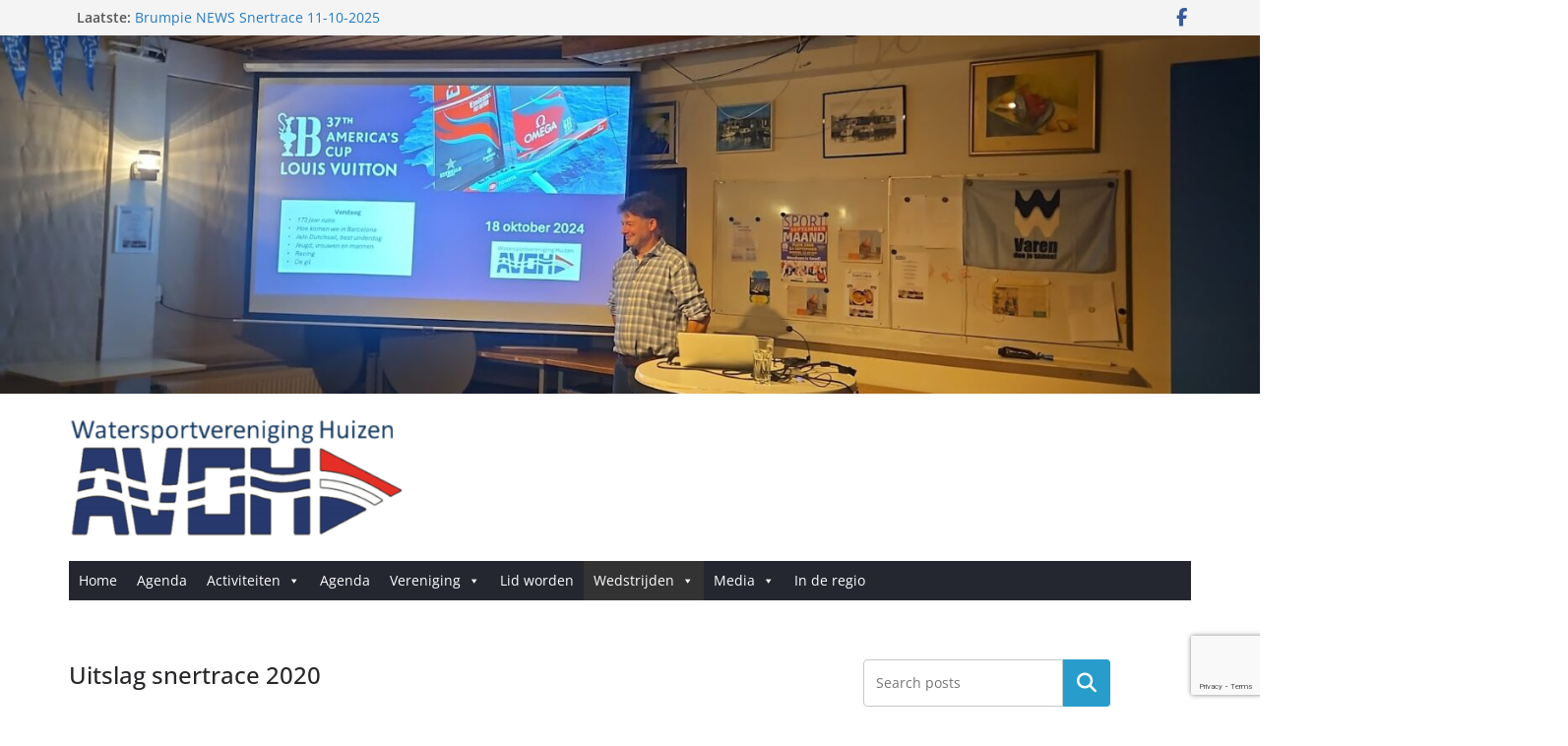

--- FILE ---
content_type: text/html; charset=UTF-8
request_url: https://avoh.nl/uitslag-snertrace-2020/
body_size: 19911
content:
		<!doctype html>
		<html lang="nl-NL">
		
<head>

			<meta charset="UTF-8"/>
		<meta name="viewport" content="width=device-width, initial-scale=1">
		<link rel="profile" href="http://gmpg.org/xfn/11"/>
		
	<title>Uitslag snertrace 2020 &#8211; Watersportvereniging Huizen AVOH</title>
<meta name='robots' content='max-image-preview:large' />
<link rel="alternate" type="application/rss+xml" title="Watersportvereniging Huizen AVOH &raquo; feed" href="https://avoh.nl/feed/" />
<link rel="alternate" type="application/rss+xml" title="Watersportvereniging Huizen AVOH &raquo; reacties feed" href="https://avoh.nl/comments/feed/" />
<link rel="alternate" type="text/calendar" title="Watersportvereniging Huizen AVOH &raquo; iCal Feed" href="https://avoh.nl/events/?ical=1" />
<link rel="alternate" title="oEmbed (JSON)" type="application/json+oembed" href="https://avoh.nl/wp-json/oembed/1.0/embed?url=https%3A%2F%2Favoh.nl%2Fuitslag-snertrace-2020%2F" />
<link rel="alternate" title="oEmbed (XML)" type="text/xml+oembed" href="https://avoh.nl/wp-json/oembed/1.0/embed?url=https%3A%2F%2Favoh.nl%2Fuitslag-snertrace-2020%2F&#038;format=xml" />
<style id='wp-img-auto-sizes-contain-inline-css' type='text/css'>
img:is([sizes=auto i],[sizes^="auto," i]){contain-intrinsic-size:3000px 1500px}
/*# sourceURL=wp-img-auto-sizes-contain-inline-css */
</style>
<style id='wp-emoji-styles-inline-css' type='text/css'>

	img.wp-smiley, img.emoji {
		display: inline !important;
		border: none !important;
		box-shadow: none !important;
		height: 1em !important;
		width: 1em !important;
		margin: 0 0.07em !important;
		vertical-align: -0.1em !important;
		background: none !important;
		padding: 0 !important;
	}
/*# sourceURL=wp-emoji-styles-inline-css */
</style>
<link rel='stylesheet' id='wp-block-library-css' href='https://avoh.nl/wp-includes/css/dist/block-library/style.min.css?ver=6.9' type='text/css' media='all' />
<style id='wp-block-library-theme-inline-css' type='text/css'>
.wp-block-audio :where(figcaption){color:#555;font-size:13px;text-align:center}.is-dark-theme .wp-block-audio :where(figcaption){color:#ffffffa6}.wp-block-audio{margin:0 0 1em}.wp-block-code{border:1px solid #ccc;border-radius:4px;font-family:Menlo,Consolas,monaco,monospace;padding:.8em 1em}.wp-block-embed :where(figcaption){color:#555;font-size:13px;text-align:center}.is-dark-theme .wp-block-embed :where(figcaption){color:#ffffffa6}.wp-block-embed{margin:0 0 1em}.blocks-gallery-caption{color:#555;font-size:13px;text-align:center}.is-dark-theme .blocks-gallery-caption{color:#ffffffa6}:root :where(.wp-block-image figcaption){color:#555;font-size:13px;text-align:center}.is-dark-theme :root :where(.wp-block-image figcaption){color:#ffffffa6}.wp-block-image{margin:0 0 1em}.wp-block-pullquote{border-bottom:4px solid;border-top:4px solid;color:currentColor;margin-bottom:1.75em}.wp-block-pullquote :where(cite),.wp-block-pullquote :where(footer),.wp-block-pullquote__citation{color:currentColor;font-size:.8125em;font-style:normal;text-transform:uppercase}.wp-block-quote{border-left:.25em solid;margin:0 0 1.75em;padding-left:1em}.wp-block-quote cite,.wp-block-quote footer{color:currentColor;font-size:.8125em;font-style:normal;position:relative}.wp-block-quote:where(.has-text-align-right){border-left:none;border-right:.25em solid;padding-left:0;padding-right:1em}.wp-block-quote:where(.has-text-align-center){border:none;padding-left:0}.wp-block-quote.is-large,.wp-block-quote.is-style-large,.wp-block-quote:where(.is-style-plain){border:none}.wp-block-search .wp-block-search__label{font-weight:700}.wp-block-search__button{border:1px solid #ccc;padding:.375em .625em}:where(.wp-block-group.has-background){padding:1.25em 2.375em}.wp-block-separator.has-css-opacity{opacity:.4}.wp-block-separator{border:none;border-bottom:2px solid;margin-left:auto;margin-right:auto}.wp-block-separator.has-alpha-channel-opacity{opacity:1}.wp-block-separator:not(.is-style-wide):not(.is-style-dots){width:100px}.wp-block-separator.has-background:not(.is-style-dots){border-bottom:none;height:1px}.wp-block-separator.has-background:not(.is-style-wide):not(.is-style-dots){height:2px}.wp-block-table{margin:0 0 1em}.wp-block-table td,.wp-block-table th{word-break:normal}.wp-block-table :where(figcaption){color:#555;font-size:13px;text-align:center}.is-dark-theme .wp-block-table :where(figcaption){color:#ffffffa6}.wp-block-video :where(figcaption){color:#555;font-size:13px;text-align:center}.is-dark-theme .wp-block-video :where(figcaption){color:#ffffffa6}.wp-block-video{margin:0 0 1em}:root :where(.wp-block-template-part.has-background){margin-bottom:0;margin-top:0;padding:1.25em 2.375em}
/*# sourceURL=/wp-includes/css/dist/block-library/theme.min.css */
</style>
<style id='themezee-magazine-blocks-column-style-inline-css' type='text/css'>

:root{--tz-column-gap:1.5em}.tz-magazine-block,.tz-magazine-block .tz-magazine-post{margin-bottom:1.5em}.tz-magazine-block .tz-entry-image{margin:0;max-width:100%;vertical-align:top}.tz-magazine-block .tz-entry-title{font-size:24px;font-size:1.5rem}.tz-magazine-block .tz-entry-meta{font-size:15px;font-size:.9375rem}.tz-magazine-block .tz-meta-field{margin-right:.5rem}.tz-magazine-thumbnail-list .tz-magazine-post{display:flex;flex-wrap:nowrap}.tz-magazine-thumbnail-list .tz-magazine-post .tz-post-image{padding-right:.5em;padding-right:calc(var(--tz-column-gap)/3);width:30%}.tz-magazine-thumbnail-list .tz-magazine-post .tz-post-image .wp-post-image{margin:0}.tz-magazine-thumbnail-list .tz-magazine-post .tz-post-content{padding-left:.5em;padding-left:calc(var(--tz-column-gap)/3);width:70%}.tz-magazine-thumbnail-list .tz-magazine-post .tz-entry-title{font-size:18px;font-size:1.125rem}

/*# sourceURL=https://avoh.nl/wp-content/plugins/themezee-magazine-blocks/build/blocks/column/style-index.css */
</style>
<style id='themezee-magazine-blocks-columns-style-inline-css' type='text/css'>
.wp-block-themezee-magazine-blocks-column.tz-magazine-block{margin-bottom:0}@media only screen and (min-width:480px){.tz-magazine-columns{display:flex;flex-wrap:wrap;margin-right:-1.5em;margin-right:calc(var(--tz-column-gap)*-1)}.tz-magazine-columns .wp-block-themezee-magazine-blocks-column{padding-right:1.5em;padding-right:var(--tz-column-gap);width:50%}}

/*# sourceURL=https://avoh.nl/wp-content/plugins/themezee-magazine-blocks/build/blocks/columns/style-index.css */
</style>
<style id='themezee-magazine-blocks-grid-style-inline-css' type='text/css'>
@media only screen and (min-width:480px){.tz-magazine-grid-columns-2,.tz-magazine-grid-columns-4{display:flex;flex-wrap:wrap;margin-right:-1.5em;margin-right:calc(var(--tz-column-gap)*-1)}.tz-magazine-grid-columns-2 .tz-post-wrap,.tz-magazine-grid-columns-4 .tz-post-wrap{box-sizing:border-box;padding-right:1.5em;padding-right:var(--tz-column-gap);width:50%}}@media only screen and (min-width:560px){.tz-magazine-grid-columns-3{display:flex;flex-wrap:wrap;margin-right:-1.5em;margin-right:calc(var(--tz-column-gap)*-1)}.tz-magazine-grid-columns-3 .tz-post-wrap{box-sizing:border-box;padding-right:1.5em;padding-right:var(--tz-column-gap);width:33.3333333333%}}@media only screen and (min-width:640px){.tz-magazine-grid-columns-4 .tz-post-wrap{box-sizing:border-box;width:25%}}

/*# sourceURL=https://avoh.nl/wp-content/plugins/themezee-magazine-blocks/build/blocks/grid/style-index.css */
</style>
<style id='themezee-magazine-blocks-horizontal-style-inline-css' type='text/css'>
@media only screen and (min-width:560px){.tz-magazine-horizontal .tz-magazine-highlight-post .tz-magazine-post{display:flex;flex-wrap:wrap}.tz-magazine-horizontal .tz-magazine-highlight-post .tz-magazine-post .tz-post-image{box-sizing:border-box;padding-right:.75em;padding-right:calc(var(--tz-column-gap)/2);width:50%}.tz-magazine-horizontal .tz-magazine-highlight-post .tz-magazine-post .tz-post-image .wp-post-image{margin:0}.tz-magazine-horizontal .tz-magazine-highlight-post .tz-magazine-post .tz-post-content{box-sizing:border-box;padding-left:.75em;padding-left:calc(var(--tz-column-gap)/2);width:50%}}

/*# sourceURL=https://avoh.nl/wp-content/plugins/themezee-magazine-blocks/build/blocks/horizontal/style-index.css */
</style>
<style id='themezee-magazine-blocks-list-style-inline-css' type='text/css'>
@media only screen and (min-width:480px){.tz-magazine-list .tz-magazine-post{display:flex;flex-wrap:wrap}.tz-magazine-list .tz-magazine-post .tz-post-image{box-sizing:border-box;padding-right:.75em;padding-right:calc(var(--tz-column-gap)/2);width:50%}.tz-magazine-list .tz-magazine-post .tz-post-image .wp-post-image{margin:0}.tz-magazine-list .tz-magazine-post .tz-post-content{box-sizing:border-box;padding-left:.75em;padding-left:calc(var(--tz-column-gap)/2);width:50%}.tz-magazine-list-40-60 .tz-magazine-post .tz-post-image{width:40%}.tz-magazine-list-40-60 .tz-magazine-post .tz-post-content{width:60%}.tz-magazine-list-30-70 .tz-magazine-post .tz-post-image{width:30%}.tz-magazine-list-30-70 .tz-magazine-post .tz-post-content{width:70%}}

/*# sourceURL=https://avoh.nl/wp-content/plugins/themezee-magazine-blocks/build/blocks/list/style-index.css */
</style>
<style id='themezee-magazine-blocks-vertical-style-inline-css' type='text/css'>
@media only screen and (min-width:560px){.tz-magazine-vertical{display:flex;flex-wrap:wrap}.tz-magazine-vertical .tz-magazine-highlight-post{box-sizing:border-box;padding-right:.75em;padding-right:calc(var(--tz-column-gap)/2);width:50%}.tz-magazine-vertical .tz-magazine-thumbnail-list{box-sizing:border-box;padding-left:.75em;padding-left:calc(var(--tz-column-gap)/2);width:50%}}

/*# sourceURL=https://avoh.nl/wp-content/plugins/themezee-magazine-blocks/build/blocks/vertical/style-index.css */
</style>
<style id='pdfemb-pdf-embedder-viewer-style-inline-css' type='text/css'>
.wp-block-pdfemb-pdf-embedder-viewer{max-width:none}

/*# sourceURL=https://avoh.nl/wp-content/plugins/pdf-embedder/block/build/style-index.css */
</style>
<style id='global-styles-inline-css' type='text/css'>
:root{--wp--preset--aspect-ratio--square: 1;--wp--preset--aspect-ratio--4-3: 4/3;--wp--preset--aspect-ratio--3-4: 3/4;--wp--preset--aspect-ratio--3-2: 3/2;--wp--preset--aspect-ratio--2-3: 2/3;--wp--preset--aspect-ratio--16-9: 16/9;--wp--preset--aspect-ratio--9-16: 9/16;--wp--preset--color--black: #000000;--wp--preset--color--cyan-bluish-gray: #abb8c3;--wp--preset--color--white: #ffffff;--wp--preset--color--pale-pink: #f78da7;--wp--preset--color--vivid-red: #cf2e2e;--wp--preset--color--luminous-vivid-orange: #ff6900;--wp--preset--color--luminous-vivid-amber: #fcb900;--wp--preset--color--light-green-cyan: #7bdcb5;--wp--preset--color--vivid-green-cyan: #00d084;--wp--preset--color--pale-cyan-blue: #8ed1fc;--wp--preset--color--vivid-cyan-blue: #0693e3;--wp--preset--color--vivid-purple: #9b51e0;--wp--preset--color--cm-color-1: #257BC1;--wp--preset--color--cm-color-2: #2270B0;--wp--preset--color--cm-color-3: #FFFFFF;--wp--preset--color--cm-color-4: #F9FEFD;--wp--preset--color--cm-color-5: #27272A;--wp--preset--color--cm-color-6: #16181A;--wp--preset--color--cm-color-7: #8F8F8F;--wp--preset--color--cm-color-8: #FFFFFF;--wp--preset--color--cm-color-9: #C7C7C7;--wp--preset--gradient--vivid-cyan-blue-to-vivid-purple: linear-gradient(135deg,rgb(6,147,227) 0%,rgb(155,81,224) 100%);--wp--preset--gradient--light-green-cyan-to-vivid-green-cyan: linear-gradient(135deg,rgb(122,220,180) 0%,rgb(0,208,130) 100%);--wp--preset--gradient--luminous-vivid-amber-to-luminous-vivid-orange: linear-gradient(135deg,rgb(252,185,0) 0%,rgb(255,105,0) 100%);--wp--preset--gradient--luminous-vivid-orange-to-vivid-red: linear-gradient(135deg,rgb(255,105,0) 0%,rgb(207,46,46) 100%);--wp--preset--gradient--very-light-gray-to-cyan-bluish-gray: linear-gradient(135deg,rgb(238,238,238) 0%,rgb(169,184,195) 100%);--wp--preset--gradient--cool-to-warm-spectrum: linear-gradient(135deg,rgb(74,234,220) 0%,rgb(151,120,209) 20%,rgb(207,42,186) 40%,rgb(238,44,130) 60%,rgb(251,105,98) 80%,rgb(254,248,76) 100%);--wp--preset--gradient--blush-light-purple: linear-gradient(135deg,rgb(255,206,236) 0%,rgb(152,150,240) 100%);--wp--preset--gradient--blush-bordeaux: linear-gradient(135deg,rgb(254,205,165) 0%,rgb(254,45,45) 50%,rgb(107,0,62) 100%);--wp--preset--gradient--luminous-dusk: linear-gradient(135deg,rgb(255,203,112) 0%,rgb(199,81,192) 50%,rgb(65,88,208) 100%);--wp--preset--gradient--pale-ocean: linear-gradient(135deg,rgb(255,245,203) 0%,rgb(182,227,212) 50%,rgb(51,167,181) 100%);--wp--preset--gradient--electric-grass: linear-gradient(135deg,rgb(202,248,128) 0%,rgb(113,206,126) 100%);--wp--preset--gradient--midnight: linear-gradient(135deg,rgb(2,3,129) 0%,rgb(40,116,252) 100%);--wp--preset--font-size--small: 13px;--wp--preset--font-size--medium: 16px;--wp--preset--font-size--large: 20px;--wp--preset--font-size--x-large: 24px;--wp--preset--font-size--xx-large: 30px;--wp--preset--font-size--huge: 36px;--wp--preset--font-family--dm-sans: DM Sans, sans-serif;--wp--preset--font-family--public-sans: Public Sans, sans-serif;--wp--preset--font-family--roboto: Roboto, sans-serif;--wp--preset--font-family--segoe-ui: Segoe UI, Arial, sans-serif;--wp--preset--font-family--ibm-plex-serif: IBM Plex Serif, sans-serif;--wp--preset--font-family--inter: Inter, sans-serif;--wp--preset--spacing--20: 0.44rem;--wp--preset--spacing--30: 0.67rem;--wp--preset--spacing--40: 1rem;--wp--preset--spacing--50: 1.5rem;--wp--preset--spacing--60: 2.25rem;--wp--preset--spacing--70: 3.38rem;--wp--preset--spacing--80: 5.06rem;--wp--preset--shadow--natural: 6px 6px 9px rgba(0, 0, 0, 0.2);--wp--preset--shadow--deep: 12px 12px 50px rgba(0, 0, 0, 0.4);--wp--preset--shadow--sharp: 6px 6px 0px rgba(0, 0, 0, 0.2);--wp--preset--shadow--outlined: 6px 6px 0px -3px rgb(255, 255, 255), 6px 6px rgb(0, 0, 0);--wp--preset--shadow--crisp: 6px 6px 0px rgb(0, 0, 0);}:root { --wp--style--global--content-size: 760px;--wp--style--global--wide-size: 1160px; }:where(body) { margin: 0; }.wp-site-blocks > .alignleft { float: left; margin-right: 2em; }.wp-site-blocks > .alignright { float: right; margin-left: 2em; }.wp-site-blocks > .aligncenter { justify-content: center; margin-left: auto; margin-right: auto; }:where(.wp-site-blocks) > * { margin-block-start: 24px; margin-block-end: 0; }:where(.wp-site-blocks) > :first-child { margin-block-start: 0; }:where(.wp-site-blocks) > :last-child { margin-block-end: 0; }:root { --wp--style--block-gap: 24px; }:root :where(.is-layout-flow) > :first-child{margin-block-start: 0;}:root :where(.is-layout-flow) > :last-child{margin-block-end: 0;}:root :where(.is-layout-flow) > *{margin-block-start: 24px;margin-block-end: 0;}:root :where(.is-layout-constrained) > :first-child{margin-block-start: 0;}:root :where(.is-layout-constrained) > :last-child{margin-block-end: 0;}:root :where(.is-layout-constrained) > *{margin-block-start: 24px;margin-block-end: 0;}:root :where(.is-layout-flex){gap: 24px;}:root :where(.is-layout-grid){gap: 24px;}.is-layout-flow > .alignleft{float: left;margin-inline-start: 0;margin-inline-end: 2em;}.is-layout-flow > .alignright{float: right;margin-inline-start: 2em;margin-inline-end: 0;}.is-layout-flow > .aligncenter{margin-left: auto !important;margin-right: auto !important;}.is-layout-constrained > .alignleft{float: left;margin-inline-start: 0;margin-inline-end: 2em;}.is-layout-constrained > .alignright{float: right;margin-inline-start: 2em;margin-inline-end: 0;}.is-layout-constrained > .aligncenter{margin-left: auto !important;margin-right: auto !important;}.is-layout-constrained > :where(:not(.alignleft):not(.alignright):not(.alignfull)){max-width: var(--wp--style--global--content-size);margin-left: auto !important;margin-right: auto !important;}.is-layout-constrained > .alignwide{max-width: var(--wp--style--global--wide-size);}body .is-layout-flex{display: flex;}.is-layout-flex{flex-wrap: wrap;align-items: center;}.is-layout-flex > :is(*, div){margin: 0;}body .is-layout-grid{display: grid;}.is-layout-grid > :is(*, div){margin: 0;}body{padding-top: 0px;padding-right: 0px;padding-bottom: 0px;padding-left: 0px;}a:where(:not(.wp-element-button)){text-decoration: underline;}:root :where(.wp-element-button, .wp-block-button__link){background-color: #32373c;border-width: 0;color: #fff;font-family: inherit;font-size: inherit;font-style: inherit;font-weight: inherit;letter-spacing: inherit;line-height: inherit;padding-top: calc(0.667em + 2px);padding-right: calc(1.333em + 2px);padding-bottom: calc(0.667em + 2px);padding-left: calc(1.333em + 2px);text-decoration: none;text-transform: inherit;}.has-black-color{color: var(--wp--preset--color--black) !important;}.has-cyan-bluish-gray-color{color: var(--wp--preset--color--cyan-bluish-gray) !important;}.has-white-color{color: var(--wp--preset--color--white) !important;}.has-pale-pink-color{color: var(--wp--preset--color--pale-pink) !important;}.has-vivid-red-color{color: var(--wp--preset--color--vivid-red) !important;}.has-luminous-vivid-orange-color{color: var(--wp--preset--color--luminous-vivid-orange) !important;}.has-luminous-vivid-amber-color{color: var(--wp--preset--color--luminous-vivid-amber) !important;}.has-light-green-cyan-color{color: var(--wp--preset--color--light-green-cyan) !important;}.has-vivid-green-cyan-color{color: var(--wp--preset--color--vivid-green-cyan) !important;}.has-pale-cyan-blue-color{color: var(--wp--preset--color--pale-cyan-blue) !important;}.has-vivid-cyan-blue-color{color: var(--wp--preset--color--vivid-cyan-blue) !important;}.has-vivid-purple-color{color: var(--wp--preset--color--vivid-purple) !important;}.has-cm-color-1-color{color: var(--wp--preset--color--cm-color-1) !important;}.has-cm-color-2-color{color: var(--wp--preset--color--cm-color-2) !important;}.has-cm-color-3-color{color: var(--wp--preset--color--cm-color-3) !important;}.has-cm-color-4-color{color: var(--wp--preset--color--cm-color-4) !important;}.has-cm-color-5-color{color: var(--wp--preset--color--cm-color-5) !important;}.has-cm-color-6-color{color: var(--wp--preset--color--cm-color-6) !important;}.has-cm-color-7-color{color: var(--wp--preset--color--cm-color-7) !important;}.has-cm-color-8-color{color: var(--wp--preset--color--cm-color-8) !important;}.has-cm-color-9-color{color: var(--wp--preset--color--cm-color-9) !important;}.has-black-background-color{background-color: var(--wp--preset--color--black) !important;}.has-cyan-bluish-gray-background-color{background-color: var(--wp--preset--color--cyan-bluish-gray) !important;}.has-white-background-color{background-color: var(--wp--preset--color--white) !important;}.has-pale-pink-background-color{background-color: var(--wp--preset--color--pale-pink) !important;}.has-vivid-red-background-color{background-color: var(--wp--preset--color--vivid-red) !important;}.has-luminous-vivid-orange-background-color{background-color: var(--wp--preset--color--luminous-vivid-orange) !important;}.has-luminous-vivid-amber-background-color{background-color: var(--wp--preset--color--luminous-vivid-amber) !important;}.has-light-green-cyan-background-color{background-color: var(--wp--preset--color--light-green-cyan) !important;}.has-vivid-green-cyan-background-color{background-color: var(--wp--preset--color--vivid-green-cyan) !important;}.has-pale-cyan-blue-background-color{background-color: var(--wp--preset--color--pale-cyan-blue) !important;}.has-vivid-cyan-blue-background-color{background-color: var(--wp--preset--color--vivid-cyan-blue) !important;}.has-vivid-purple-background-color{background-color: var(--wp--preset--color--vivid-purple) !important;}.has-cm-color-1-background-color{background-color: var(--wp--preset--color--cm-color-1) !important;}.has-cm-color-2-background-color{background-color: var(--wp--preset--color--cm-color-2) !important;}.has-cm-color-3-background-color{background-color: var(--wp--preset--color--cm-color-3) !important;}.has-cm-color-4-background-color{background-color: var(--wp--preset--color--cm-color-4) !important;}.has-cm-color-5-background-color{background-color: var(--wp--preset--color--cm-color-5) !important;}.has-cm-color-6-background-color{background-color: var(--wp--preset--color--cm-color-6) !important;}.has-cm-color-7-background-color{background-color: var(--wp--preset--color--cm-color-7) !important;}.has-cm-color-8-background-color{background-color: var(--wp--preset--color--cm-color-8) !important;}.has-cm-color-9-background-color{background-color: var(--wp--preset--color--cm-color-9) !important;}.has-black-border-color{border-color: var(--wp--preset--color--black) !important;}.has-cyan-bluish-gray-border-color{border-color: var(--wp--preset--color--cyan-bluish-gray) !important;}.has-white-border-color{border-color: var(--wp--preset--color--white) !important;}.has-pale-pink-border-color{border-color: var(--wp--preset--color--pale-pink) !important;}.has-vivid-red-border-color{border-color: var(--wp--preset--color--vivid-red) !important;}.has-luminous-vivid-orange-border-color{border-color: var(--wp--preset--color--luminous-vivid-orange) !important;}.has-luminous-vivid-amber-border-color{border-color: var(--wp--preset--color--luminous-vivid-amber) !important;}.has-light-green-cyan-border-color{border-color: var(--wp--preset--color--light-green-cyan) !important;}.has-vivid-green-cyan-border-color{border-color: var(--wp--preset--color--vivid-green-cyan) !important;}.has-pale-cyan-blue-border-color{border-color: var(--wp--preset--color--pale-cyan-blue) !important;}.has-vivid-cyan-blue-border-color{border-color: var(--wp--preset--color--vivid-cyan-blue) !important;}.has-vivid-purple-border-color{border-color: var(--wp--preset--color--vivid-purple) !important;}.has-cm-color-1-border-color{border-color: var(--wp--preset--color--cm-color-1) !important;}.has-cm-color-2-border-color{border-color: var(--wp--preset--color--cm-color-2) !important;}.has-cm-color-3-border-color{border-color: var(--wp--preset--color--cm-color-3) !important;}.has-cm-color-4-border-color{border-color: var(--wp--preset--color--cm-color-4) !important;}.has-cm-color-5-border-color{border-color: var(--wp--preset--color--cm-color-5) !important;}.has-cm-color-6-border-color{border-color: var(--wp--preset--color--cm-color-6) !important;}.has-cm-color-7-border-color{border-color: var(--wp--preset--color--cm-color-7) !important;}.has-cm-color-8-border-color{border-color: var(--wp--preset--color--cm-color-8) !important;}.has-cm-color-9-border-color{border-color: var(--wp--preset--color--cm-color-9) !important;}.has-vivid-cyan-blue-to-vivid-purple-gradient-background{background: var(--wp--preset--gradient--vivid-cyan-blue-to-vivid-purple) !important;}.has-light-green-cyan-to-vivid-green-cyan-gradient-background{background: var(--wp--preset--gradient--light-green-cyan-to-vivid-green-cyan) !important;}.has-luminous-vivid-amber-to-luminous-vivid-orange-gradient-background{background: var(--wp--preset--gradient--luminous-vivid-amber-to-luminous-vivid-orange) !important;}.has-luminous-vivid-orange-to-vivid-red-gradient-background{background: var(--wp--preset--gradient--luminous-vivid-orange-to-vivid-red) !important;}.has-very-light-gray-to-cyan-bluish-gray-gradient-background{background: var(--wp--preset--gradient--very-light-gray-to-cyan-bluish-gray) !important;}.has-cool-to-warm-spectrum-gradient-background{background: var(--wp--preset--gradient--cool-to-warm-spectrum) !important;}.has-blush-light-purple-gradient-background{background: var(--wp--preset--gradient--blush-light-purple) !important;}.has-blush-bordeaux-gradient-background{background: var(--wp--preset--gradient--blush-bordeaux) !important;}.has-luminous-dusk-gradient-background{background: var(--wp--preset--gradient--luminous-dusk) !important;}.has-pale-ocean-gradient-background{background: var(--wp--preset--gradient--pale-ocean) !important;}.has-electric-grass-gradient-background{background: var(--wp--preset--gradient--electric-grass) !important;}.has-midnight-gradient-background{background: var(--wp--preset--gradient--midnight) !important;}.has-small-font-size{font-size: var(--wp--preset--font-size--small) !important;}.has-medium-font-size{font-size: var(--wp--preset--font-size--medium) !important;}.has-large-font-size{font-size: var(--wp--preset--font-size--large) !important;}.has-x-large-font-size{font-size: var(--wp--preset--font-size--x-large) !important;}.has-xx-large-font-size{font-size: var(--wp--preset--font-size--xx-large) !important;}.has-huge-font-size{font-size: var(--wp--preset--font-size--huge) !important;}.has-dm-sans-font-family{font-family: var(--wp--preset--font-family--dm-sans) !important;}.has-public-sans-font-family{font-family: var(--wp--preset--font-family--public-sans) !important;}.has-roboto-font-family{font-family: var(--wp--preset--font-family--roboto) !important;}.has-segoe-ui-font-family{font-family: var(--wp--preset--font-family--segoe-ui) !important;}.has-ibm-plex-serif-font-family{font-family: var(--wp--preset--font-family--ibm-plex-serif) !important;}.has-inter-font-family{font-family: var(--wp--preset--font-family--inter) !important;}
:root :where(.wp-block-pullquote){font-size: 1.5em;line-height: 1.6;}
/*# sourceURL=global-styles-inline-css */
</style>
<link rel='stylesheet' id='contact-form-7-css' href='https://avoh.nl/wp-content/plugins/contact-form-7/includes/css/styles.css?ver=6.1.4' type='text/css' media='all' />
<link rel='stylesheet' id='tribe-events-v2-single-skeleton-css' href='https://avoh.nl/wp-content/plugins/the-events-calendar/build/css/tribe-events-single-skeleton.css?ver=6.15.14' type='text/css' media='all' />
<link rel='stylesheet' id='tribe-events-v2-single-skeleton-full-css' href='https://avoh.nl/wp-content/plugins/the-events-calendar/build/css/tribe-events-single-full.css?ver=6.15.14' type='text/css' media='all' />
<link rel='stylesheet' id='tec-events-elementor-widgets-base-styles-css' href='https://avoh.nl/wp-content/plugins/the-events-calendar/build/css/integrations/plugins/elementor/widgets/widget-base.css?ver=6.15.14' type='text/css' media='all' />
<link rel='stylesheet' id='megamenu-css' href='https://avoh.nl/wp-content/uploads/maxmegamenu/style.css?ver=e31a0b' type='text/css' media='all' />
<link rel='stylesheet' id='dashicons-css' href='https://avoh.nl/wp-includes/css/dashicons.min.css?ver=6.9' type='text/css' media='all' />
<link rel='stylesheet' id='colormag_style-css' href='https://avoh.nl/wp-content/themes/colormag/style.css?ver=1768794285' type='text/css' media='all' />
<style id='colormag_style-inline-css' type='text/css'>
.colormag-button,
			blockquote, button,
			input[type=reset],
			input[type=button],
			input[type=submit],
			.cm-home-icon.front_page_on,
			.cm-post-categories a,
			.cm-primary-nav ul li ul li:hover,
			.cm-primary-nav ul li.current-menu-item,
			.cm-primary-nav ul li.current_page_ancestor,
			.cm-primary-nav ul li.current-menu-ancestor,
			.cm-primary-nav ul li.current_page_item,
			.cm-primary-nav ul li:hover,
			.cm-primary-nav ul li.focus,
			.cm-mobile-nav li a:hover,
			.colormag-header-clean #cm-primary-nav .cm-menu-toggle:hover,
			.cm-header .cm-mobile-nav li:hover,
			.cm-header .cm-mobile-nav li.current-page-ancestor,
			.cm-header .cm-mobile-nav li.current-menu-ancestor,
			.cm-header .cm-mobile-nav li.current-page-item,
			.cm-header .cm-mobile-nav li.current-menu-item,
			.cm-primary-nav ul li.focus > a,
			.cm-layout-2 .cm-primary-nav ul ul.sub-menu li.focus > a,
			.cm-mobile-nav .current-menu-item>a, .cm-mobile-nav .current_page_item>a,
			.colormag-header-clean .cm-mobile-nav li:hover > a,
			.colormag-header-clean .cm-mobile-nav li.current-page-ancestor > a,
			.colormag-header-clean .cm-mobile-nav li.current-menu-ancestor > a,
			.colormag-header-clean .cm-mobile-nav li.current-page-item > a,
			.colormag-header-clean .cm-mobile-nav li.current-menu-item > a,
			.fa.search-top:hover,
			.widget_call_to_action .btn--primary,
			.colormag-footer--classic .cm-footer-cols .cm-row .cm-widget-title span::before,
			.colormag-footer--classic-bordered .cm-footer-cols .cm-row .cm-widget-title span::before,
			.cm-featured-posts .cm-widget-title span,
			.cm-featured-category-slider-widget .cm-slide-content .cm-entry-header-meta .cm-post-categories a,
			.cm-highlighted-posts .cm-post-content .cm-entry-header-meta .cm-post-categories a,
			.cm-category-slide-next, .cm-category-slide-prev, .slide-next,
			.slide-prev, .cm-tabbed-widget ul li, .cm-posts .wp-pagenavi .current,
			.cm-posts .wp-pagenavi a:hover, .cm-secondary .cm-widget-title span,
			.cm-posts .post .cm-post-content .cm-entry-header-meta .cm-post-categories a,
			.cm-page-header .cm-page-title span, .entry-meta .post-format i,
			.format-link .cm-entry-summary a, .cm-entry-button, .infinite-scroll .tg-infinite-scroll,
			.no-more-post-text, .pagination span,
			.comments-area .comment-author-link span,
			.cm-footer-cols .cm-row .cm-widget-title span,
			.advertisement_above_footer .cm-widget-title span,
			.error, .cm-primary .cm-widget-title span,
			.related-posts-wrapper.style-three .cm-post-content .cm-entry-title a:hover:before,
			.cm-slider-area .cm-widget-title span,
			.cm-beside-slider-widget .cm-widget-title span,
			.top-full-width-sidebar .cm-widget-title span,
			.wp-block-quote, .wp-block-quote.is-style-large,
			.wp-block-quote.has-text-align-right,
			.cm-error-404 .cm-btn, .widget .wp-block-heading, .wp-block-search button,
			.widget a::before, .cm-post-date a::before,
			.byline a::before,
			.colormag-footer--classic-bordered .cm-widget-title::before,
			.wp-block-button__link,
			#cm-tertiary .cm-widget-title span,
			.link-pagination .post-page-numbers.current,
			.wp-block-query-pagination-numbers .page-numbers.current,
			.wp-element-button,
			.wp-block-button .wp-block-button__link,
			.wp-element-button,
			.cm-layout-2 .cm-primary-nav ul ul.sub-menu li:hover,
			.cm-layout-2 .cm-primary-nav ul ul.sub-menu li.current-menu-ancestor,
			.cm-layout-2 .cm-primary-nav ul ul.sub-menu li.current-menu-item,
			.cm-layout-2 .cm-primary-nav ul ul.sub-menu li.focus,
			.search-wrap button,
			.page-numbers .current,
			.cm-footer-builder .cm-widget-title span,
			.wp-block-search .wp-element-button:hover{background-color:#289dcc;}a,
			.cm-layout-2 #cm-primary-nav .fa.search-top:hover,
			.cm-layout-2 #cm-primary-nav.cm-mobile-nav .cm-random-post a:hover .fa-random,
			.cm-layout-2 #cm-primary-nav.cm-primary-nav .cm-random-post a:hover .fa-random,
			.cm-layout-2 .breaking-news .newsticker a:hover,
			.cm-layout-2 .cm-primary-nav ul li.current-menu-item > a,
			.cm-layout-2 .cm-primary-nav ul li.current_page_item > a,
			.cm-layout-2 .cm-primary-nav ul li:hover > a,
			.cm-layout-2 .cm-primary-nav ul li.focus > a
			.dark-skin .cm-layout-2-style-1 #cm-primary-nav.cm-primary-nav .cm-home-icon:hover .fa,
			.byline a:hover, .comments a:hover, .cm-edit-link a:hover, .cm-post-date a:hover,
			.social-links:not(.cm-header-actions .social-links) i.fa:hover, .cm-tag-links a:hover,
			.colormag-header-clean .social-links li:hover i.fa, .cm-layout-2-style-1 .social-links li:hover i.fa,
			.colormag-header-clean .breaking-news .newsticker a:hover, .widget_featured_posts .article-content .cm-entry-title a:hover,
			.widget_featured_slider .slide-content .cm-below-entry-meta .byline a:hover,
			.widget_featured_slider .slide-content .cm-below-entry-meta .comments a:hover,
			.widget_featured_slider .slide-content .cm-below-entry-meta .cm-post-date a:hover,
			.widget_featured_slider .slide-content .cm-entry-title a:hover,
			.widget_block_picture_news.widget_featured_posts .article-content .cm-entry-title a:hover,
			.widget_highlighted_posts .article-content .cm-below-entry-meta .byline a:hover,
			.widget_highlighted_posts .article-content .cm-below-entry-meta .comments a:hover,
			.widget_highlighted_posts .article-content .cm-below-entry-meta .cm-post-date a:hover,
			.widget_highlighted_posts .article-content .cm-entry-title a:hover, i.fa-arrow-up, i.fa-arrow-down,
			.cm-site-title a, #content .post .article-content .cm-entry-title a:hover, .entry-meta .byline i,
			.entry-meta .cat-links i, .entry-meta a, .post .cm-entry-title a:hover, .search .cm-entry-title a:hover,
			.entry-meta .comments-link a:hover, .entry-meta .cm-edit-link a:hover, .entry-meta .cm-post-date a:hover,
			.entry-meta .cm-tag-links a:hover, .single #content .tags a:hover, .count, .next a:hover, .previous a:hover,
			.related-posts-main-title .fa, .single-related-posts .article-content .cm-entry-title a:hover,
			.pagination a span:hover,
			#content .comments-area a.comment-cm-edit-link:hover, #content .comments-area a.comment-permalink:hover,
			#content .comments-area article header cite a:hover, .comments-area .comment-author-link a:hover,
			.comment .comment-reply-link:hover,
			.nav-next a, .nav-previous a,
			#cm-footer .cm-footer-menu ul li a:hover,
			.cm-footer-cols .cm-row a:hover, a#scroll-up i, .related-posts-wrapper-flyout .cm-entry-title a:hover,
			.human-diff-time .human-diff-time-display:hover,
			.cm-layout-2-style-1 #cm-primary-nav .fa:hover,
			.cm-footer-bar a,
			.cm-post-date a:hover,
			.cm-author a:hover,
			.cm-comments-link a:hover,
			.cm-tag-links a:hover,
			.cm-edit-link a:hover,
			.cm-footer-bar .copyright a,
			.cm-featured-posts .cm-entry-title a:hover,
			.cm-posts .post .cm-post-content .cm-entry-title a:hover,
			.cm-posts .post .single-title-above .cm-entry-title a:hover,
			.cm-layout-2 .cm-primary-nav ul li:hover > a,
			.cm-layout-2 #cm-primary-nav .fa:hover,
			.cm-entry-title a:hover,
			button:hover, input[type="button"]:hover,
			input[type="reset"]:hover,
			input[type="submit"]:hover,
			.wp-block-button .wp-block-button__link:hover,
			.cm-button:hover,
			.wp-element-button:hover,
			li.product .added_to_cart:hover,
			.comments-area .comment-permalink:hover,
			.cm-footer-bar-area .cm-footer-bar__2 a{color:#289dcc;}#cm-primary-nav,
			.cm-contained .cm-header-2 .cm-row, .cm-header-builder.cm-full-width .cm-main-header .cm-header-bottom-row{border-top-color:#289dcc;}.cm-layout-2 #cm-primary-nav,
			.cm-layout-2 .cm-primary-nav ul ul.sub-menu li:hover,
			.cm-layout-2 .cm-primary-nav ul > li:hover > a,
			.cm-layout-2 .cm-primary-nav ul > li.current-menu-item > a,
			.cm-layout-2 .cm-primary-nav ul > li.current-menu-ancestor > a,
			.cm-layout-2 .cm-primary-nav ul ul.sub-menu li.current-menu-ancestor,
			.cm-layout-2 .cm-primary-nav ul ul.sub-menu li.current-menu-item,
			.cm-layout-2 .cm-primary-nav ul ul.sub-menu li.focus,
			cm-layout-2 .cm-primary-nav ul ul.sub-menu li.current-menu-ancestor,
			cm-layout-2 .cm-primary-nav ul ul.sub-menu li.current-menu-item,
			cm-layout-2 #cm-primary-nav .cm-menu-toggle:hover,
			cm-layout-2 #cm-primary-nav.cm-mobile-nav .cm-menu-toggle,
			cm-layout-2 .cm-primary-nav ul > li:hover > a,
			cm-layout-2 .cm-primary-nav ul > li.current-menu-item > a,
			cm-layout-2 .cm-primary-nav ul > li.current-menu-ancestor > a,
			.cm-layout-2 .cm-primary-nav ul li.focus > a, .pagination a span:hover,
			.cm-error-404 .cm-btn,
			.single-post .cm-post-categories a::after,
			.widget .block-title,
			.cm-layout-2 .cm-primary-nav ul li.focus > a,
			button,
			input[type="button"],
			input[type="reset"],
			input[type="submit"],
			.wp-block-button .wp-block-button__link,
			.cm-button,
			.wp-element-button,
			li.product .added_to_cart{border-color:#289dcc;}.cm-secondary .cm-widget-title,
			#cm-tertiary .cm-widget-title,
			.widget_featured_posts .widget-title,
			#secondary .widget-title,
			#cm-tertiary .widget-title,
			.cm-page-header .cm-page-title,
			.cm-footer-cols .cm-row .widget-title,
			.advertisement_above_footer .widget-title,
			#primary .widget-title,
			.widget_slider_area .widget-title,
			.widget_beside_slider .widget-title,
			.top-full-width-sidebar .widget-title,
			.cm-footer-cols .cm-row .cm-widget-title,
			.cm-footer-bar .copyright a,
			.cm-layout-2.cm-layout-2-style-2 #cm-primary-nav,
			.cm-layout-2 .cm-primary-nav ul > li:hover > a,
			.cm-footer-builder .cm-widget-title,
			.cm-layout-2 .cm-primary-nav ul > li.current-menu-item > a{border-bottom-color:#289dcc;}body{color:#444444;}.cm-posts .post{box-shadow:0px 0px 2px 0px #E4E4E7;}@media screen and (min-width: 992px) {.cm-primary{width:70%;}}.colormag-button,
			input[type="reset"],
			input[type="button"],
			input[type="submit"],
			button,
			.cm-entry-button span,
			.wp-block-button .wp-block-button__link{color:#ffffff;}.cm-content{background-color:#ffffff;background-size:contain;}.cm-header .cm-menu-toggle svg,
			.cm-header .cm-menu-toggle svg{fill:#fff;}.cm-footer-bar-area .cm-footer-bar__2 a{color:#207daf;}.elementor .elementor-widget-wrap .tg-module-wrapper .module-title span,
			.elementor .elementor-widget-wrap .tg-module-wrapper .tg-post-category,
			.elementor .elementor-widget-wrap .tg-module-wrapper.tg-module-block.tg-module-block--style-5 .tg_module_block .read-more,
				.elementor .elementor-widget-wrap .tg-module-wrapper tg-module-block.tg-module-block--style-10 .tg_module_block.tg_module_block--list-small:before{background-color:#289dcc;}.elementor .elementor-widget-wrap .tg-module-wrapper .tg-module-meta .tg-module-comments a:hover,
			.elementor .elementor-widget-wrap .tg-module-wrapper .tg-module-meta .tg-post-auther-name a:hover,
			.elementor .elementor-widget-wrap .tg-module-wrapper .tg-module-meta .tg-post-date a:hover,
			.elementor .elementor-widget-wrap .tg-module-wrapper .tg-module-title:hover a,
			.elementor .elementor-widget-wrap .tg-module-wrapper.tg-module-block.tg-module-block--style-7 .tg_module_block--white .tg-module-comments a:hover,
			.elementor .elementor-widget-wrap .tg-module-wrapper.tg-module-block.tg-module-block--style-7 .tg_module_block--white .tg-post-auther-name a:hover,
			.elementor .elementor-widget-wrap .tg-module-wrapper.tg-module-block.tg-module-block--style-7 .tg_module_block--white .tg-post-date a:hover,
			.elementor .elementor-widget-wrap .tg-module-wrapper.tg-module-grid .tg_module_grid .tg-module-info .tg-module-meta a:hover,
			.elementor .elementor-widget-wrap .tg-module-wrapper.tg-module-block.tg-module-block--style-7 .tg_module_block--white .tg-module-title a:hover,
			.elementor .elementor-widget-wrap .tg-trending-news .trending-news-wrapper a:hover,
			.elementor .elementor-widget-wrap .tg-trending-news .swiper-controls .swiper-button-next:hover, .elementor .elementor-widget-wrap .tg-trending-news .swiper-controls .swiper-button-prev:hover,
			.elementor .elementor-widget-wrap .tg-module-wrapper.tg-module-block.tg-module-block--style-10 .tg_module_block--white .tg-module-title a:hover,
			.elementor .elementor-widget-wrap .tg-module-wrapper.tg-module-block.tg-module-block--style-10 .tg_module_block--white .tg-post-auther-name a:hover,
			.elementor .elementor-widget-wrap .tg-module-wrapper.tg-module-block.tg-module-block--style-10 .tg_module_block--white .tg-post-date a:hover,
			.elementor .elementor-widget-wrap .tg-module-wrapper.tg-module-block.tg-module-block--style-10 .tg_module_block--white .tg-module-comments a:hover{color:#289dcc;}.elementor .elementor-widget-wrap .tg-trending-news .swiper-controls .swiper-button-next:hover,
			.elementor .elementor-widget-wrap .tg-trending-news .swiper-controls .swiper-button-prev:hover{border-color:#289dcc;} :root{--cm-color-1: #257BC1;--cm-color-2: #2270B0;--cm-color-3: #FFFFFF;--cm-color-4: #F9FEFD;--cm-color-5: #27272A;--cm-color-6: #16181A;--cm-color-7: #8F8F8F;--cm-color-8: #FFFFFF;--cm-color-9: #C7C7C7;}.colormag-button,
			blockquote, button,
			input[type=reset],
			input[type=button],
			input[type=submit],
			.cm-home-icon.front_page_on,
			.cm-post-categories a,
			.cm-primary-nav ul li ul li:hover,
			.cm-primary-nav ul li.current-menu-item,
			.cm-primary-nav ul li.current_page_ancestor,
			.cm-primary-nav ul li.current-menu-ancestor,
			.cm-primary-nav ul li.current_page_item,
			.cm-primary-nav ul li:hover,
			.cm-primary-nav ul li.focus,
			.cm-mobile-nav li a:hover,
			.colormag-header-clean #cm-primary-nav .cm-menu-toggle:hover,
			.cm-header .cm-mobile-nav li:hover,
			.cm-header .cm-mobile-nav li.current-page-ancestor,
			.cm-header .cm-mobile-nav li.current-menu-ancestor,
			.cm-header .cm-mobile-nav li.current-page-item,
			.cm-header .cm-mobile-nav li.current-menu-item,
			.cm-primary-nav ul li.focus > a,
			.cm-layout-2 .cm-primary-nav ul ul.sub-menu li.focus > a,
			.cm-mobile-nav .current-menu-item>a, .cm-mobile-nav .current_page_item>a,
			.colormag-header-clean .cm-mobile-nav li:hover > a,
			.colormag-header-clean .cm-mobile-nav li.current-page-ancestor > a,
			.colormag-header-clean .cm-mobile-nav li.current-menu-ancestor > a,
			.colormag-header-clean .cm-mobile-nav li.current-page-item > a,
			.colormag-header-clean .cm-mobile-nav li.current-menu-item > a,
			.fa.search-top:hover,
			.widget_call_to_action .btn--primary,
			.colormag-footer--classic .cm-footer-cols .cm-row .cm-widget-title span::before,
			.colormag-footer--classic-bordered .cm-footer-cols .cm-row .cm-widget-title span::before,
			.cm-featured-posts .cm-widget-title span,
			.cm-featured-category-slider-widget .cm-slide-content .cm-entry-header-meta .cm-post-categories a,
			.cm-highlighted-posts .cm-post-content .cm-entry-header-meta .cm-post-categories a,
			.cm-category-slide-next, .cm-category-slide-prev, .slide-next,
			.slide-prev, .cm-tabbed-widget ul li, .cm-posts .wp-pagenavi .current,
			.cm-posts .wp-pagenavi a:hover, .cm-secondary .cm-widget-title span,
			.cm-posts .post .cm-post-content .cm-entry-header-meta .cm-post-categories a,
			.cm-page-header .cm-page-title span, .entry-meta .post-format i,
			.format-link .cm-entry-summary a, .cm-entry-button, .infinite-scroll .tg-infinite-scroll,
			.no-more-post-text, .pagination span,
			.comments-area .comment-author-link span,
			.cm-footer-cols .cm-row .cm-widget-title span,
			.advertisement_above_footer .cm-widget-title span,
			.error, .cm-primary .cm-widget-title span,
			.related-posts-wrapper.style-three .cm-post-content .cm-entry-title a:hover:before,
			.cm-slider-area .cm-widget-title span,
			.cm-beside-slider-widget .cm-widget-title span,
			.top-full-width-sidebar .cm-widget-title span,
			.wp-block-quote, .wp-block-quote.is-style-large,
			.wp-block-quote.has-text-align-right,
			.cm-error-404 .cm-btn, .widget .wp-block-heading, .wp-block-search button,
			.widget a::before, .cm-post-date a::before,
			.byline a::before,
			.colormag-footer--classic-bordered .cm-widget-title::before,
			.wp-block-button__link,
			#cm-tertiary .cm-widget-title span,
			.link-pagination .post-page-numbers.current,
			.wp-block-query-pagination-numbers .page-numbers.current,
			.wp-element-button,
			.wp-block-button .wp-block-button__link,
			.wp-element-button,
			.cm-layout-2 .cm-primary-nav ul ul.sub-menu li:hover,
			.cm-layout-2 .cm-primary-nav ul ul.sub-menu li.current-menu-ancestor,
			.cm-layout-2 .cm-primary-nav ul ul.sub-menu li.current-menu-item,
			.cm-layout-2 .cm-primary-nav ul ul.sub-menu li.focus,
			.search-wrap button,
			.page-numbers .current,
			.cm-footer-builder .cm-widget-title span,
			.wp-block-search .wp-element-button:hover{background-color:#289dcc;}a,
			.cm-layout-2 #cm-primary-nav .fa.search-top:hover,
			.cm-layout-2 #cm-primary-nav.cm-mobile-nav .cm-random-post a:hover .fa-random,
			.cm-layout-2 #cm-primary-nav.cm-primary-nav .cm-random-post a:hover .fa-random,
			.cm-layout-2 .breaking-news .newsticker a:hover,
			.cm-layout-2 .cm-primary-nav ul li.current-menu-item > a,
			.cm-layout-2 .cm-primary-nav ul li.current_page_item > a,
			.cm-layout-2 .cm-primary-nav ul li:hover > a,
			.cm-layout-2 .cm-primary-nav ul li.focus > a
			.dark-skin .cm-layout-2-style-1 #cm-primary-nav.cm-primary-nav .cm-home-icon:hover .fa,
			.byline a:hover, .comments a:hover, .cm-edit-link a:hover, .cm-post-date a:hover,
			.social-links:not(.cm-header-actions .social-links) i.fa:hover, .cm-tag-links a:hover,
			.colormag-header-clean .social-links li:hover i.fa, .cm-layout-2-style-1 .social-links li:hover i.fa,
			.colormag-header-clean .breaking-news .newsticker a:hover, .widget_featured_posts .article-content .cm-entry-title a:hover,
			.widget_featured_slider .slide-content .cm-below-entry-meta .byline a:hover,
			.widget_featured_slider .slide-content .cm-below-entry-meta .comments a:hover,
			.widget_featured_slider .slide-content .cm-below-entry-meta .cm-post-date a:hover,
			.widget_featured_slider .slide-content .cm-entry-title a:hover,
			.widget_block_picture_news.widget_featured_posts .article-content .cm-entry-title a:hover,
			.widget_highlighted_posts .article-content .cm-below-entry-meta .byline a:hover,
			.widget_highlighted_posts .article-content .cm-below-entry-meta .comments a:hover,
			.widget_highlighted_posts .article-content .cm-below-entry-meta .cm-post-date a:hover,
			.widget_highlighted_posts .article-content .cm-entry-title a:hover, i.fa-arrow-up, i.fa-arrow-down,
			.cm-site-title a, #content .post .article-content .cm-entry-title a:hover, .entry-meta .byline i,
			.entry-meta .cat-links i, .entry-meta a, .post .cm-entry-title a:hover, .search .cm-entry-title a:hover,
			.entry-meta .comments-link a:hover, .entry-meta .cm-edit-link a:hover, .entry-meta .cm-post-date a:hover,
			.entry-meta .cm-tag-links a:hover, .single #content .tags a:hover, .count, .next a:hover, .previous a:hover,
			.related-posts-main-title .fa, .single-related-posts .article-content .cm-entry-title a:hover,
			.pagination a span:hover,
			#content .comments-area a.comment-cm-edit-link:hover, #content .comments-area a.comment-permalink:hover,
			#content .comments-area article header cite a:hover, .comments-area .comment-author-link a:hover,
			.comment .comment-reply-link:hover,
			.nav-next a, .nav-previous a,
			#cm-footer .cm-footer-menu ul li a:hover,
			.cm-footer-cols .cm-row a:hover, a#scroll-up i, .related-posts-wrapper-flyout .cm-entry-title a:hover,
			.human-diff-time .human-diff-time-display:hover,
			.cm-layout-2-style-1 #cm-primary-nav .fa:hover,
			.cm-footer-bar a,
			.cm-post-date a:hover,
			.cm-author a:hover,
			.cm-comments-link a:hover,
			.cm-tag-links a:hover,
			.cm-edit-link a:hover,
			.cm-footer-bar .copyright a,
			.cm-featured-posts .cm-entry-title a:hover,
			.cm-posts .post .cm-post-content .cm-entry-title a:hover,
			.cm-posts .post .single-title-above .cm-entry-title a:hover,
			.cm-layout-2 .cm-primary-nav ul li:hover > a,
			.cm-layout-2 #cm-primary-nav .fa:hover,
			.cm-entry-title a:hover,
			button:hover, input[type="button"]:hover,
			input[type="reset"]:hover,
			input[type="submit"]:hover,
			.wp-block-button .wp-block-button__link:hover,
			.cm-button:hover,
			.wp-element-button:hover,
			li.product .added_to_cart:hover,
			.comments-area .comment-permalink:hover,
			.cm-footer-bar-area .cm-footer-bar__2 a{color:#289dcc;}#cm-primary-nav,
			.cm-contained .cm-header-2 .cm-row, .cm-header-builder.cm-full-width .cm-main-header .cm-header-bottom-row{border-top-color:#289dcc;}.cm-layout-2 #cm-primary-nav,
			.cm-layout-2 .cm-primary-nav ul ul.sub-menu li:hover,
			.cm-layout-2 .cm-primary-nav ul > li:hover > a,
			.cm-layout-2 .cm-primary-nav ul > li.current-menu-item > a,
			.cm-layout-2 .cm-primary-nav ul > li.current-menu-ancestor > a,
			.cm-layout-2 .cm-primary-nav ul ul.sub-menu li.current-menu-ancestor,
			.cm-layout-2 .cm-primary-nav ul ul.sub-menu li.current-menu-item,
			.cm-layout-2 .cm-primary-nav ul ul.sub-menu li.focus,
			cm-layout-2 .cm-primary-nav ul ul.sub-menu li.current-menu-ancestor,
			cm-layout-2 .cm-primary-nav ul ul.sub-menu li.current-menu-item,
			cm-layout-2 #cm-primary-nav .cm-menu-toggle:hover,
			cm-layout-2 #cm-primary-nav.cm-mobile-nav .cm-menu-toggle,
			cm-layout-2 .cm-primary-nav ul > li:hover > a,
			cm-layout-2 .cm-primary-nav ul > li.current-menu-item > a,
			cm-layout-2 .cm-primary-nav ul > li.current-menu-ancestor > a,
			.cm-layout-2 .cm-primary-nav ul li.focus > a, .pagination a span:hover,
			.cm-error-404 .cm-btn,
			.single-post .cm-post-categories a::after,
			.widget .block-title,
			.cm-layout-2 .cm-primary-nav ul li.focus > a,
			button,
			input[type="button"],
			input[type="reset"],
			input[type="submit"],
			.wp-block-button .wp-block-button__link,
			.cm-button,
			.wp-element-button,
			li.product .added_to_cart{border-color:#289dcc;}.cm-secondary .cm-widget-title,
			#cm-tertiary .cm-widget-title,
			.widget_featured_posts .widget-title,
			#secondary .widget-title,
			#cm-tertiary .widget-title,
			.cm-page-header .cm-page-title,
			.cm-footer-cols .cm-row .widget-title,
			.advertisement_above_footer .widget-title,
			#primary .widget-title,
			.widget_slider_area .widget-title,
			.widget_beside_slider .widget-title,
			.top-full-width-sidebar .widget-title,
			.cm-footer-cols .cm-row .cm-widget-title,
			.cm-footer-bar .copyright a,
			.cm-layout-2.cm-layout-2-style-2 #cm-primary-nav,
			.cm-layout-2 .cm-primary-nav ul > li:hover > a,
			.cm-footer-builder .cm-widget-title,
			.cm-layout-2 .cm-primary-nav ul > li.current-menu-item > a{border-bottom-color:#289dcc;}body{color:#444444;}.cm-posts .post{box-shadow:0px 0px 2px 0px #E4E4E7;}@media screen and (min-width: 992px) {.cm-primary{width:70%;}}.colormag-button,
			input[type="reset"],
			input[type="button"],
			input[type="submit"],
			button,
			.cm-entry-button span,
			.wp-block-button .wp-block-button__link{color:#ffffff;}.cm-content{background-color:#ffffff;background-size:contain;}.cm-header .cm-menu-toggle svg,
			.cm-header .cm-menu-toggle svg{fill:#fff;}.cm-footer-bar-area .cm-footer-bar__2 a{color:#207daf;}.elementor .elementor-widget-wrap .tg-module-wrapper .module-title span,
			.elementor .elementor-widget-wrap .tg-module-wrapper .tg-post-category,
			.elementor .elementor-widget-wrap .tg-module-wrapper.tg-module-block.tg-module-block--style-5 .tg_module_block .read-more,
				.elementor .elementor-widget-wrap .tg-module-wrapper tg-module-block.tg-module-block--style-10 .tg_module_block.tg_module_block--list-small:before{background-color:#289dcc;}.elementor .elementor-widget-wrap .tg-module-wrapper .tg-module-meta .tg-module-comments a:hover,
			.elementor .elementor-widget-wrap .tg-module-wrapper .tg-module-meta .tg-post-auther-name a:hover,
			.elementor .elementor-widget-wrap .tg-module-wrapper .tg-module-meta .tg-post-date a:hover,
			.elementor .elementor-widget-wrap .tg-module-wrapper .tg-module-title:hover a,
			.elementor .elementor-widget-wrap .tg-module-wrapper.tg-module-block.tg-module-block--style-7 .tg_module_block--white .tg-module-comments a:hover,
			.elementor .elementor-widget-wrap .tg-module-wrapper.tg-module-block.tg-module-block--style-7 .tg_module_block--white .tg-post-auther-name a:hover,
			.elementor .elementor-widget-wrap .tg-module-wrapper.tg-module-block.tg-module-block--style-7 .tg_module_block--white .tg-post-date a:hover,
			.elementor .elementor-widget-wrap .tg-module-wrapper.tg-module-grid .tg_module_grid .tg-module-info .tg-module-meta a:hover,
			.elementor .elementor-widget-wrap .tg-module-wrapper.tg-module-block.tg-module-block--style-7 .tg_module_block--white .tg-module-title a:hover,
			.elementor .elementor-widget-wrap .tg-trending-news .trending-news-wrapper a:hover,
			.elementor .elementor-widget-wrap .tg-trending-news .swiper-controls .swiper-button-next:hover, .elementor .elementor-widget-wrap .tg-trending-news .swiper-controls .swiper-button-prev:hover,
			.elementor .elementor-widget-wrap .tg-module-wrapper.tg-module-block.tg-module-block--style-10 .tg_module_block--white .tg-module-title a:hover,
			.elementor .elementor-widget-wrap .tg-module-wrapper.tg-module-block.tg-module-block--style-10 .tg_module_block--white .tg-post-auther-name a:hover,
			.elementor .elementor-widget-wrap .tg-module-wrapper.tg-module-block.tg-module-block--style-10 .tg_module_block--white .tg-post-date a:hover,
			.elementor .elementor-widget-wrap .tg-module-wrapper.tg-module-block.tg-module-block--style-10 .tg_module_block--white .tg-module-comments a:hover{color:#289dcc;}.elementor .elementor-widget-wrap .tg-trending-news .swiper-controls .swiper-button-next:hover,
			.elementor .elementor-widget-wrap .tg-trending-news .swiper-controls .swiper-button-prev:hover{border-color:#289dcc;} :root{--cm-color-1: #257BC1;--cm-color-2: #2270B0;--cm-color-3: #FFFFFF;--cm-color-4: #F9FEFD;--cm-color-5: #27272A;--cm-color-6: #16181A;--cm-color-7: #8F8F8F;--cm-color-8: #FFFFFF;--cm-color-9: #C7C7C7;}.cm-header-builder .cm-header-buttons .cm-header-button .cm-button{background-color:#207daf;}.cm-header-builder .cm-header-top-row{background-color:#f4f4f5;}.cm-header-builder .cm-primary-nav .sub-menu, .cm-header-builder .cm-primary-nav .children{background-color:#232323;background-size:contain;}.cm-header-builder nav.cm-secondary-nav ul.sub-menu, .cm-header-builder .cm-secondary-nav .children{background-color:#232323;background-size:contain;}.cm-footer-builder .cm-footer-bottom-row{border-color:#3F3F46;}:root{--top-grid-columns: 4;
			--main-grid-columns: 4;
			--bottom-grid-columns: 2;
			}.cm-footer-builder .cm-footer-bottom-row .cm-footer-col{flex-direction: column;}.cm-footer-builder .cm-footer-main-row .cm-footer-col{flex-direction: column;}.cm-footer-builder .cm-footer-top-row .cm-footer-col{flex-direction: column;} :root{--cm-color-1: #257BC1;--cm-color-2: #2270B0;--cm-color-3: #FFFFFF;--cm-color-4: #F9FEFD;--cm-color-5: #27272A;--cm-color-6: #16181A;--cm-color-7: #8F8F8F;--cm-color-8: #FFFFFF;--cm-color-9: #C7C7C7;}.mzb-featured-posts, .mzb-social-icon, .mzb-featured-categories, .mzb-social-icons-insert{--color--light--primary:rgba(40,157,204,0.1);}body{--color--light--primary:#289dcc;--color--primary:#289dcc;}:root {--wp--preset--color--cm-color-1:#257BC1;--wp--preset--color--cm-color-2:#2270B0;--wp--preset--color--cm-color-3:#FFFFFF;--wp--preset--color--cm-color-4:#F9FEFD;--wp--preset--color--cm-color-5:#27272A;--wp--preset--color--cm-color-6:#16181A;--wp--preset--color--cm-color-7:#8F8F8F;--wp--preset--color--cm-color-8:#FFFFFF;--wp--preset--color--cm-color-9:#C7C7C7;}:root {--e-global-color-cmcolor1: #257BC1;--e-global-color-cmcolor2: #2270B0;--e-global-color-cmcolor3: #FFFFFF;--e-global-color-cmcolor4: #F9FEFD;--e-global-color-cmcolor5: #27272A;--e-global-color-cmcolor6: #16181A;--e-global-color-cmcolor7: #8F8F8F;--e-global-color-cmcolor8: #FFFFFF;--e-global-color-cmcolor9: #C7C7C7;}
/*# sourceURL=colormag_style-inline-css */
</style>
<link rel='stylesheet' id='font-awesome-all-css' href='https://avoh.nl/wp-content/themes/colormag/inc/customizer/customind/assets/fontawesome/v6/css/all.min.css?ver=6.2.4' type='text/css' media='all' />
<link rel='stylesheet' id='font-awesome-4-css' href='https://avoh.nl/wp-content/themes/colormag/assets/library/font-awesome/css/v4-shims.min.css?ver=4.7.0' type='text/css' media='all' />
<link rel='stylesheet' id='colormag-font-awesome-6-css' href='https://avoh.nl/wp-content/themes/colormag/inc/customizer/customind/assets/fontawesome/v6/css/all.min.css?ver=6.2.4' type='text/css' media='all' />
<link rel='stylesheet' id='tablepress-default-css' href='https://avoh.nl/wp-content/plugins/tablepress/css/build/default.css?ver=3.2.6' type='text/css' media='all' />
<link rel='stylesheet' id='cf7cf-style-css' href='https://avoh.nl/wp-content/plugins/cf7-conditional-fields/style.css?ver=2.6.7' type='text/css' media='all' />
<link rel='stylesheet' id='ics-calendar-css' href='https://avoh.nl/wp-content/plugins/ics-calendar/assets/style.min.css?ver=12.0.0' type='text/css' media='all' />
<script type="text/javascript" src="https://avoh.nl/wp-includes/js/jquery/jquery.min.js?ver=3.7.1" id="jquery-core-js"></script>
<script type="text/javascript" src="https://avoh.nl/wp-includes/js/jquery/jquery-migrate.min.js?ver=3.4.1" id="jquery-migrate-js"></script>
<script type="text/javascript" id="3d-flip-book-client-locale-loader-js-extra">
/* <![CDATA[ */
var FB3D_CLIENT_LOCALE = {"ajaxurl":"https://avoh.nl/wp-admin/admin-ajax.php","dictionary":{"Table of contents":"Table of contents","Close":"Close","Bookmarks":"Bookmarks","Thumbnails":"Thumbnails","Search":"Search","Share":"Share","Facebook":"Facebook","Twitter":"Twitter","Email":"Email","Play":"Play","Previous page":"Previous page","Next page":"Next page","Zoom in":"Zoom in","Zoom out":"Zoom out","Fit view":"Fit view","Auto play":"Auto play","Full screen":"Full screen","More":"More","Smart pan":"Smart pan","Single page":"Single page","Sounds":"Sounds","Stats":"Stats","Print":"Print","Download":"Download","Goto first page":"Goto first page","Goto last page":"Goto last page"},"images":"https://avoh.nl/wp-content/plugins/unreal-flipbook-addon-for-visual-composer/assets/images/","jsData":{"urls":[],"posts":{"ids_mis":[],"ids":[]},"pages":[],"firstPages":[],"bookCtrlProps":[],"bookTemplates":[]},"key":"3d-flip-book","pdfJS":{"pdfJsLib":"https://avoh.nl/wp-content/plugins/unreal-flipbook-addon-for-visual-composer/assets/js/pdf.min.js?ver=4.3.136","pdfJsWorker":"https://avoh.nl/wp-content/plugins/unreal-flipbook-addon-for-visual-composer/assets/js/pdf.worker.js?ver=4.3.136","stablePdfJsLib":"https://avoh.nl/wp-content/plugins/unreal-flipbook-addon-for-visual-composer/assets/js/stable/pdf.min.js?ver=2.5.207","stablePdfJsWorker":"https://avoh.nl/wp-content/plugins/unreal-flipbook-addon-for-visual-composer/assets/js/stable/pdf.worker.js?ver=2.5.207","pdfJsCMapUrl":"https://avoh.nl/wp-content/plugins/unreal-flipbook-addon-for-visual-composer/assets/cmaps/"},"cacheurl":"https://avoh.nl/wp-content/uploads/3d-flip-book/cache/","pluginsurl":"https://avoh.nl/wp-content/plugins/","pluginurl":"https://avoh.nl/wp-content/plugins/unreal-flipbook-addon-for-visual-composer/","thumbnailSize":{"width":"150","height":"150"},"version":"1.16.17"};
//# sourceURL=3d-flip-book-client-locale-loader-js-extra
/* ]]> */
</script>
<script type="text/javascript" src="https://avoh.nl/wp-content/plugins/unreal-flipbook-addon-for-visual-composer/assets/js/client-locale-loader.js?ver=1.16.17" id="3d-flip-book-client-locale-loader-js" async="async" data-wp-strategy="async"></script>
<link rel="https://api.w.org/" href="https://avoh.nl/wp-json/" /><link rel="alternate" title="JSON" type="application/json" href="https://avoh.nl/wp-json/wp/v2/pages/2936" /><link rel="EditURI" type="application/rsd+xml" title="RSD" href="https://avoh.nl/xmlrpc.php?rsd" />
<meta name="generator" content="WordPress 6.9" />
<link rel="canonical" href="https://avoh.nl/uitslag-snertrace-2020/" />
<link rel='shortlink' href='https://avoh.nl/?p=2936' />
<meta name="tec-api-version" content="v1"><meta name="tec-api-origin" content="https://avoh.nl"><link rel="alternate" href="https://avoh.nl/wp-json/tribe/events/v1/" /><!-- Analytics by WP Statistics - https://wp-statistics.com -->
<meta name="generator" content="Elementor 3.34.1; features: additional_custom_breakpoints; settings: css_print_method-external, google_font-enabled, font_display-auto">
			<style>
				.e-con.e-parent:nth-of-type(n+4):not(.e-lazyloaded):not(.e-no-lazyload),
				.e-con.e-parent:nth-of-type(n+4):not(.e-lazyloaded):not(.e-no-lazyload) * {
					background-image: none !important;
				}
				@media screen and (max-height: 1024px) {
					.e-con.e-parent:nth-of-type(n+3):not(.e-lazyloaded):not(.e-no-lazyload),
					.e-con.e-parent:nth-of-type(n+3):not(.e-lazyloaded):not(.e-no-lazyload) * {
						background-image: none !important;
					}
				}
				@media screen and (max-height: 640px) {
					.e-con.e-parent:nth-of-type(n+2):not(.e-lazyloaded):not(.e-no-lazyload),
					.e-con.e-parent:nth-of-type(n+2):not(.e-lazyloaded):not(.e-no-lazyload) * {
						background-image: none !important;
					}
				}
			</style>
			<style class='wp-fonts-local' type='text/css'>
@font-face{font-family:"DM Sans";font-style:normal;font-weight:100 900;font-display:fallback;src:url('https://fonts.gstatic.com/s/dmsans/v15/rP2Hp2ywxg089UriCZOIHTWEBlw.woff2') format('woff2');}
@font-face{font-family:"Public Sans";font-style:normal;font-weight:100 900;font-display:fallback;src:url('https://fonts.gstatic.com/s/publicsans/v15/ijwOs5juQtsyLLR5jN4cxBEoRDf44uE.woff2') format('woff2');}
@font-face{font-family:Roboto;font-style:normal;font-weight:100 900;font-display:fallback;src:url('https://fonts.gstatic.com/s/roboto/v30/KFOjCnqEu92Fr1Mu51TjASc6CsE.woff2') format('woff2');}
@font-face{font-family:"IBM Plex Serif";font-style:normal;font-weight:400;font-display:fallback;src:url('https://avoh.nl/wp-content/themes/colormag/assets/fonts/IBMPlexSerif-Regular.woff2') format('woff2');}
@font-face{font-family:"IBM Plex Serif";font-style:normal;font-weight:700;font-display:fallback;src:url('https://avoh.nl/wp-content/themes/colormag/assets/fonts/IBMPlexSerif-Bold.woff2') format('woff2');}
@font-face{font-family:"IBM Plex Serif";font-style:normal;font-weight:600;font-display:fallback;src:url('https://avoh.nl/wp-content/themes/colormag/assets/fonts/IBMPlexSerif-SemiBold.woff2') format('woff2');}
@font-face{font-family:Inter;font-style:normal;font-weight:400;font-display:fallback;src:url('https://avoh.nl/wp-content/themes/colormag/assets/fonts/Inter-Regular.woff2') format('woff2');}
</style>
<link rel="icon" href="https://avoh.nl/wp-content/uploads/2020/06/cropped-android-chrome-192x192-1-32x32.png" sizes="32x32" />
<link rel="icon" href="https://avoh.nl/wp-content/uploads/2020/06/cropped-android-chrome-192x192-1-192x192.png" sizes="192x192" />
<link rel="apple-touch-icon" href="https://avoh.nl/wp-content/uploads/2020/06/cropped-android-chrome-192x192-1-180x180.png" />
<meta name="msapplication-TileImage" content="https://avoh.nl/wp-content/uploads/2020/06/cropped-android-chrome-192x192-1-270x270.png" />
		<style type="text/css" id="wp-custom-css">
			.menu-toggle {
    display: none !important;
}

.more-link {
  color: white !important;
	padding-left:10px;
	padding-right:10px;
}		</style>
		<style type="text/css">/** Mega Menu CSS: fs **/</style>

</head>

<body class="wp-singular page-template-default page page-id-2936 wp-custom-logo wp-embed-responsive wp-theme-colormag tribe-no-js mega-menu-primary cm-header-layout-1 adv-style-1 cm-normal-container cm-right-sidebar right-sidebar wide cm-started-content elementor-default elementor-kit-2878">




		<div id="page" class="hfeed site">
				<a class="skip-link screen-reader-text" href="#main">Ga naar de inhoud</a>
		

			<header id="cm-masthead" class="cm-header cm-layout-1 cm-layout-1-style-1 cm-full-width">
		
		
				<div class="cm-top-bar">
					<div class="cm-container">
						<div class="cm-row">
							<div class="cm-top-bar__1">
				
		<div class="breaking-news">
			<strong class="breaking-news-latest">Laatste:</strong>

			<ul class="newsticker">
									<li>
						<a href="https://avoh.nl/brumpie-news-snertrace-11-10-2025/" title="Brumpie NEWS Snertrace 11-10-2025">
							Brumpie NEWS Snertrace 11-10-2025						</a>
					</li>
									<li>
						<a href="https://avoh.nl/lezing-clipper-round-the-world/" title="lezing: Clipper round the world">
							lezing: Clipper round the world						</a>
					</li>
									<li>
						<a href="https://avoh.nl/snertrace-2025/" title="Snertrace 2025">
							Snertrace 2025						</a>
					</li>
									<li>
						<a href="https://avoh.nl/brumpie-news-12-zomerwedstrijd-13-9-2025/" title="Brumpie NEWS 12 zomerwedstrijd 13-9-2025">
							Brumpie NEWS 12 zomerwedstrijd 13-9-2025						</a>
					</li>
									<li>
						<a href="https://avoh.nl/wereld-kampioenen-in-de-ynglingklasse/" title="Wereld Kampioenen in de Ynglingklasse">
							Wereld Kampioenen in de Ynglingklasse						</a>
					</li>
							</ul>
		</div>

									</div>

							<div class="cm-top-bar__2">
				
		<div class="social-links">
			<ul>
				<li><a href="https://www.facebook.com/wsvavoh" target="_blank"><i class="fa fa-facebook"></i></a></li>			</ul>
		</div><!-- .social-links -->
									</div>
						</div>
					</div>
				</div>

				
				<div class="cm-main-header">
		
		<div id="wp-custom-header" class="wp-custom-header"><div class="header-image-wrap"><a href="https://avoh.nl/" title="Watersportvereniging Huizen AVOH" rel="home"><img fetchpriority="high" src="https://avoh.nl/wp-content/uploads/2024/11/cropped-IMG-20241018-WA0011.jpeg" class="header-image" width="1500" height="427" alt="Watersportvereniging Huizen AVOH"></a></div></div>
	<div id="cm-header-1" class="cm-header-1">
		<div class="cm-container">
			<div class="cm-row">

				<div class="cm-header-col-1">
										<div id="cm-site-branding" class="cm-site-branding">
		<a href="https://avoh.nl/" class="custom-logo-link" rel="home"><img width="400" height="141" src="https://avoh.nl/wp-content/uploads/2020/01/Watersportvereniging-Huizen-AVOH-Transp-e1581864169608.png" class="custom-logo" alt="Watersportvereniging Huizen AVOH" decoding="async" /></a>					</div><!-- #cm-site-branding -->
	
				</div><!-- .cm-header-col-1 -->

				<div class="cm-header-col-2">
								</div><!-- .cm-header-col-2 -->

		</div>
	</div>
</div>
		
	<div class="mega-menu-integrate">
		<div class="inner-wrap clearfix">
				<div id="mega-menu-wrap-primary" class="mega-menu-wrap"><div class="mega-menu-toggle"><div class="mega-toggle-blocks-left"><div class='mega-toggle-block mega-menu-toggle-block mega-toggle-block-1' id='mega-toggle-block-1' tabindex='0'><button class='mega-toggle-standard mega-toggle-label' aria-expanded='false'><span class='mega-toggle-label-closed'>MENU</span><span class='mega-toggle-label-open'>MENU</span></button></div></div><div class="mega-toggle-blocks-center"></div><div class="mega-toggle-blocks-right"></div></div><ul id="mega-menu-primary" class="mega-menu max-mega-menu mega-menu-horizontal mega-no-js" data-event="hover_intent" data-effect="disabled" data-effect-speed="200" data-effect-mobile="slide" data-effect-speed-mobile="200" data-mobile-force-width="body" data-second-click="close" data-document-click="collapse" data-vertical-behaviour="accordion" data-breakpoint="600" data-unbind="true" data-mobile-state="collapse_all" data-mobile-direction="vertical" data-hover-intent-timeout="300" data-hover-intent-interval="100"><li class="mega-menu-item mega-menu-item-type-custom mega-menu-item-object-custom mega-menu-item-home mega-align-bottom-left mega-menu-flyout mega-menu-item-15" id="mega-menu-item-15"><a class="mega-menu-link" href="https://avoh.nl/" tabindex="0">Home</a></li><li class="mega-menu-item mega-menu-item-type-post_type mega-menu-item-object-page mega-align-bottom-left mega-menu-flyout mega-menu-item-6895" id="mega-menu-item-6895"><a class="mega-menu-link" href="https://avoh.nl/website-agenda/" tabindex="0">Agenda</a></li><li class="mega-menu-item mega-menu-item-type-post_type mega-menu-item-object-page mega-menu-item-has-children mega-align-bottom-left mega-menu-flyout mega-disable-link mega-menu-item-57" id="mega-menu-item-57"><a class="mega-menu-link" tabindex="0" aria-expanded="false" role="button">Activiteiten<span class="mega-indicator" aria-hidden="true"></span></a>
<ul class="mega-sub-menu">
<li class="mega-menu-item mega-menu-item-type-post_type mega-menu-item-object-page mega-menu-item-545" id="mega-menu-item-545"><a class="mega-menu-link" href="https://avoh.nl/lezingen-en-activiteiten/">Lezingen en activiteiten</a></li><li class="mega-menu-item mega-menu-item-type-post_type mega-menu-item-object-page mega-menu-item-560" id="mega-menu-item-560"><a class="mega-menu-link" href="https://avoh.nl/havenmeppers/" aria-label="Havenmeppers"></a></li><li class="mega-menu-item mega-menu-item-type-post_type mega-menu-item-object-page mega-menu-item-546" id="mega-menu-item-546"><a class="mega-menu-link" href="https://avoh.nl/barbezetting/">Barbezetting</a></li><li class="mega-menu-item mega-menu-item-type-post_type mega-menu-item-object-page mega-menu-item-561" id="mega-menu-item-561"><a class="mega-menu-link" href="https://avoh.nl/opleidingen/">Opleidingen 2023</a></li><li class="mega-menu-item mega-menu-item-type-post_type mega-menu-item-object-page mega-menu-item-553" id="mega-menu-item-553"><a class="mega-menu-link" href="https://avoh.nl/schaken/" aria-label="Schaken"></a></li><li class="mega-menu-item mega-menu-item-type-post_type mega-menu-item-object-page mega-menu-item-56" id="mega-menu-item-56"><a class="mega-menu-link" href="https://avoh.nl/shantykoor/">Shantykoor De Zoute Zee</a></li><li class="mega-menu-item mega-menu-item-type-post_type mega-menu-item-object-page mega-menu-item-53" id="mega-menu-item-53"><a class="mega-menu-link" href="https://avoh.nl/zeilen/">Zeilen</a></li><li class="mega-menu-item mega-menu-item-type-post_type mega-menu-item-object-page mega-menu-item-59" id="mega-menu-item-59"><a class="mega-menu-link" href="https://avoh.nl/schilderen/">Schilderen</a></li><li class="mega-menu-item mega-menu-item-type-post_type mega-menu-item-object-page mega-menu-item-63" id="mega-menu-item-63"><a class="mega-menu-link" href="https://avoh.nl/bridge/">Bridge</a></li></ul>
</li><li class="mega-menu-item mega-menu-item-type-post_type mega-menu-item-object-page mega-align-bottom-left mega-menu-flyout mega-menu-item-6893" id="mega-menu-item-6893"><a class="mega-menu-link" href="https://avoh.nl/website-agenda/" tabindex="0">Agenda</a></li><li class="mega-menu-item mega-menu-item-type-post_type mega-menu-item-object-page mega-menu-item-has-children mega-align-bottom-left mega-menu-flyout mega-disable-link mega-menu-item-55" id="mega-menu-item-55"><a class="mega-menu-link" tabindex="0" aria-expanded="false" role="button">Vereniging<span class="mega-indicator" aria-hidden="true"></span></a>
<ul class="mega-sub-menu">
<li class="mega-menu-item mega-menu-item-type-post_type mega-menu-item-object-page mega-menu-item-2060" id="mega-menu-item-2060"><a class="mega-menu-link" href="https://avoh.nl/historie-en-toekomst/">Historie</a></li><li class="mega-menu-item mega-menu-item-type-post_type mega-menu-item-object-page mega-menu-item-54" id="mega-menu-item-54"><a class="mega-menu-link" href="https://avoh.nl/lid-worden/">Lid worden</a></li><li class="mega-menu-item mega-menu-item-type-post_type mega-menu-item-object-page mega-menu-item-6406" id="mega-menu-item-6406"><a class="mega-menu-link" href="https://avoh.nl/bestuur/">Bestuur</a></li><li class="mega-menu-item mega-menu-item-type-post_type mega-menu-item-object-page mega-menu-item-7436" id="mega-menu-item-7436"><a class="mega-menu-link" href="https://avoh.nl/vertrouwenspersoon/">Vertrouwenspersoon</a></li><li class="mega-menu-item mega-menu-item-type-post_type mega-menu-item-object-page mega-menu-item-71" id="mega-menu-item-71"><a class="mega-menu-link" href="https://avoh.nl/clubhuis/">Clubhuis</a></li><li class="mega-menu-item mega-menu-item-type-post_type mega-menu-item-object-page mega-menu-item-2640" id="mega-menu-item-2640"><a class="mega-menu-link" href="https://avoh.nl/ligplaatsen/">Ligplaatsen</a></li><li class="mega-menu-item mega-menu-item-type-post_type mega-menu-item-object-page mega-menu-item-has-children mega-menu-item-58" id="mega-menu-item-58"><a class="mega-menu-link" href="https://avoh.nl/clubblad/" aria-expanded="false">Clubblad<span class="mega-indicator" aria-hidden="true"></span></a>
	<ul class="mega-sub-menu">
<li class="mega-menu-item mega-menu-item-type-post_type mega-menu-item-object-page mega-menu-item-956" id="mega-menu-item-956"><a class="mega-menu-link" href="https://avoh.nl/clubblad-archieven/">Clubblad archieven</a></li>	</ul>
</li><li class="mega-menu-item mega-menu-item-type-post_type mega-menu-item-object-page mega-menu-item-7729" id="mega-menu-item-7729"><a class="mega-menu-link" href="https://avoh.nl/statuten-en-reglementen/">Statuten en reglementen</a></li></ul>
</li><li class="mega-menu-item mega-menu-item-type-post_type mega-menu-item-object-page mega-align-bottom-left mega-menu-flyout mega-menu-item-68" id="mega-menu-item-68"><a class="mega-menu-link" href="https://avoh.nl/lid-worden/" tabindex="0">Lid worden</a></li><li class="mega-menu-item mega-menu-item-type-post_type mega-menu-item-object-page mega-current-menu-ancestor mega-current_page_ancestor mega-menu-item-has-children mega-align-bottom-left mega-menu-flyout mega-disable-link mega-menu-item-64" id="mega-menu-item-64"><a class="mega-menu-link" tabindex="0" aria-expanded="false" role="button">Wedstrijden<span class="mega-indicator" aria-hidden="true"></span></a>
<ul class="mega-sub-menu">
<li class="mega-menu-item mega-menu-item-type-post_type mega-menu-item-object-page mega-menu-item-4588" id="mega-menu-item-4588"><a class="mega-menu-link" href="https://avoh.nl/wedstrijdcommissie/">Wedstrijdcommissie</a></li><li class="mega-menu-item mega-menu-item-type-post_type mega-menu-item-object-page mega-menu-item-has-children mega-menu-item-5995" id="mega-menu-item-5995"><a class="mega-menu-link" href="https://avoh.nl/zomeravond-wedstrijden/" aria-expanded="false">Zomeravond wedstrijden<span class="mega-indicator" aria-hidden="true"></span></a>
	<ul class="mega-sub-menu">
<li class="mega-menu-item mega-menu-item-type-post_type mega-menu-item-object-page mega-menu-item-7810" id="mega-menu-item-7810"><a class="mega-menu-link" href="https://avoh.nl/wedstrijddata-zomeravond-2025/">Wedstrijddata zomeravond 2025</a></li><li class="mega-menu-item mega-menu-item-type-custom mega-menu-item-object-custom mega-menu-item-has-children mega-menu-item-8014" id="mega-menu-item-8014"><a class="mega-menu-link" href="#" aria-expanded="false">Uitslagen<span class="mega-indicator" aria-hidden="true"></span></a>
		<ul class="mega-sub-menu">
<li class="mega-menu-item mega-menu-item-type-post_type mega-menu-item-object-page mega-menu-item-8204" id="mega-menu-item-8204"><a class="mega-menu-link" href="https://avoh.nl/overall-uitslag-zomeravondcompetitie-2025/">Overall uitslag zomeravondcompetitie 2025</a></li><li class="mega-menu-item mega-menu-item-type-post_type mega-menu-item-object-page mega-menu-item-8331" id="mega-menu-item-8331"><a class="mega-menu-link" href="https://avoh.nl/uitslag-zomeravond-14-13-09-2025/">Uitslag zomeravond 14 (13-09-2025)</a></li><li class="mega-menu-item mega-menu-item-type-post_type mega-menu-item-object-page mega-menu-item-8275" id="mega-menu-item-8275"><a class="mega-menu-link" href="https://avoh.nl/uitslag-zomeravond-13-2-09-2025/">Uitslag zomeravond 13 (2-09-2025)</a></li><li class="mega-menu-item mega-menu-item-type-post_type mega-menu-item-object-page mega-menu-item-8276" id="mega-menu-item-8276"><a class="mega-menu-link" href="https://avoh.nl/uitslag-zomeravond-12-26-08-2025/">Uitslag zomeravond 12 (26-08-2025)</a></li><li class="mega-menu-item mega-menu-item-type-post_type mega-menu-item-object-page mega-menu-item-8201" id="mega-menu-item-8201"><a class="mega-menu-link" href="https://avoh.nl/uitslag-zomeravond-11-15-07-2025/">Uitslag zomeravond 11 (15-07-2025)</a></li><li class="mega-menu-item mega-menu-item-type-post_type mega-menu-item-object-page mega-menu-item-8202" id="mega-menu-item-8202"><a class="mega-menu-link" href="https://avoh.nl/uitslag-zomeravond-10-8-07-2025/">Uitslag zomeravond 10 (8-07-2025)</a></li><li class="mega-menu-item mega-menu-item-type-post_type mega-menu-item-object-page mega-menu-item-8203" id="mega-menu-item-8203"><a class="mega-menu-link" href="https://avoh.nl/uitslag-zomeravond-9-1-07-2025/">Uitslag zomeravond 9 (1-07-2025)</a></li><li class="mega-menu-item mega-menu-item-type-post_type mega-menu-item-object-page mega-menu-item-8132" id="mega-menu-item-8132"><a class="mega-menu-link" href="https://avoh.nl/uitslag-zomeravond-8-24-06-2025/">Uitslag zomeravond 8 (24-06-2025)</a></li><li class="mega-menu-item mega-menu-item-type-post_type mega-menu-item-object-page mega-menu-item-8133" id="mega-menu-item-8133"><a class="mega-menu-link" href="https://avoh.nl/uitslag-zomeravond-6-17-06-2025/">Uitslag zomeravond 7 (17-06-2025)</a></li><li class="mega-menu-item mega-menu-item-type-post_type mega-menu-item-object-page mega-menu-item-8134" id="mega-menu-item-8134"><a class="mega-menu-link" href="https://avoh.nl/uitslag-zomeravond-6-10-06-2025/">Uitslag zomeravond 6 (10-06-2025)</a></li><li class="mega-menu-item mega-menu-item-type-post_type mega-menu-item-object-page mega-menu-item-8011" id="mega-menu-item-8011"><a class="mega-menu-link" href="https://avoh.nl/uitslag-zomeravond-5-3-06-2025/">Uitslag zomeravond 5 (3-06-2025)</a></li><li class="mega-menu-item mega-menu-item-type-post_type mega-menu-item-object-page mega-menu-item-8012" id="mega-menu-item-8012"><a class="mega-menu-link" href="https://avoh.nl/uitslag-zomeravond-4-27-05-2025/">Uitslag zomeravond 4 (27-05-2025)</a></li><li class="mega-menu-item mega-menu-item-type-post_type mega-menu-item-object-page mega-menu-item-8013" id="mega-menu-item-8013"><a class="mega-menu-link" href="https://avoh.nl/uitslag-zomeravond-3-20-05-2025/">Uitslag zomeravond 3 (20-05-2025)</a></li><li class="mega-menu-item mega-menu-item-type-post_type mega-menu-item-object-page mega-menu-item-7989" id="mega-menu-item-7989"><a class="mega-menu-link" href="https://avoh.nl/uitslag-zomeravond-2-13-05-2025/">Uitslag zomeravond 2 (13-05-2025)</a></li><li class="mega-menu-item mega-menu-item-type-post_type mega-menu-item-object-page mega-menu-item-7973" id="mega-menu-item-7973"><a class="mega-menu-link" href="https://avoh.nl/uitslag-zomeravond-1-06-05-2025/">Uitslag zomeravond 1 (06-05-2025)</a></li>		</ul>
</li><li class="mega-menu-item mega-menu-item-type-post_type mega-menu-item-object-page mega-menu-item-7792" id="mega-menu-item-7792"><a class="mega-menu-link" href="https://avoh.nl/wedstrijd-documenten-zomeravond-competitie-2025/">Wedstrijddocumenten</a></li><li class="mega-menu-item mega-menu-item-type-post_type mega-menu-item-object-page mega-menu-item-7794" id="mega-menu-item-7794"><a class="mega-menu-link" href="https://avoh.nl/inschrijven-zomeravond-competitie-2025/">Inschrijven</a></li><li class="mega-menu-item mega-menu-item-type-post_type mega-menu-item-object-page mega-menu-item-7793" id="mega-menu-item-7793"><a class="mega-menu-link" href="https://avoh.nl/deelnemers-zomeravondcompetitie-2025/">Deelnemers</a></li><li class="mega-menu-item mega-menu-item-type-custom mega-menu-item-object-custom mega-menu-item-has-children mega-menu-item-5905" id="mega-menu-item-5905"><a class="mega-menu-link" href="#" aria-expanded="false">Archief<span class="mega-indicator" aria-hidden="true"></span></a>
		<ul class="mega-sub-menu">
<li class="mega-menu-item mega-menu-item-type-custom mega-menu-item-object-custom mega-menu-item-has-children mega-menu-item-7171" id="mega-menu-item-7171"><a class="mega-menu-link" href="#" aria-expanded="false">Uitslagen 2024<span class="mega-indicator" aria-hidden="true"></span></a>
			<ul class="mega-sub-menu">
<li class="mega-menu-item mega-menu-item-type-post_type mega-menu-item-object-page mega-menu-item-7392" id="mega-menu-item-7392"><a class="mega-menu-link" href="https://avoh.nl/overall-uitslag-zomeravondcompetitie-2024/">Overall uitslag zomeravondcompetitie 2024</a></li><li class="mega-menu-item mega-menu-item-type-post_type mega-menu-item-object-page mega-menu-item-7510" id="mega-menu-item-7510"><a class="mega-menu-link" href="https://avoh.nl/uitslag-zomeravond-14-3-9-2024/">Wedstrijd 14 (3-9-2024)</a></li><li class="mega-menu-item mega-menu-item-type-post_type mega-menu-item-object-page mega-menu-item-7495" id="mega-menu-item-7495"><a class="mega-menu-link" href="https://avoh.nl/uitslag-zomeravond-13-27-8-2024/">Wedstrijd 13 (27-8-2024)</a></li><li class="mega-menu-item mega-menu-item-type-post_type mega-menu-item-object-page mega-menu-item-7496" id="mega-menu-item-7496"><a class="mega-menu-link" href="https://avoh.nl/uitslag-zomeravond-12-20-8-2024/">Wedstrijd 12 (20-8-2024)</a></li><li class="mega-menu-item mega-menu-item-type-post_type mega-menu-item-object-page mega-menu-item-7433" id="mega-menu-item-7433"><a class="mega-menu-link" href="https://avoh.nl/uitslag-zomeravond-11-16-7-2024/">Wedstrijd 11 (16-7-2024)</a></li><li class="mega-menu-item mega-menu-item-type-post_type mega-menu-item-object-page mega-menu-item-7389" id="mega-menu-item-7389"><a class="mega-menu-link" href="https://avoh.nl/uitslag-zomeravond-9-2-7-2024/">Wedstrijd 9 (2-7-2024)</a></li><li class="mega-menu-item mega-menu-item-type-post_type mega-menu-item-object-page mega-menu-item-7390" id="mega-menu-item-7390"><a class="mega-menu-link" href="https://avoh.nl/uitslag-zomeravond-8-25-06-2024/">Wedstrijd 8 (25-06-2024)</a></li><li class="mega-menu-item mega-menu-item-type-post_type mega-menu-item-object-page mega-menu-item-7391" id="mega-menu-item-7391"><a class="mega-menu-link" href="https://avoh.nl/uitslag-zomeravond-6-11-06-2024/">Wedstrijd 6 (11-06-2024)</a></li><li class="mega-menu-item mega-menu-item-type-post_type mega-menu-item-object-page mega-menu-item-7284" id="mega-menu-item-7284"><a class="mega-menu-link" href="https://avoh.nl/uitslag-zomeravond-5-4-06-2024/">Wedstrijd 5 (4-06-2024)</a></li><li class="mega-menu-item mega-menu-item-type-post_type mega-menu-item-object-page mega-menu-item-7203" id="mega-menu-item-7203"><a class="mega-menu-link" href="https://avoh.nl/uitslag-zomeravond-4-28-05-2024/">Wedstrijd 4 (28-05-2024)</a></li><li class="mega-menu-item mega-menu-item-type-post_type mega-menu-item-object-page mega-menu-item-7204" id="mega-menu-item-7204"><a class="mega-menu-link" href="https://avoh.nl/uitslag-zomeravond-3-21-05-2024/">Wedstrijd 3 (21-05-2024)</a></li><li class="mega-menu-item mega-menu-item-type-post_type mega-menu-item-object-page mega-menu-item-7202" id="mega-menu-item-7202"><a class="mega-menu-link" href="https://avoh.nl/uitslag-zomeravond-2-14-05-2024/">Wedstrijd 2 (14-05-2024)</a></li><li class="mega-menu-item mega-menu-item-type-post_type mega-menu-item-object-page mega-menu-item-7170" id="mega-menu-item-7170"><a class="mega-menu-link" href="https://avoh.nl/uitslag-zomeravond-1-7-05-2024/">Wedstrijd 1 (7-05-2024)</a></li>			</ul>
</li><li class="mega-menu-item mega-menu-item-type-post_type mega-menu-item-object-page mega-menu-item-6118" id="mega-menu-item-6118"><a class="mega-menu-link" href="https://avoh.nl/deelnemers-zomeravondcompetitie-2023/">Deelnemers 2023</a></li><li class="mega-menu-item mega-menu-item-type-custom mega-menu-item-object-custom mega-menu-item-has-children mega-menu-item-6269" id="mega-menu-item-6269"><a class="mega-menu-link" href="#" aria-expanded="false">Uitslagen 2023<span class="mega-indicator" aria-hidden="true"></span></a>
			<ul class="mega-sub-menu">
<li class="mega-menu-item mega-menu-item-type-post_type mega-menu-item-object-page mega-menu-item-6491" id="mega-menu-item-6491"><a class="mega-menu-link" href="https://avoh.nl/overall-uitslag-zomeravondcompetitie-2023/">Overall uitslag</a></li><li class="mega-menu-item mega-menu-item-type-post_type mega-menu-item-object-page mega-menu-item-6622" id="mega-menu-item-6622"><a class="mega-menu-link" href="https://avoh.nl/uitslag-zomeravond-14-5-09-2023/">Uitslag zomeravond 14</a></li><li class="mega-menu-item mega-menu-item-type-post_type mega-menu-item-object-page mega-menu-item-6623" id="mega-menu-item-6623"><a class="mega-menu-link" href="https://avoh.nl/uitslag-zomeravond-13-29-08-2023/">Uitslag zomeravond 13</a></li><li class="mega-menu-item mega-menu-item-type-post_type mega-menu-item-object-page mega-menu-item-6595" id="mega-menu-item-6595"><a class="mega-menu-link" href="https://avoh.nl/uitslag-zomeravond-12-22-08-2023/">Uitslag zomeravond 12</a></li><li class="mega-menu-item mega-menu-item-type-post_type mega-menu-item-object-page mega-menu-item-6584" id="mega-menu-item-6584"><a class="mega-menu-link" href="https://avoh.nl/uitslag-zomeravond-11-15-08-2023/">Uitslag zomeravond 11</a></li><li class="mega-menu-item mega-menu-item-type-post_type mega-menu-item-object-page mega-menu-item-6547" id="mega-menu-item-6547"><a class="mega-menu-link" href="https://avoh.nl/uitslag-zomeravond-10-11-07-2023/">Uitslag zomeravond 10</a></li><li class="mega-menu-item mega-menu-item-type-post_type mega-menu-item-object-page mega-menu-item-6521" id="mega-menu-item-6521"><a class="mega-menu-link" href="https://avoh.nl/uitslag-zomeravond-9-4-7-2023/">Uitslag zomeravond 9</a></li><li class="mega-menu-item mega-menu-item-type-post_type mega-menu-item-object-page mega-menu-item-6489" id="mega-menu-item-6489"><a class="mega-menu-link" href="https://avoh.nl/uitslag-zomeravond-8-27-6-2023/">Uitslag zomeravond 8</a></li><li class="mega-menu-item mega-menu-item-type-post_type mega-menu-item-object-page mega-menu-item-6490" id="mega-menu-item-6490"><a class="mega-menu-link" href="https://avoh.nl/uitslag-zomeravond-7-20-6-2023/">Uitslag zomeravond 7</a></li><li class="mega-menu-item mega-menu-item-type-post_type mega-menu-item-object-page mega-menu-item-6429" id="mega-menu-item-6429"><a class="mega-menu-link" href="https://avoh.nl/uitslag-zomeravond-6-13-6-2023/">Uitslag zomeravond 6</a></li><li class="mega-menu-item mega-menu-item-type-post_type mega-menu-item-object-page mega-menu-item-6390" id="mega-menu-item-6390"><a class="mega-menu-link" href="https://avoh.nl/uitslag-zomeravond-5-6-6-2023/">Uitslag zomeravond 5</a></li><li class="mega-menu-item mega-menu-item-type-post_type mega-menu-item-object-page mega-menu-item-6340" id="mega-menu-item-6340"><a class="mega-menu-link" href="https://avoh.nl/uitslag-zomeravond-4-30-05-2023/">Uitslag zomeravond 4</a></li><li class="mega-menu-item mega-menu-item-type-post_type mega-menu-item-object-page mega-menu-item-6319" id="mega-menu-item-6319"><a class="mega-menu-link" href="https://avoh.nl/uitslag-zomeravond-3-23-05-2023/">Uitslagen wedstrijd 3</a></li><li class="mega-menu-item mega-menu-item-type-post_type mega-menu-item-object-page mega-menu-item-6298" id="mega-menu-item-6298"><a class="mega-menu-link" href="https://avoh.nl/uitslag-zomeravond-2-16-05-2023/">Uitslagen wedstrijd 2</a></li><li class="mega-menu-item mega-menu-item-type-post_type mega-menu-item-object-page mega-menu-item-6268" id="mega-menu-item-6268"><a class="mega-menu-link" href="https://avoh.nl/uitslag-zomeravond-1-2023/">Uitslagen Wedstrijd 1</a></li>			</ul>
</li><li class="mega-menu-item mega-menu-item-type-post_type mega-menu-item-object-page mega-menu-item-4660" id="mega-menu-item-4660"><a class="mega-menu-link" href="https://avoh.nl/deelnemers-2022/">Deelnemers 2022</a></li><li class="mega-menu-item mega-menu-item-type-post_type mega-menu-item-object-page mega-menu-item-has-children mega-menu-item-4659" id="mega-menu-item-4659"><a class="mega-menu-link" href="https://avoh.nl/uitslagen-2022/" aria-expanded="false">Uitslagen 2022<span class="mega-indicator" aria-hidden="true"></span></a>
			<ul class="mega-sub-menu">
<li class="mega-menu-item mega-menu-item-type-post_type mega-menu-item-object-page mega-menu-item-5321" id="mega-menu-item-5321"><a class="mega-menu-link" href="https://avoh.nl/overall-uitslag-zomeravondcompetitie-2022/">Overall uitslag 2022</a></li><li class="mega-menu-item mega-menu-item-type-post_type mega-menu-item-object-page mega-menu-item-5484" id="mega-menu-item-5484"><a class="mega-menu-link" href="https://avoh.nl/uitslagen-wedstrijd-14-6-9-2022/">Uitslagen Wedstrijd 14</a></li><li class="mega-menu-item mega-menu-item-type-post_type mega-menu-item-object-page mega-menu-item-5472" id="mega-menu-item-5472"><a class="mega-menu-link" href="https://avoh.nl/uitslagen-wedstrijd-13-30-08-2022/">Uitslagen Wedstrijd 13</a></li><li class="mega-menu-item mega-menu-item-type-post_type mega-menu-item-object-page mega-menu-item-5449" id="mega-menu-item-5449"><a class="mega-menu-link" href="https://avoh.nl/uitslagen-wedstrijd-12-23-08-2022/">Uitslagen Wedstrijd 12</a></li><li class="mega-menu-item mega-menu-item-type-post_type mega-menu-item-object-page mega-menu-item-5435" id="mega-menu-item-5435"><a class="mega-menu-link" href="https://avoh.nl/uitslagen-wedstrijd-11-16-08-2022/">Uitslagen Wedstrijd 11</a></li><li class="mega-menu-item mega-menu-item-type-post_type mega-menu-item-object-page mega-menu-item-5379" id="mega-menu-item-5379"><a class="mega-menu-link" href="https://avoh.nl/uitslagen-wedstrijd-10-12-7-2022/">Uitslagen Wedstrijd 10</a></li><li class="mega-menu-item mega-menu-item-type-post_type mega-menu-item-object-page mega-menu-item-5375" id="mega-menu-item-5375"><a class="mega-menu-link" href="https://avoh.nl/uitslagen-wedstrijd-9-5-7-2022/">Uitslagen Wedstrijd 9</a></li><li class="mega-menu-item mega-menu-item-type-post_type mega-menu-item-object-page mega-menu-item-5365" id="mega-menu-item-5365"><a class="mega-menu-link" href="https://avoh.nl/uitslagen-wedstrijd-8-28-6-2022/">Uitslagen Wedstrijd 8</a></li><li class="mega-menu-item mega-menu-item-type-post_type mega-menu-item-object-page mega-menu-item-5320" id="mega-menu-item-5320"><a class="mega-menu-link" href="https://avoh.nl/uitslagen-wedstrijd-7-21-6-2022/">Uitslagen Wedstrijd 7</a></li><li class="mega-menu-item mega-menu-item-type-post_type mega-menu-item-object-page mega-menu-item-5266" id="mega-menu-item-5266"><a class="mega-menu-link" href="https://avoh.nl/uitslagen-wedstrijd-6-14-6-2022/">Uitslagen Wedstrijd 6</a></li><li class="mega-menu-item mega-menu-item-type-post_type mega-menu-item-object-page mega-menu-item-5239" id="mega-menu-item-5239"><a class="mega-menu-link" href="https://avoh.nl/uitslagen-wedstrijd-5-7-6-2022/">Uitslagen Wedstrijd 5</a></li><li class="mega-menu-item mega-menu-item-type-post_type mega-menu-item-object-page mega-menu-item-5007" id="mega-menu-item-5007"><a class="mega-menu-link" href="https://avoh.nl/uitslagen-wedstrijd-4-31-5-2022/">Uitslagen Wedstrijd 4</a></li><li class="mega-menu-item mega-menu-item-type-post_type mega-menu-item-object-page mega-menu-item-4980" id="mega-menu-item-4980"><a class="mega-menu-link" href="https://avoh.nl/uitslagen-wedstrijd-3-24-5-2022/">Uitslagen Wedstrijd 3</a></li><li class="mega-menu-item mega-menu-item-type-post_type mega-menu-item-object-page mega-menu-item-4944" id="mega-menu-item-4944"><a class="mega-menu-link" href="https://avoh.nl/uitslagen-wedstrijd-2/">Uitslagen Wedstrijd 2</a></li><li class="mega-menu-item mega-menu-item-type-post_type mega-menu-item-object-page mega-menu-item-4911" id="mega-menu-item-4911"><a class="mega-menu-link" href="https://avoh.nl/uitslagen-wedstrijd-1/">Uitslagen Wedstrijd 1</a></li>			</ul>
</li>		</ul>
</li>	</ul>
</li><li class="mega-menu-item mega-menu-item-type-custom mega-menu-item-object-custom mega-menu-item-has-children mega-menu-item-8216" id="mega-menu-item-8216"><a class="mega-menu-link" href="https://avoh.nl/aankondiging-nek-aan-nek-2025/" aria-expanded="false">Nek aan Nek<span class="mega-indicator" aria-hidden="true"></span></a>
	<ul class="mega-sub-menu">
<li class="mega-menu-item mega-menu-item-type-post_type mega-menu-item-object-page mega-menu-item-8217" id="mega-menu-item-8217"><a class="mega-menu-link" href="https://avoh.nl/uitslagen-nek-aan-nek-2025/">Uitslagen Nek aan Nek 2025</a></li><li class="mega-menu-item mega-menu-item-type-post_type mega-menu-item-object-page mega-menu-item-8218" id="mega-menu-item-8218"><a class="mega-menu-link" href="https://avoh.nl/uitslagen-nek-aan-nek-2023/">Uitslagen Nek aan Nek 2023</a></li><li class="mega-menu-item mega-menu-item-type-post_type mega-menu-item-object-page mega-menu-item-8219" id="mega-menu-item-8219"><a class="mega-menu-link" href="https://avoh.nl/uitslagen-nek-aan-nek-2022/">Uitslagen Nek aan Nek 2022</a></li><li class="mega-menu-item mega-menu-item-type-post_type mega-menu-item-object-page mega-menu-item-8220" id="mega-menu-item-8220"><a class="mega-menu-link" href="https://avoh.nl/uitslag-deelnemers-nek-aan-nek-2021/">Uitslag Nek aan Nek 2021</a></li>	</ul>
</li><li class="mega-menu-item mega-menu-item-type-custom mega-menu-item-object-custom mega-current-menu-ancestor mega-current-menu-parent mega-menu-item-has-children mega-menu-item-7074" id="mega-menu-item-7074"><a class="mega-menu-link" href="#" aria-expanded="false">Snertrace<span class="mega-indicator" aria-hidden="true"></span></a>
	<ul class="mega-sub-menu">
<li class="mega-menu-item mega-menu-item-type-post_type mega-menu-item-object-page mega-menu-item-8305" id="mega-menu-item-8305"><a class="mega-menu-link" href="https://avoh.nl/__trashed/">Wedstrijd documenten Snertrace 2025</a></li><li class="mega-menu-item mega-menu-item-type-post_type mega-menu-item-object-page mega-menu-item-8297" id="mega-menu-item-8297"><a class="mega-menu-link" href="https://avoh.nl/inschrijven-snertrace-2025/">Inschrijven Snertrace 2025</a></li><li class="mega-menu-item mega-menu-item-type-post_type mega-menu-item-object-page mega-menu-item-8298" id="mega-menu-item-8298"><a class="mega-menu-link" href="https://avoh.nl/deelnemers-snertrace-2025/">Deelnemers Snertrace 2025</a></li><li class="mega-menu-item mega-menu-item-type-post_type mega-menu-item-object-page mega-menu-item-8399" id="mega-menu-item-8399"><a class="mega-menu-link" href="https://avoh.nl/uitslagen-snertrace-2025/">Uitslag Snertrace 2025</a></li><li class="mega-menu-item mega-menu-item-type-post_type mega-menu-item-object-page mega-menu-item-7578" id="mega-menu-item-7578"><a class="mega-menu-link" href="https://avoh.nl/uitslagen-snertrace-2024/">Uitslag snertrace 2024</a></li><li class="mega-menu-item mega-menu-item-type-post_type mega-menu-item-object-page mega-menu-item-8400" id="mega-menu-item-8400"><a class="mega-menu-link" href="https://avoh.nl/uitslagen-snertrace-2023/">Uitslag Snertrace 2023</a></li><li class="mega-menu-item mega-menu-item-type-post_type mega-menu-item-object-page mega-menu-item-7073" id="mega-menu-item-7073"><a class="mega-menu-link" href="https://avoh.nl/uitslag-snertrace-2021/">Uitslag snertrace 2021</a></li><li class="mega-menu-item mega-menu-item-type-post_type mega-menu-item-object-page mega-current-menu-item mega-page_item mega-page-item-2936 mega-current_page_item mega-menu-item-7072" id="mega-menu-item-7072"><a class="mega-menu-link" href="https://avoh.nl/uitslag-snertrace-2020/" aria-current="page">Uitslag snertrace 2020</a></li><li class="mega-menu-item mega-menu-item-type-post_type mega-menu-item-object-page mega-menu-item-7071" id="mega-menu-item-7071"><a class="mega-menu-link" href="https://avoh.nl/uitslag-snertrace-2019/">Uitslag Snertrace 2019</a></li>	</ul>
</li></ul>
</li><li class="mega-menu-item mega-menu-item-type-custom mega-menu-item-object-custom mega-menu-item-has-children mega-align-bottom-left mega-menu-flyout mega-menu-item-7063" id="mega-menu-item-7063"><a class="mega-menu-link" href="#" aria-expanded="false" tabindex="0">Media<span class="mega-indicator" aria-hidden="true"></span></a>
<ul class="mega-sub-menu">
<li class="mega-menu-item mega-menu-item-type-post_type mega-menu-item-object-page mega-menu-item-7065" id="mega-menu-item-7065"><a class="mega-menu-link" href="https://avoh.nl/fotos-za-wedstrijden-2017/">Foto’s za wedstrijden 2017</a></li><li class="mega-menu-item mega-menu-item-type-post_type mega-menu-item-object-page mega-menu-item-7067" id="mega-menu-item-7067"><a class="mega-menu-link" href="https://avoh.nl/fotos-algemeen/">Foto’s Algemeen</a></li><li class="mega-menu-item mega-menu-item-type-post_type mega-menu-item-object-page mega-menu-item-7068" id="mega-menu-item-7068"><a class="mega-menu-link" href="https://avoh.nl/fotos-nek-aan-nek-2021/">Foto’s Nek aan Nek 2021</a></li></ul>
</li><li class="mega-menu-item mega-menu-item-type-post_type mega-menu-item-object-page mega-align-bottom-left mega-menu-flyout mega-menu-item-7757" id="mega-menu-item-7757"><a class="mega-menu-link" href="https://avoh.nl/in-de-regio/" tabindex="0">In de regio</a></li></ul></div>		</div>
	</div>

		
				</div> <!-- /.cm-main-header -->
		
				</header><!-- #cm-masthead -->
		
		

	<div id="cm-content" class="cm-content">
		
		<div class="cm-container">
		<div class="cm-row">
	
		<div id="cm-primary" class="cm-primary">
			<div class="cm-posts clearfix">
				
<article id="post-2936" class="post-2936 page type-page status-publish hentry">
	
	
			<header class="cm-entry-header">
			<h1 class="cm-entry-title">
				Uitslag snertrace 2020			</h1 >
		</header>

		
	<div class="cm-entry-summary">
			</div>

	<div class="cm-entry-footer">
			</div>

	</article>
			</div><!-- .cm-posts -->
		</div><!-- #cm-primary -->

	
<div id="cm-secondary" class="cm-secondary">
	
	<aside id="block-18" class="widget widget_block widget_search"><form role="search" method="get" action="https://avoh.nl/" class="wp-block-search__button-outside wp-block-search__text-button wp-block-search"    ><label class="wp-block-search__label" for="wp-block-search__input-1" >Zoeken</label><div class="wp-block-search__inside-wrapper" ><input class="wp-block-search__input" id="wp-block-search__input-1" placeholder="" value="" type="search" name="s" required /><button aria-label="Zoeken" class="wp-block-search__button wp-element-button" type="submit" >Zoeken</button></div></form></aside><aside id="block-29" class="widget widget_block"><p><div class="r34ics-ajax-container loading" id="r696da8ae1ccc7fc" data-view="list" data-view-is-list-style="1" data-view-is-list-long="1" data-args="14ca4be8c33230465a4f25c7f3e956fe13984701" data-js-args="{&quot;debug&quot;:null}">&nbsp;</div></p>
</aside><aside id="block-28" class="widget widget_block">
<h2 class="wp-block-heading">Regionieuws NH-Gooi</h2>
</aside><aside id="block-3" class="widget widget_block widget_rss"><ul class="wp-block-rss"><li class='wp-block-rss__item'><div class='wp-block-rss__item-title'><a href='https://nhgooi.nl/'>Westland Kaas uit Huizen bestaat 90 jaar</a></div></li><li class='wp-block-rss__item'><div class='wp-block-rss__item-title'><a href='https://nhgooi.nl/'>Adrie Kruijmer ontvangt Huizer insigne voor jarenlange inzet Huizer Museum</a></div></li><li class='wp-block-rss__item'><div class='wp-block-rss__item-title'><a href='https://nhgooi.nl/'>Badgast onwel in zwembad De Biezem in Laren, vrouw gereanimeerd</a></div></li><li class='wp-block-rss__item'><div class='wp-block-rss__item-title'><a href='https://nhgooi.nl/'>Hilversum stuurt aanslag maand eerder; kosten stijgen, meer betaaltermijnen</a></div></li></ul></aside><aside id="block-4" class="widget widget_block">
<h2 class="wp-block-heading">Gastvrijerandmeren</h2>
</aside><aside id="block-5" class="widget widget_block widget_rss"><ul class="wp-block-rss"><li class='wp-block-rss__item'><div class='wp-block-rss__item-title'><a href='https://www.gastvrijerandmeren.nl/1874551.aspx?t=doe-mee-met-world-cleanup-day'>Doe mee met World Cleanup Day!</a></div></li><li class='wp-block-rss__item'><div class='wp-block-rss__item-title'><a href='https://www.gastvrijerandmeren.nl/364837.aspx?t=lees-hier-de-toekomstvisie-randmeren'>Lees hier de Toekomstvisie Randmeren</a></div></li><li class='wp-block-rss__item'><div class='wp-block-rss__item-title'><a href='https://www.gastvrijerandmeren.nl/364836.aspx?t=ga-goed-voorbereid-het-water-op'>Ga goed voorbereid het water op</a></div></li><li class='wp-block-rss__item'><div class='wp-block-rss__item-title'><a href='https://www.gastvrijerandmeren.nl/364834.aspx?t=rapport-systeemanalyse-gooi--en-eemmeer'>Rapport systeemanalyse Gooi- en Eemmeer</a></div></li></ul></aside><aside id="block-8" class="widget widget_block">
<h2 class="wp-block-heading">Nauticlink</h2>
</aside><aside id="block-9" class="widget widget_block widget_rss"><ul class="wp-block-rss"><li class='wp-block-rss__item'><div class='wp-block-rss__item-title'><a href='https://www.vaarmarkt.nl/uitgelicht-conyplex-contest-29-mk2-klassieke-toerzeiler-met-karakter/'>Uitgelicht: Conyplex Contest 29 MK2 – klassieke toerzeiler met karakter</a></div></li><li class='wp-block-rss__item'><div class='wp-block-rss__item-title'><a href='https://www.vaarmarkt.nl/tips-voor-winteronderhoud-van-zeilen/'>Tips voor winteronderhoud van zeilen </a></div></li></ul></aside><aside id="block-10" class="widget widget_block">
<h2 class="wp-block-heading">Kustwacht</h2>
</aside><aside id="block-11" class="widget widget_block widget_rss"><ul class="wp-block-rss"><li class='wp-block-rss__item'><div class='wp-block-rss__item-title'><a href='https://kustwacht.nl/nieuws/ondertekening-samenwerkingsovereenkomst-sodm-en-kustwacht/'>Ondertekening samenwerkingsovereenkomst SodM en Kustwacht</a></div></li><li class='wp-block-rss__item'><div class='wp-block-rss__item-title'><a href='https://kustwacht.nl/persbericht/nieuw-patrouilleschip-enforcer-in-2026/'>Nieuw patrouilleschip Enforcer in 2026</a></div></li><li class='wp-block-rss__item'><div class='wp-block-rss__item-title'><a href='https://kustwacht.nl/nieuws/voorbereidingen-op-internationale-navo-oefening/'>Voorbereidingen op internationale NAVO-oefening</a></div></li></ul></aside><aside id="block-12" class="widget widget_block">
<h2 class="wp-block-heading">KNRM</h2>
</aside><aside id="block-13" class="widget widget_block widget_rss"><ul class="wp-block-rss"><li class='wp-block-rss__item'><div class='wp-block-rss__item-title'><a href='https://www.knrm.nl/wereldhavendagen'>KNRM aanwezig tijdens Wereldhavendagen Rotterdam 2026</a></div></li><li class='wp-block-rss__item'><div class='wp-block-rss__item-title'><a href='https://www.knrm.nl/nieuws/knrm-reddingstation-scheveningen/twee-vrijwilligers-knrm-scheveningen-gehuldigd'>Twee vrijwilligers station Scheveningen gehuldigd</a></div></li></ul></aside><aside id="block-14" class="widget widget_block">
<div class="wp-block-columns is-layout-flex wp-container-core-columns-is-layout-28f84493 wp-block-columns-is-layout-flex">
<div class="wp-block-column is-layout-flow wp-block-column-is-layout-flow" style="flex-basis:100%">
<p class="has-black-color has-text-color has-large-font-size">Onze Sponsoren</p>



<a href="https://www.e-boekhouden.nl/?c=vssp" title="e-Boekhouden.nl" target="blank"><img decoding="async" src="https://www.e-boekhouden.nl/Content/Sponsoring/728-90c.png" alt="e-Boekhouden.nl"></a>



<figure class="wp-block-image size-medium is-resized"><img decoding="async" width="300" height="98" src="https://avoh.nl/wp-content/uploads/2020/02/Zwaan-logo-300x98.png" alt="" class="wp-image-640" srcset="https://avoh.nl/wp-content/uploads/2020/02/Zwaan-logo-300x98.png 300w, https://avoh.nl/wp-content/uploads/2020/02/Zwaan-logo-150x49.png 150w, https://avoh.nl/wp-content/uploads/2020/02/Zwaan-logo.png 418w" sizes="(max-width: 300px) 100vw, 300px" /></figure>



<figure class="wp-block-image size-large"><a href="https://daily-dairy.com/" target="_blank" rel=" noreferrer noopener"><img loading="lazy" decoding="async" width="1024" height="585" src="https://avoh.nl/wp-content/uploads/2023/03/DD-Logo-2023-cmyk-1024x585.jpg" alt="" class="wp-image-5919" srcset="https://avoh.nl/wp-content/uploads/2023/03/DD-Logo-2023-cmyk-1024x585.jpg 1024w, https://avoh.nl/wp-content/uploads/2023/03/DD-Logo-2023-cmyk-300x171.jpg 300w, https://avoh.nl/wp-content/uploads/2023/03/DD-Logo-2023-cmyk-150x86.jpg 150w, https://avoh.nl/wp-content/uploads/2023/03/DD-Logo-2023-cmyk-768x439.jpg 768w, https://avoh.nl/wp-content/uploads/2023/03/DD-Logo-2023-cmyk-1536x878.jpg 1536w, https://avoh.nl/wp-content/uploads/2023/03/DD-Logo-2023-cmyk-2048x1170.jpg 2048w" sizes="(max-width: 1024px) 100vw, 1024px" /></a></figure>
</div>
</div>
</aside><aside id="block-26" class="widget widget_block widget_text">
<p></p>
</aside>
	</div>
</div>

		</div><!-- .cm-container -->
				</div><!-- #main -->
				<footer id="cm-footer" class="cm-footer colormag-footer--classic">
				<div class="cm-footer-bar cm-footer-bar-style-1">
			<div class="cm-container">
				<div class="cm-row">
				<div class="cm-footer-bar-area">
		
		<div class="cm-footer-bar__1">
			
			<nav class="cm-footer-menu">
							</nav>
		</div> <!-- /.cm-footer-bar__1 -->

				<div class="cm-footer-bar__2">
			<div class="copyright">Copyright &copy; 2026 <a href="https://avoh.nl/" title="Watersportvereniging Huizen AVOH"><span>Watersportvereniging Huizen AVOH</span></a>. Alle rechten voorbehouden.<br>Thema: <a href="https://themegrill.com/themes/colormag" target="_blank" title="ColorMag" rel="nofollow"><span>ColorMag</span></a> door ThemeGrill. Aangedreven door <a href="https://wordpress.org" target="_blank" title="WordPress" rel="nofollow"><span>WordPress</span></a>.</div>		</div> <!-- /.cm-footer-bar__2 -->
				</div><!-- .cm-footer-bar-area -->
						</div><!-- .cm-container -->
			</div><!-- .cm-row -->
		</div><!-- .cm-footer-bar -->
				</footer><!-- #cm-footer -->
					<a href="#cm-masthead" id="scroll-up"><i class="fa fa-chevron-up"></i></a>
				</div><!-- #page -->
		<script type="speculationrules">
{"prefetch":[{"source":"document","where":{"and":[{"href_matches":"/*"},{"not":{"href_matches":["/wp-*.php","/wp-admin/*","/wp-content/uploads/*","/wp-content/*","/wp-content/plugins/*","/wp-content/themes/colormag/*","/*\\?(.+)"]}},{"not":{"selector_matches":"a[rel~=\"nofollow\"]"}},{"not":{"selector_matches":".no-prefetch, .no-prefetch a"}}]},"eagerness":"conservative"}]}
</script>
		<script>
		( function ( body ) {
			'use strict';
			body.className = body.className.replace( /\btribe-no-js\b/, 'tribe-js' );
		} )( document.body );
		</script>
		<script> /* <![CDATA[ */var tribe_l10n_datatables = {"aria":{"sort_ascending":": activate to sort column ascending","sort_descending":": activate to sort column descending"},"length_menu":"Show _MENU_ entries","empty_table":"No data available in table","info":"Showing _START_ to _END_ of _TOTAL_ entries","info_empty":"Showing 0 to 0 of 0 entries","info_filtered":"(filtered from _MAX_ total entries)","zero_records":"No matching records found","search":"Search:","all_selected_text":"All items on this page were selected. ","select_all_link":"Select all pages","clear_selection":"Clear Selection.","pagination":{"all":"All","next":"Next","previous":"Previous"},"select":{"rows":{"0":"","_":": Selected %d rows","1":": Selected 1 row"}},"datepicker":{"dayNames":["zondag","maandag","dinsdag","woensdag","donderdag","vrijdag","zaterdag"],"dayNamesShort":["zo","ma","di","wo","do","vr","za"],"dayNamesMin":["Z","M","D","W","D","V","Z"],"monthNames":["januari","februari","maart","april","mei","juni","juli","augustus","september","oktober","november","december"],"monthNamesShort":["januari","februari","maart","april","mei","juni","juli","augustus","september","oktober","november","december"],"monthNamesMin":["jan","feb","mrt","apr","mei","jun","jul","aug","sep","okt","nov","dec"],"nextText":"Next","prevText":"Prev","currentText":"Today","closeText":"Done","today":"Today","clear":"Clear"}};/* ]]> */ </script>			<script>
				const lazyloadRunObserver = () => {
					const lazyloadBackgrounds = document.querySelectorAll( `.e-con.e-parent:not(.e-lazyloaded)` );
					const lazyloadBackgroundObserver = new IntersectionObserver( ( entries ) => {
						entries.forEach( ( entry ) => {
							if ( entry.isIntersecting ) {
								let lazyloadBackground = entry.target;
								if( lazyloadBackground ) {
									lazyloadBackground.classList.add( 'e-lazyloaded' );
								}
								lazyloadBackgroundObserver.unobserve( entry.target );
							}
						});
					}, { rootMargin: '200px 0px 200px 0px' } );
					lazyloadBackgrounds.forEach( ( lazyloadBackground ) => {
						lazyloadBackgroundObserver.observe( lazyloadBackground );
					} );
				};
				const events = [
					'DOMContentLoaded',
					'elementor/lazyload/observe',
				];
				events.forEach( ( event ) => {
					document.addEventListener( event, lazyloadRunObserver );
				} );
			</script>
			<style id='core-block-supports-inline-css' type='text/css'>
.wp-container-core-columns-is-layout-28f84493{flex-wrap:nowrap;}
/*# sourceURL=core-block-supports-inline-css */
</style>
<script type="text/javascript" src="https://avoh.nl/wp-content/plugins/the-events-calendar/common/build/js/user-agent.js?ver=da75d0bdea6dde3898df" id="tec-user-agent-js"></script>
<script type="text/javascript" src="https://avoh.nl/wp-includes/js/dist/hooks.min.js?ver=dd5603f07f9220ed27f1" id="wp-hooks-js"></script>
<script type="text/javascript" src="https://avoh.nl/wp-includes/js/dist/i18n.min.js?ver=c26c3dc7bed366793375" id="wp-i18n-js"></script>
<script type="text/javascript" id="wp-i18n-js-after">
/* <![CDATA[ */
wp.i18n.setLocaleData( { 'text direction\u0004ltr': [ 'ltr' ] } );
//# sourceURL=wp-i18n-js-after
/* ]]> */
</script>
<script type="text/javascript" src="https://avoh.nl/wp-content/plugins/contact-form-7/includes/swv/js/index.js?ver=6.1.4" id="swv-js"></script>
<script type="text/javascript" id="contact-form-7-js-translations">
/* <![CDATA[ */
( function( domain, translations ) {
	var localeData = translations.locale_data[ domain ] || translations.locale_data.messages;
	localeData[""].domain = domain;
	wp.i18n.setLocaleData( localeData, domain );
} )( "contact-form-7", {"translation-revision-date":"2025-11-30 09:13:36+0000","generator":"GlotPress\/4.0.3","domain":"messages","locale_data":{"messages":{"":{"domain":"messages","plural-forms":"nplurals=2; plural=n != 1;","lang":"nl"},"This contact form is placed in the wrong place.":["Dit contactformulier staat op de verkeerde plek."],"Error:":["Fout:"]}},"comment":{"reference":"includes\/js\/index.js"}} );
//# sourceURL=contact-form-7-js-translations
/* ]]> */
</script>
<script type="text/javascript" id="contact-form-7-js-before">
/* <![CDATA[ */
var wpcf7 = {
    "api": {
        "root": "https:\/\/avoh.nl\/wp-json\/",
        "namespace": "contact-form-7\/v1"
    },
    "cached": 1
};
//# sourceURL=contact-form-7-js-before
/* ]]> */
</script>
<script type="text/javascript" src="https://avoh.nl/wp-content/plugins/contact-form-7/includes/js/index.js?ver=6.1.4" id="contact-form-7-js"></script>
<script type="text/javascript" src="https://avoh.nl/wp-content/themes/colormag/assets/js/colormag-custom.min.js?ver=4.1.2" id="colormag-custom-js"></script>
<script type="text/javascript" src="https://avoh.nl/wp-content/themes/colormag/assets/js/jquery.bxslider.min.js?ver=4.1.2" id="colormag-bxslider-js"></script>
<script type="text/javascript" src="https://avoh.nl/wp-content/themes/colormag/assets/js/sticky/jquery.sticky.min.js?ver=4.1.2" id="colormag-sticky-menu-js"></script>
<script type="text/javascript" src="https://avoh.nl/wp-content/themes/colormag/assets/js/news-ticker/jquery.newsTicker.min.js?ver=4.1.2" id="colormag-news-ticker-js"></script>
<script type="text/javascript" src="https://avoh.nl/wp-content/themes/colormag/assets/js/navigation.min.js?ver=4.1.2" id="colormag-navigation-js"></script>
<script type="text/javascript" src="https://avoh.nl/wp-content/themes/colormag/assets/js/fitvids/jquery.fitvids.min.js?ver=4.1.2" id="colormag-fitvids-js"></script>
<script type="text/javascript" src="https://avoh.nl/wp-content/themes/colormag/assets/js/skip-link-focus-fix.min.js?ver=4.1.2" id="colormag-skip-link-focus-fix-js"></script>
<script type="text/javascript" id="wpcf7cf-scripts-js-extra">
/* <![CDATA[ */
var wpcf7cf_global_settings = {"ajaxurl":"https://avoh.nl/wp-admin/admin-ajax.php"};
//# sourceURL=wpcf7cf-scripts-js-extra
/* ]]> */
</script>
<script type="text/javascript" src="https://avoh.nl/wp-content/plugins/cf7-conditional-fields/js/scripts.js?ver=2.6.7" id="wpcf7cf-scripts-js"></script>
<script type="text/javascript" src="https://www.google.com/recaptcha/api.js?render=6Le-MgEVAAAAAIb868fGMKKel-UajAK9X00iEu0t&amp;ver=3.0" id="google-recaptcha-js"></script>
<script type="text/javascript" src="https://avoh.nl/wp-includes/js/dist/vendor/wp-polyfill.min.js?ver=3.15.0" id="wp-polyfill-js"></script>
<script type="text/javascript" id="wpcf7-recaptcha-js-before">
/* <![CDATA[ */
var wpcf7_recaptcha = {
    "sitekey": "6Le-MgEVAAAAAIb868fGMKKel-UajAK9X00iEu0t",
    "actions": {
        "homepage": "homepage",
        "contactform": "contactform"
    }
};
//# sourceURL=wpcf7-recaptcha-js-before
/* ]]> */
</script>
<script type="text/javascript" src="https://avoh.nl/wp-content/plugins/contact-form-7/modules/recaptcha/index.js?ver=6.1.4" id="wpcf7-recaptcha-js"></script>
<script type="text/javascript" src="https://avoh.nl/wp-content/plugins/ics-calendar/assets/script.min.js?ver=12.0.0" id="ics-calendar-js"></script>
<script type="text/javascript" id="ics-calendar-js-after">
/* <![CDATA[ */
var r34ics_ajax_obj = {"ajaxurl":"https:\/\/avoh.nl\/wp-admin\/admin-ajax.php","r34ics_nonce":"fb9a75ccf4"};
var ics_calendar_i18n = {"hide_past_events":"Verberg verlopen evenementen","show_past_events":"Toon oudere evenementen"};
var r34ics_days_of_week_map = {"zondag":"zo","maandag":"ma","dinsdag":"di","woensdag":"wo","donderdag":"do","vrijdag":"vr","zaterdag":"za"};
var r34ics_transients_expiration_ms = 3600000; var r34ics_ajax_interval;
//# sourceURL=ics-calendar-js-after
/* ]]> */
</script>
<script type="text/javascript" src="https://avoh.nl/wp-includes/js/hoverIntent.min.js?ver=1.10.2" id="hoverIntent-js"></script>
<script type="text/javascript" src="https://avoh.nl/wp-content/plugins/megamenu/js/maxmegamenu.js?ver=3.7" id="megamenu-js"></script>
        <script type="text/javascript">
            /* <![CDATA[ */
           document.querySelectorAll("ul.nav-menu").forEach(
               ulist => { 
                    if (ulist.querySelectorAll("li").length == 0) {
                        ulist.style.display = "none";

                                            } 
                }
           );
            /* ]]> */
        </script>
        <script id="wp-emoji-settings" type="application/json">
{"baseUrl":"https://s.w.org/images/core/emoji/17.0.2/72x72/","ext":".png","svgUrl":"https://s.w.org/images/core/emoji/17.0.2/svg/","svgExt":".svg","source":{"concatemoji":"https://avoh.nl/wp-includes/js/wp-emoji-release.min.js?ver=6.9"}}
</script>
<script type="module">
/* <![CDATA[ */
/*! This file is auto-generated */
const a=JSON.parse(document.getElementById("wp-emoji-settings").textContent),o=(window._wpemojiSettings=a,"wpEmojiSettingsSupports"),s=["flag","emoji"];function i(e){try{var t={supportTests:e,timestamp:(new Date).valueOf()};sessionStorage.setItem(o,JSON.stringify(t))}catch(e){}}function c(e,t,n){e.clearRect(0,0,e.canvas.width,e.canvas.height),e.fillText(t,0,0);t=new Uint32Array(e.getImageData(0,0,e.canvas.width,e.canvas.height).data);e.clearRect(0,0,e.canvas.width,e.canvas.height),e.fillText(n,0,0);const a=new Uint32Array(e.getImageData(0,0,e.canvas.width,e.canvas.height).data);return t.every((e,t)=>e===a[t])}function p(e,t){e.clearRect(0,0,e.canvas.width,e.canvas.height),e.fillText(t,0,0);var n=e.getImageData(16,16,1,1);for(let e=0;e<n.data.length;e++)if(0!==n.data[e])return!1;return!0}function u(e,t,n,a){switch(t){case"flag":return n(e,"\ud83c\udff3\ufe0f\u200d\u26a7\ufe0f","\ud83c\udff3\ufe0f\u200b\u26a7\ufe0f")?!1:!n(e,"\ud83c\udde8\ud83c\uddf6","\ud83c\udde8\u200b\ud83c\uddf6")&&!n(e,"\ud83c\udff4\udb40\udc67\udb40\udc62\udb40\udc65\udb40\udc6e\udb40\udc67\udb40\udc7f","\ud83c\udff4\u200b\udb40\udc67\u200b\udb40\udc62\u200b\udb40\udc65\u200b\udb40\udc6e\u200b\udb40\udc67\u200b\udb40\udc7f");case"emoji":return!a(e,"\ud83e\u1fac8")}return!1}function f(e,t,n,a){let r;const o=(r="undefined"!=typeof WorkerGlobalScope&&self instanceof WorkerGlobalScope?new OffscreenCanvas(300,150):document.createElement("canvas")).getContext("2d",{willReadFrequently:!0}),s=(o.textBaseline="top",o.font="600 32px Arial",{});return e.forEach(e=>{s[e]=t(o,e,n,a)}),s}function r(e){var t=document.createElement("script");t.src=e,t.defer=!0,document.head.appendChild(t)}a.supports={everything:!0,everythingExceptFlag:!0},new Promise(t=>{let n=function(){try{var e=JSON.parse(sessionStorage.getItem(o));if("object"==typeof e&&"number"==typeof e.timestamp&&(new Date).valueOf()<e.timestamp+604800&&"object"==typeof e.supportTests)return e.supportTests}catch(e){}return null}();if(!n){if("undefined"!=typeof Worker&&"undefined"!=typeof OffscreenCanvas&&"undefined"!=typeof URL&&URL.createObjectURL&&"undefined"!=typeof Blob)try{var e="postMessage("+f.toString()+"("+[JSON.stringify(s),u.toString(),c.toString(),p.toString()].join(",")+"));",a=new Blob([e],{type:"text/javascript"});const r=new Worker(URL.createObjectURL(a),{name:"wpTestEmojiSupports"});return void(r.onmessage=e=>{i(n=e.data),r.terminate(),t(n)})}catch(e){}i(n=f(s,u,c,p))}t(n)}).then(e=>{for(const n in e)a.supports[n]=e[n],a.supports.everything=a.supports.everything&&a.supports[n],"flag"!==n&&(a.supports.everythingExceptFlag=a.supports.everythingExceptFlag&&a.supports[n]);var t;a.supports.everythingExceptFlag=a.supports.everythingExceptFlag&&!a.supports.flag,a.supports.everything||((t=a.source||{}).concatemoji?r(t.concatemoji):t.wpemoji&&t.twemoji&&(r(t.twemoji),r(t.wpemoji)))});
//# sourceURL=https://avoh.nl/wp-includes/js/wp-emoji-loader.min.js
/* ]]> */
</script>
    <script type="text/javascript">
        jQuery(document).ready(function ($) {

            for (let i = 0; i < document.forms.length; ++i) {
                let form = document.forms[i];
				if ($(form).attr("method") != "get") { $(form).append('<input type="hidden" name="-Fc_tqyPMjrVIiX" value="q1S3xif" />'); }
if ($(form).attr("method") != "get") { $(form).append('<input type="hidden" name="pSqxRjiIs" value="Yl*T2u79HdKU6" />'); }
if ($(form).attr("method") != "get") { $(form).append('<input type="hidden" name="KkFBOR" value="t_uoT3Y" />'); }
            }

            $(document).on('submit', 'form', function () {
				if ($(this).attr("method") != "get") { $(this).append('<input type="hidden" name="-Fc_tqyPMjrVIiX" value="q1S3xif" />'); }
if ($(this).attr("method") != "get") { $(this).append('<input type="hidden" name="pSqxRjiIs" value="Yl*T2u79HdKU6" />'); }
if ($(this).attr("method") != "get") { $(this).append('<input type="hidden" name="KkFBOR" value="t_uoT3Y" />'); }
                return true;
            });

            jQuery.ajaxSetup({
                beforeSend: function (e, data) {

                    if (data.type !== 'POST') return;

                    if (typeof data.data === 'object' && data.data !== null) {
						data.data.append("-Fc_tqyPMjrVIiX", "q1S3xif");
data.data.append("pSqxRjiIs", "Yl*T2u79HdKU6");
data.data.append("KkFBOR", "t_uoT3Y");
                    }
                    else {
                        data.data = data.data + '&-Fc_tqyPMjrVIiX=q1S3xif&pSqxRjiIs=Yl*T2u79HdKU6&KkFBOR=t_uoT3Y';
                    }
                }
            });

        });
    </script>
	
</body>
</html>


--- FILE ---
content_type: text/html; charset=utf-8
request_url: https://www.google.com/recaptcha/api2/anchor?ar=1&k=6Le-MgEVAAAAAIb868fGMKKel-UajAK9X00iEu0t&co=aHR0cHM6Ly9hdm9oLm5sOjQ0Mw..&hl=en&v=PoyoqOPhxBO7pBk68S4YbpHZ&size=invisible&anchor-ms=20000&execute-ms=30000&cb=flkb37mvn9xb
body_size: 48914
content:
<!DOCTYPE HTML><html dir="ltr" lang="en"><head><meta http-equiv="Content-Type" content="text/html; charset=UTF-8">
<meta http-equiv="X-UA-Compatible" content="IE=edge">
<title>reCAPTCHA</title>
<style type="text/css">
/* cyrillic-ext */
@font-face {
  font-family: 'Roboto';
  font-style: normal;
  font-weight: 400;
  font-stretch: 100%;
  src: url(//fonts.gstatic.com/s/roboto/v48/KFO7CnqEu92Fr1ME7kSn66aGLdTylUAMa3GUBHMdazTgWw.woff2) format('woff2');
  unicode-range: U+0460-052F, U+1C80-1C8A, U+20B4, U+2DE0-2DFF, U+A640-A69F, U+FE2E-FE2F;
}
/* cyrillic */
@font-face {
  font-family: 'Roboto';
  font-style: normal;
  font-weight: 400;
  font-stretch: 100%;
  src: url(//fonts.gstatic.com/s/roboto/v48/KFO7CnqEu92Fr1ME7kSn66aGLdTylUAMa3iUBHMdazTgWw.woff2) format('woff2');
  unicode-range: U+0301, U+0400-045F, U+0490-0491, U+04B0-04B1, U+2116;
}
/* greek-ext */
@font-face {
  font-family: 'Roboto';
  font-style: normal;
  font-weight: 400;
  font-stretch: 100%;
  src: url(//fonts.gstatic.com/s/roboto/v48/KFO7CnqEu92Fr1ME7kSn66aGLdTylUAMa3CUBHMdazTgWw.woff2) format('woff2');
  unicode-range: U+1F00-1FFF;
}
/* greek */
@font-face {
  font-family: 'Roboto';
  font-style: normal;
  font-weight: 400;
  font-stretch: 100%;
  src: url(//fonts.gstatic.com/s/roboto/v48/KFO7CnqEu92Fr1ME7kSn66aGLdTylUAMa3-UBHMdazTgWw.woff2) format('woff2');
  unicode-range: U+0370-0377, U+037A-037F, U+0384-038A, U+038C, U+038E-03A1, U+03A3-03FF;
}
/* math */
@font-face {
  font-family: 'Roboto';
  font-style: normal;
  font-weight: 400;
  font-stretch: 100%;
  src: url(//fonts.gstatic.com/s/roboto/v48/KFO7CnqEu92Fr1ME7kSn66aGLdTylUAMawCUBHMdazTgWw.woff2) format('woff2');
  unicode-range: U+0302-0303, U+0305, U+0307-0308, U+0310, U+0312, U+0315, U+031A, U+0326-0327, U+032C, U+032F-0330, U+0332-0333, U+0338, U+033A, U+0346, U+034D, U+0391-03A1, U+03A3-03A9, U+03B1-03C9, U+03D1, U+03D5-03D6, U+03F0-03F1, U+03F4-03F5, U+2016-2017, U+2034-2038, U+203C, U+2040, U+2043, U+2047, U+2050, U+2057, U+205F, U+2070-2071, U+2074-208E, U+2090-209C, U+20D0-20DC, U+20E1, U+20E5-20EF, U+2100-2112, U+2114-2115, U+2117-2121, U+2123-214F, U+2190, U+2192, U+2194-21AE, U+21B0-21E5, U+21F1-21F2, U+21F4-2211, U+2213-2214, U+2216-22FF, U+2308-230B, U+2310, U+2319, U+231C-2321, U+2336-237A, U+237C, U+2395, U+239B-23B7, U+23D0, U+23DC-23E1, U+2474-2475, U+25AF, U+25B3, U+25B7, U+25BD, U+25C1, U+25CA, U+25CC, U+25FB, U+266D-266F, U+27C0-27FF, U+2900-2AFF, U+2B0E-2B11, U+2B30-2B4C, U+2BFE, U+3030, U+FF5B, U+FF5D, U+1D400-1D7FF, U+1EE00-1EEFF;
}
/* symbols */
@font-face {
  font-family: 'Roboto';
  font-style: normal;
  font-weight: 400;
  font-stretch: 100%;
  src: url(//fonts.gstatic.com/s/roboto/v48/KFO7CnqEu92Fr1ME7kSn66aGLdTylUAMaxKUBHMdazTgWw.woff2) format('woff2');
  unicode-range: U+0001-000C, U+000E-001F, U+007F-009F, U+20DD-20E0, U+20E2-20E4, U+2150-218F, U+2190, U+2192, U+2194-2199, U+21AF, U+21E6-21F0, U+21F3, U+2218-2219, U+2299, U+22C4-22C6, U+2300-243F, U+2440-244A, U+2460-24FF, U+25A0-27BF, U+2800-28FF, U+2921-2922, U+2981, U+29BF, U+29EB, U+2B00-2BFF, U+4DC0-4DFF, U+FFF9-FFFB, U+10140-1018E, U+10190-1019C, U+101A0, U+101D0-101FD, U+102E0-102FB, U+10E60-10E7E, U+1D2C0-1D2D3, U+1D2E0-1D37F, U+1F000-1F0FF, U+1F100-1F1AD, U+1F1E6-1F1FF, U+1F30D-1F30F, U+1F315, U+1F31C, U+1F31E, U+1F320-1F32C, U+1F336, U+1F378, U+1F37D, U+1F382, U+1F393-1F39F, U+1F3A7-1F3A8, U+1F3AC-1F3AF, U+1F3C2, U+1F3C4-1F3C6, U+1F3CA-1F3CE, U+1F3D4-1F3E0, U+1F3ED, U+1F3F1-1F3F3, U+1F3F5-1F3F7, U+1F408, U+1F415, U+1F41F, U+1F426, U+1F43F, U+1F441-1F442, U+1F444, U+1F446-1F449, U+1F44C-1F44E, U+1F453, U+1F46A, U+1F47D, U+1F4A3, U+1F4B0, U+1F4B3, U+1F4B9, U+1F4BB, U+1F4BF, U+1F4C8-1F4CB, U+1F4D6, U+1F4DA, U+1F4DF, U+1F4E3-1F4E6, U+1F4EA-1F4ED, U+1F4F7, U+1F4F9-1F4FB, U+1F4FD-1F4FE, U+1F503, U+1F507-1F50B, U+1F50D, U+1F512-1F513, U+1F53E-1F54A, U+1F54F-1F5FA, U+1F610, U+1F650-1F67F, U+1F687, U+1F68D, U+1F691, U+1F694, U+1F698, U+1F6AD, U+1F6B2, U+1F6B9-1F6BA, U+1F6BC, U+1F6C6-1F6CF, U+1F6D3-1F6D7, U+1F6E0-1F6EA, U+1F6F0-1F6F3, U+1F6F7-1F6FC, U+1F700-1F7FF, U+1F800-1F80B, U+1F810-1F847, U+1F850-1F859, U+1F860-1F887, U+1F890-1F8AD, U+1F8B0-1F8BB, U+1F8C0-1F8C1, U+1F900-1F90B, U+1F93B, U+1F946, U+1F984, U+1F996, U+1F9E9, U+1FA00-1FA6F, U+1FA70-1FA7C, U+1FA80-1FA89, U+1FA8F-1FAC6, U+1FACE-1FADC, U+1FADF-1FAE9, U+1FAF0-1FAF8, U+1FB00-1FBFF;
}
/* vietnamese */
@font-face {
  font-family: 'Roboto';
  font-style: normal;
  font-weight: 400;
  font-stretch: 100%;
  src: url(//fonts.gstatic.com/s/roboto/v48/KFO7CnqEu92Fr1ME7kSn66aGLdTylUAMa3OUBHMdazTgWw.woff2) format('woff2');
  unicode-range: U+0102-0103, U+0110-0111, U+0128-0129, U+0168-0169, U+01A0-01A1, U+01AF-01B0, U+0300-0301, U+0303-0304, U+0308-0309, U+0323, U+0329, U+1EA0-1EF9, U+20AB;
}
/* latin-ext */
@font-face {
  font-family: 'Roboto';
  font-style: normal;
  font-weight: 400;
  font-stretch: 100%;
  src: url(//fonts.gstatic.com/s/roboto/v48/KFO7CnqEu92Fr1ME7kSn66aGLdTylUAMa3KUBHMdazTgWw.woff2) format('woff2');
  unicode-range: U+0100-02BA, U+02BD-02C5, U+02C7-02CC, U+02CE-02D7, U+02DD-02FF, U+0304, U+0308, U+0329, U+1D00-1DBF, U+1E00-1E9F, U+1EF2-1EFF, U+2020, U+20A0-20AB, U+20AD-20C0, U+2113, U+2C60-2C7F, U+A720-A7FF;
}
/* latin */
@font-face {
  font-family: 'Roboto';
  font-style: normal;
  font-weight: 400;
  font-stretch: 100%;
  src: url(//fonts.gstatic.com/s/roboto/v48/KFO7CnqEu92Fr1ME7kSn66aGLdTylUAMa3yUBHMdazQ.woff2) format('woff2');
  unicode-range: U+0000-00FF, U+0131, U+0152-0153, U+02BB-02BC, U+02C6, U+02DA, U+02DC, U+0304, U+0308, U+0329, U+2000-206F, U+20AC, U+2122, U+2191, U+2193, U+2212, U+2215, U+FEFF, U+FFFD;
}
/* cyrillic-ext */
@font-face {
  font-family: 'Roboto';
  font-style: normal;
  font-weight: 500;
  font-stretch: 100%;
  src: url(//fonts.gstatic.com/s/roboto/v48/KFO7CnqEu92Fr1ME7kSn66aGLdTylUAMa3GUBHMdazTgWw.woff2) format('woff2');
  unicode-range: U+0460-052F, U+1C80-1C8A, U+20B4, U+2DE0-2DFF, U+A640-A69F, U+FE2E-FE2F;
}
/* cyrillic */
@font-face {
  font-family: 'Roboto';
  font-style: normal;
  font-weight: 500;
  font-stretch: 100%;
  src: url(//fonts.gstatic.com/s/roboto/v48/KFO7CnqEu92Fr1ME7kSn66aGLdTylUAMa3iUBHMdazTgWw.woff2) format('woff2');
  unicode-range: U+0301, U+0400-045F, U+0490-0491, U+04B0-04B1, U+2116;
}
/* greek-ext */
@font-face {
  font-family: 'Roboto';
  font-style: normal;
  font-weight: 500;
  font-stretch: 100%;
  src: url(//fonts.gstatic.com/s/roboto/v48/KFO7CnqEu92Fr1ME7kSn66aGLdTylUAMa3CUBHMdazTgWw.woff2) format('woff2');
  unicode-range: U+1F00-1FFF;
}
/* greek */
@font-face {
  font-family: 'Roboto';
  font-style: normal;
  font-weight: 500;
  font-stretch: 100%;
  src: url(//fonts.gstatic.com/s/roboto/v48/KFO7CnqEu92Fr1ME7kSn66aGLdTylUAMa3-UBHMdazTgWw.woff2) format('woff2');
  unicode-range: U+0370-0377, U+037A-037F, U+0384-038A, U+038C, U+038E-03A1, U+03A3-03FF;
}
/* math */
@font-face {
  font-family: 'Roboto';
  font-style: normal;
  font-weight: 500;
  font-stretch: 100%;
  src: url(//fonts.gstatic.com/s/roboto/v48/KFO7CnqEu92Fr1ME7kSn66aGLdTylUAMawCUBHMdazTgWw.woff2) format('woff2');
  unicode-range: U+0302-0303, U+0305, U+0307-0308, U+0310, U+0312, U+0315, U+031A, U+0326-0327, U+032C, U+032F-0330, U+0332-0333, U+0338, U+033A, U+0346, U+034D, U+0391-03A1, U+03A3-03A9, U+03B1-03C9, U+03D1, U+03D5-03D6, U+03F0-03F1, U+03F4-03F5, U+2016-2017, U+2034-2038, U+203C, U+2040, U+2043, U+2047, U+2050, U+2057, U+205F, U+2070-2071, U+2074-208E, U+2090-209C, U+20D0-20DC, U+20E1, U+20E5-20EF, U+2100-2112, U+2114-2115, U+2117-2121, U+2123-214F, U+2190, U+2192, U+2194-21AE, U+21B0-21E5, U+21F1-21F2, U+21F4-2211, U+2213-2214, U+2216-22FF, U+2308-230B, U+2310, U+2319, U+231C-2321, U+2336-237A, U+237C, U+2395, U+239B-23B7, U+23D0, U+23DC-23E1, U+2474-2475, U+25AF, U+25B3, U+25B7, U+25BD, U+25C1, U+25CA, U+25CC, U+25FB, U+266D-266F, U+27C0-27FF, U+2900-2AFF, U+2B0E-2B11, U+2B30-2B4C, U+2BFE, U+3030, U+FF5B, U+FF5D, U+1D400-1D7FF, U+1EE00-1EEFF;
}
/* symbols */
@font-face {
  font-family: 'Roboto';
  font-style: normal;
  font-weight: 500;
  font-stretch: 100%;
  src: url(//fonts.gstatic.com/s/roboto/v48/KFO7CnqEu92Fr1ME7kSn66aGLdTylUAMaxKUBHMdazTgWw.woff2) format('woff2');
  unicode-range: U+0001-000C, U+000E-001F, U+007F-009F, U+20DD-20E0, U+20E2-20E4, U+2150-218F, U+2190, U+2192, U+2194-2199, U+21AF, U+21E6-21F0, U+21F3, U+2218-2219, U+2299, U+22C4-22C6, U+2300-243F, U+2440-244A, U+2460-24FF, U+25A0-27BF, U+2800-28FF, U+2921-2922, U+2981, U+29BF, U+29EB, U+2B00-2BFF, U+4DC0-4DFF, U+FFF9-FFFB, U+10140-1018E, U+10190-1019C, U+101A0, U+101D0-101FD, U+102E0-102FB, U+10E60-10E7E, U+1D2C0-1D2D3, U+1D2E0-1D37F, U+1F000-1F0FF, U+1F100-1F1AD, U+1F1E6-1F1FF, U+1F30D-1F30F, U+1F315, U+1F31C, U+1F31E, U+1F320-1F32C, U+1F336, U+1F378, U+1F37D, U+1F382, U+1F393-1F39F, U+1F3A7-1F3A8, U+1F3AC-1F3AF, U+1F3C2, U+1F3C4-1F3C6, U+1F3CA-1F3CE, U+1F3D4-1F3E0, U+1F3ED, U+1F3F1-1F3F3, U+1F3F5-1F3F7, U+1F408, U+1F415, U+1F41F, U+1F426, U+1F43F, U+1F441-1F442, U+1F444, U+1F446-1F449, U+1F44C-1F44E, U+1F453, U+1F46A, U+1F47D, U+1F4A3, U+1F4B0, U+1F4B3, U+1F4B9, U+1F4BB, U+1F4BF, U+1F4C8-1F4CB, U+1F4D6, U+1F4DA, U+1F4DF, U+1F4E3-1F4E6, U+1F4EA-1F4ED, U+1F4F7, U+1F4F9-1F4FB, U+1F4FD-1F4FE, U+1F503, U+1F507-1F50B, U+1F50D, U+1F512-1F513, U+1F53E-1F54A, U+1F54F-1F5FA, U+1F610, U+1F650-1F67F, U+1F687, U+1F68D, U+1F691, U+1F694, U+1F698, U+1F6AD, U+1F6B2, U+1F6B9-1F6BA, U+1F6BC, U+1F6C6-1F6CF, U+1F6D3-1F6D7, U+1F6E0-1F6EA, U+1F6F0-1F6F3, U+1F6F7-1F6FC, U+1F700-1F7FF, U+1F800-1F80B, U+1F810-1F847, U+1F850-1F859, U+1F860-1F887, U+1F890-1F8AD, U+1F8B0-1F8BB, U+1F8C0-1F8C1, U+1F900-1F90B, U+1F93B, U+1F946, U+1F984, U+1F996, U+1F9E9, U+1FA00-1FA6F, U+1FA70-1FA7C, U+1FA80-1FA89, U+1FA8F-1FAC6, U+1FACE-1FADC, U+1FADF-1FAE9, U+1FAF0-1FAF8, U+1FB00-1FBFF;
}
/* vietnamese */
@font-face {
  font-family: 'Roboto';
  font-style: normal;
  font-weight: 500;
  font-stretch: 100%;
  src: url(//fonts.gstatic.com/s/roboto/v48/KFO7CnqEu92Fr1ME7kSn66aGLdTylUAMa3OUBHMdazTgWw.woff2) format('woff2');
  unicode-range: U+0102-0103, U+0110-0111, U+0128-0129, U+0168-0169, U+01A0-01A1, U+01AF-01B0, U+0300-0301, U+0303-0304, U+0308-0309, U+0323, U+0329, U+1EA0-1EF9, U+20AB;
}
/* latin-ext */
@font-face {
  font-family: 'Roboto';
  font-style: normal;
  font-weight: 500;
  font-stretch: 100%;
  src: url(//fonts.gstatic.com/s/roboto/v48/KFO7CnqEu92Fr1ME7kSn66aGLdTylUAMa3KUBHMdazTgWw.woff2) format('woff2');
  unicode-range: U+0100-02BA, U+02BD-02C5, U+02C7-02CC, U+02CE-02D7, U+02DD-02FF, U+0304, U+0308, U+0329, U+1D00-1DBF, U+1E00-1E9F, U+1EF2-1EFF, U+2020, U+20A0-20AB, U+20AD-20C0, U+2113, U+2C60-2C7F, U+A720-A7FF;
}
/* latin */
@font-face {
  font-family: 'Roboto';
  font-style: normal;
  font-weight: 500;
  font-stretch: 100%;
  src: url(//fonts.gstatic.com/s/roboto/v48/KFO7CnqEu92Fr1ME7kSn66aGLdTylUAMa3yUBHMdazQ.woff2) format('woff2');
  unicode-range: U+0000-00FF, U+0131, U+0152-0153, U+02BB-02BC, U+02C6, U+02DA, U+02DC, U+0304, U+0308, U+0329, U+2000-206F, U+20AC, U+2122, U+2191, U+2193, U+2212, U+2215, U+FEFF, U+FFFD;
}
/* cyrillic-ext */
@font-face {
  font-family: 'Roboto';
  font-style: normal;
  font-weight: 900;
  font-stretch: 100%;
  src: url(//fonts.gstatic.com/s/roboto/v48/KFO7CnqEu92Fr1ME7kSn66aGLdTylUAMa3GUBHMdazTgWw.woff2) format('woff2');
  unicode-range: U+0460-052F, U+1C80-1C8A, U+20B4, U+2DE0-2DFF, U+A640-A69F, U+FE2E-FE2F;
}
/* cyrillic */
@font-face {
  font-family: 'Roboto';
  font-style: normal;
  font-weight: 900;
  font-stretch: 100%;
  src: url(//fonts.gstatic.com/s/roboto/v48/KFO7CnqEu92Fr1ME7kSn66aGLdTylUAMa3iUBHMdazTgWw.woff2) format('woff2');
  unicode-range: U+0301, U+0400-045F, U+0490-0491, U+04B0-04B1, U+2116;
}
/* greek-ext */
@font-face {
  font-family: 'Roboto';
  font-style: normal;
  font-weight: 900;
  font-stretch: 100%;
  src: url(//fonts.gstatic.com/s/roboto/v48/KFO7CnqEu92Fr1ME7kSn66aGLdTylUAMa3CUBHMdazTgWw.woff2) format('woff2');
  unicode-range: U+1F00-1FFF;
}
/* greek */
@font-face {
  font-family: 'Roboto';
  font-style: normal;
  font-weight: 900;
  font-stretch: 100%;
  src: url(//fonts.gstatic.com/s/roboto/v48/KFO7CnqEu92Fr1ME7kSn66aGLdTylUAMa3-UBHMdazTgWw.woff2) format('woff2');
  unicode-range: U+0370-0377, U+037A-037F, U+0384-038A, U+038C, U+038E-03A1, U+03A3-03FF;
}
/* math */
@font-face {
  font-family: 'Roboto';
  font-style: normal;
  font-weight: 900;
  font-stretch: 100%;
  src: url(//fonts.gstatic.com/s/roboto/v48/KFO7CnqEu92Fr1ME7kSn66aGLdTylUAMawCUBHMdazTgWw.woff2) format('woff2');
  unicode-range: U+0302-0303, U+0305, U+0307-0308, U+0310, U+0312, U+0315, U+031A, U+0326-0327, U+032C, U+032F-0330, U+0332-0333, U+0338, U+033A, U+0346, U+034D, U+0391-03A1, U+03A3-03A9, U+03B1-03C9, U+03D1, U+03D5-03D6, U+03F0-03F1, U+03F4-03F5, U+2016-2017, U+2034-2038, U+203C, U+2040, U+2043, U+2047, U+2050, U+2057, U+205F, U+2070-2071, U+2074-208E, U+2090-209C, U+20D0-20DC, U+20E1, U+20E5-20EF, U+2100-2112, U+2114-2115, U+2117-2121, U+2123-214F, U+2190, U+2192, U+2194-21AE, U+21B0-21E5, U+21F1-21F2, U+21F4-2211, U+2213-2214, U+2216-22FF, U+2308-230B, U+2310, U+2319, U+231C-2321, U+2336-237A, U+237C, U+2395, U+239B-23B7, U+23D0, U+23DC-23E1, U+2474-2475, U+25AF, U+25B3, U+25B7, U+25BD, U+25C1, U+25CA, U+25CC, U+25FB, U+266D-266F, U+27C0-27FF, U+2900-2AFF, U+2B0E-2B11, U+2B30-2B4C, U+2BFE, U+3030, U+FF5B, U+FF5D, U+1D400-1D7FF, U+1EE00-1EEFF;
}
/* symbols */
@font-face {
  font-family: 'Roboto';
  font-style: normal;
  font-weight: 900;
  font-stretch: 100%;
  src: url(//fonts.gstatic.com/s/roboto/v48/KFO7CnqEu92Fr1ME7kSn66aGLdTylUAMaxKUBHMdazTgWw.woff2) format('woff2');
  unicode-range: U+0001-000C, U+000E-001F, U+007F-009F, U+20DD-20E0, U+20E2-20E4, U+2150-218F, U+2190, U+2192, U+2194-2199, U+21AF, U+21E6-21F0, U+21F3, U+2218-2219, U+2299, U+22C4-22C6, U+2300-243F, U+2440-244A, U+2460-24FF, U+25A0-27BF, U+2800-28FF, U+2921-2922, U+2981, U+29BF, U+29EB, U+2B00-2BFF, U+4DC0-4DFF, U+FFF9-FFFB, U+10140-1018E, U+10190-1019C, U+101A0, U+101D0-101FD, U+102E0-102FB, U+10E60-10E7E, U+1D2C0-1D2D3, U+1D2E0-1D37F, U+1F000-1F0FF, U+1F100-1F1AD, U+1F1E6-1F1FF, U+1F30D-1F30F, U+1F315, U+1F31C, U+1F31E, U+1F320-1F32C, U+1F336, U+1F378, U+1F37D, U+1F382, U+1F393-1F39F, U+1F3A7-1F3A8, U+1F3AC-1F3AF, U+1F3C2, U+1F3C4-1F3C6, U+1F3CA-1F3CE, U+1F3D4-1F3E0, U+1F3ED, U+1F3F1-1F3F3, U+1F3F5-1F3F7, U+1F408, U+1F415, U+1F41F, U+1F426, U+1F43F, U+1F441-1F442, U+1F444, U+1F446-1F449, U+1F44C-1F44E, U+1F453, U+1F46A, U+1F47D, U+1F4A3, U+1F4B0, U+1F4B3, U+1F4B9, U+1F4BB, U+1F4BF, U+1F4C8-1F4CB, U+1F4D6, U+1F4DA, U+1F4DF, U+1F4E3-1F4E6, U+1F4EA-1F4ED, U+1F4F7, U+1F4F9-1F4FB, U+1F4FD-1F4FE, U+1F503, U+1F507-1F50B, U+1F50D, U+1F512-1F513, U+1F53E-1F54A, U+1F54F-1F5FA, U+1F610, U+1F650-1F67F, U+1F687, U+1F68D, U+1F691, U+1F694, U+1F698, U+1F6AD, U+1F6B2, U+1F6B9-1F6BA, U+1F6BC, U+1F6C6-1F6CF, U+1F6D3-1F6D7, U+1F6E0-1F6EA, U+1F6F0-1F6F3, U+1F6F7-1F6FC, U+1F700-1F7FF, U+1F800-1F80B, U+1F810-1F847, U+1F850-1F859, U+1F860-1F887, U+1F890-1F8AD, U+1F8B0-1F8BB, U+1F8C0-1F8C1, U+1F900-1F90B, U+1F93B, U+1F946, U+1F984, U+1F996, U+1F9E9, U+1FA00-1FA6F, U+1FA70-1FA7C, U+1FA80-1FA89, U+1FA8F-1FAC6, U+1FACE-1FADC, U+1FADF-1FAE9, U+1FAF0-1FAF8, U+1FB00-1FBFF;
}
/* vietnamese */
@font-face {
  font-family: 'Roboto';
  font-style: normal;
  font-weight: 900;
  font-stretch: 100%;
  src: url(//fonts.gstatic.com/s/roboto/v48/KFO7CnqEu92Fr1ME7kSn66aGLdTylUAMa3OUBHMdazTgWw.woff2) format('woff2');
  unicode-range: U+0102-0103, U+0110-0111, U+0128-0129, U+0168-0169, U+01A0-01A1, U+01AF-01B0, U+0300-0301, U+0303-0304, U+0308-0309, U+0323, U+0329, U+1EA0-1EF9, U+20AB;
}
/* latin-ext */
@font-face {
  font-family: 'Roboto';
  font-style: normal;
  font-weight: 900;
  font-stretch: 100%;
  src: url(//fonts.gstatic.com/s/roboto/v48/KFO7CnqEu92Fr1ME7kSn66aGLdTylUAMa3KUBHMdazTgWw.woff2) format('woff2');
  unicode-range: U+0100-02BA, U+02BD-02C5, U+02C7-02CC, U+02CE-02D7, U+02DD-02FF, U+0304, U+0308, U+0329, U+1D00-1DBF, U+1E00-1E9F, U+1EF2-1EFF, U+2020, U+20A0-20AB, U+20AD-20C0, U+2113, U+2C60-2C7F, U+A720-A7FF;
}
/* latin */
@font-face {
  font-family: 'Roboto';
  font-style: normal;
  font-weight: 900;
  font-stretch: 100%;
  src: url(//fonts.gstatic.com/s/roboto/v48/KFO7CnqEu92Fr1ME7kSn66aGLdTylUAMa3yUBHMdazQ.woff2) format('woff2');
  unicode-range: U+0000-00FF, U+0131, U+0152-0153, U+02BB-02BC, U+02C6, U+02DA, U+02DC, U+0304, U+0308, U+0329, U+2000-206F, U+20AC, U+2122, U+2191, U+2193, U+2212, U+2215, U+FEFF, U+FFFD;
}

</style>
<link rel="stylesheet" type="text/css" href="https://www.gstatic.com/recaptcha/releases/PoyoqOPhxBO7pBk68S4YbpHZ/styles__ltr.css">
<script nonce="fjpE0m7C_7KT64sOY_LZgA" type="text/javascript">window['__recaptcha_api'] = 'https://www.google.com/recaptcha/api2/';</script>
<script type="text/javascript" src="https://www.gstatic.com/recaptcha/releases/PoyoqOPhxBO7pBk68S4YbpHZ/recaptcha__en.js" nonce="fjpE0m7C_7KT64sOY_LZgA">
      
    </script></head>
<body><div id="rc-anchor-alert" class="rc-anchor-alert"></div>
<input type="hidden" id="recaptcha-token" value="[base64]">
<script type="text/javascript" nonce="fjpE0m7C_7KT64sOY_LZgA">
      recaptcha.anchor.Main.init("[\x22ainput\x22,[\x22bgdata\x22,\x22\x22,\[base64]/[base64]/[base64]/[base64]/[base64]/[base64]/[base64]/[base64]/[base64]/[base64]\\u003d\x22,\[base64]\\u003d\x22,\x22GsKQw7hTw4nCu8OAwq1bJcOzwqEaLcK4wqrDjsK4w7bCpjhrwoDCpjs8G8KJJcKFWcKqw7VCwqwvw7ZFVFfCqcO8E33CqcKSMF1Sw5bDkjwIaDTCiMOtw44dwroaARR/UsOgwqjDmEfDqsOcZsKGSMKGC8OcWG7CrMOIw4/DqSIuw6zDv8KJwr7DpyxTwpbCscK/[base64]/Cs2Bkw6lEw58PSsKIwrXDvCHDimM6XW1+wrHChjrDgiXCkjdpwqHCtBLCrUsLw40/w6fDgw7CoMKmRMKNwovDncOOw7wMGgdNw61nOMKzwqrCrkjCqcKUw6MswoHCnsK6w4DCnTlKwrHDmDxJAsOHKQhBwofDl8Otw5bDvylTTMOIO8OZw6VfTsONFGRawoUcZ8Ofw5Ryw4wBw7vCinohw73DkMKMw47CkcOPOF8gKcO/GxnDulfDhAlnwqrCo8KnwpHDpCDDhMKFJx3DisKJwrXCqsO6SRvClFHCplMFwqvDrcKVPsKHZsKvw59RwrbDqMOzwq8zw6/Cs8KPw5nCtSLDsWpUUsO/wqcqOH7ChsKrw5fCicOJwqzCmVnCl8Ofw4bCsgPDn8Kow6HCncK9w7N+LS9XJcO5wrwDwpxGLsO2CzgMR8KnOGjDg8K8H8KPw5bCkgbCpgV2TGVjwqvDmxUfVW3CkMK4Ph/DgMOdw5lUEW3Cqh7Dk8Omw5ghw7LDtcOaaxfDm8OQw4gMbcKCwr7DgsKnOiQ1SHrDr1kQwpxfC8KmKMOUwoowwoo6w4jCuMOFBcKZw6ZkwrbCqcOBwpYRw6/Ci2PDisOfFVFBwr/CtUMHOMKjacO1woLCtMOvw7PDtnfCssKkZX4yw7/DvknCqljDtGjDu8KrwrM1woTCpcODwr1ZXiZTCsOxZFcHwqrCuxF5YAthSMOVc8Ouwp/DtwYtwpHDlgJ6w6rDocONwptVwprCtnTCi0rCnMK3QcK1O8OPw7oYwoZrwqXCrsOpe1BjTSPChcK9w55Cw53CnAItw7FIGsKGwrDDoMKIAMK1wovDncK/[base64]/Co8K8w4teZVfDoHbDmDfCrcK4YsONwq44w5vDicOteRvCsWvCqXzCkAbCssOsYsK5MMKgQ2fDlMKVwprCrMO/aMKGw4PCqsO5W8KbN8K8JMO2w4QBS8OmNMOcw4LCusK3wp82wo1rwq8Uw61Aw7rDoMOaw5XClMKHdhUYDDVkVmBfwqkowrrDvMOHw6TChGzCtsO1QRN/[base64]/CjhjDucK0fjJowoY2w518wqTDmcOudGMza8KRw63ClxbDmCTCi8KnwpjClUZ7bCggwp1xwpLDr1DDoR3CnxJqw7HCo1bDkAvCtw3DjcK+w5V+wrADUErDvMO0woRGw7J8GMKlw5/CusOfw6nCg3VSw4bCssO9EMOMwonCjMKHw5hHwo3CqsKIw74hwqfCl8Ofw742w67Cs3YfwoTCusKPw6Zdw7wSw5MgJcO0XTLDsW3DocKPwqQEwoHDh8OYSmXCmMKDwrTCtG9+KMOAw7JdwqrCssK+JsOsAGTCgHHCujrDvDk8JsKEYwLCtcKhwpBlw4UzRsKmwoPCqx/Ds8OnB2XCv1QtIMKBX8KmPlrCpRfCmm7DpnJKRMK7wpXDgR5iPkxdcB5IYUdDw6JGKA3Dt1PDs8KKw5PClE4PRWTDjyEzCHvCncONw7gHYcKrb1Y/wpBrTFpRw4vDsMOHw4rCmC8hwqpPcTkzwq9+w6zCpjJ8wpRhA8KPwrvCmMO3w6YUw5dHAsOUwoDDgcKNA8Ovwo7CrHfDrB7CocOvwrXDvzsZHS5Ywq/DvivDi8KKJRzCgg1lw4PDlx3CjCEyw4p/wqPDsMOVwrBVwqHCvyLDrcO9wo4cGSUgwp8WBMKpw7DCmVnDiGPChz7Cm8OEw4FXwqLDssKewrvCnBFjQMOPwqvDscKHwrkyFWvCsMOEwq4RcsKCw6nCqsOyw4/[base64]/CpHwEdMK2EMKpc3bCvXvDuWTDqUBlYXvCnwgfw7PDunbCrHE/X8Kww4zDrsKZw4DCoxttJ8OZDRQqw69Fw5LDng3CscKLw6Y2w5/Dq8OWecO4NMKHScKmUMO9wo0Jf8OuFWlhYcKZw6vDv8O3wpDCicKlw7XCucOwGBpmA2nCocOwCkhrVQQnVzgBw43CoMKAQgzCvcOMbnHCih0Xwog0w53CuMKew75ZA8ODwq4PWz/DhsO8w6FkCSfDq1F1w5LCs8O9w7rCtTLCk1HCmcKcwrYjw6ogQkYzw7HCjRPChcKfwp1mw7XClMOdQMK1wpVPwqlOwr/Cr0fDmsONL3HDrMOSw5HDn8OwAsKgw4k4w6klNHBgKzNEQHjDj1wgwoYkw5LDkMO5w7jDo8O+NcOXwrMJbMKRXcKhw5nChWsJISvCon/DlmPDk8KnwojDrcOlwo8hw6kMe0TDgw3CvE7DgzjDmcO6w7NNPMK3w5BgRsKpFMOPHsKbw7XCuMKww41/wp9Sw5TDqywrw6wPwrrDlgpUQMO9RsOiw73DicOdeRw3wrHDqxlWJEJqFRTDmcK/eMKlTi4dHsOHBcKewqLDpcOlw4jDusKXSHTCicOsdMOyw7rDsMOhY2/DmW0Aw7XCkcKlaSnChcOqwqLDllXCoMOkUMOUdMOxY8K0wpjCmcKgDsKXwpFjw7ocPMOiw4p+wqoKT0x3wp5Rw5PDkMKSwplIwp/CscOlw71aw7jDhXjDlcOdwrzCtnkxQsKrw73Dl3x7w55xVMOvw7wQKMKvFQ1Rw4UZeMOROwxDw5hGw7lVwoF0QRcGGjjDncOzU1/CqQsCwrrDksK5w6TCqHDDiEnDmsOkw6kLwp7Dm3dNX8OSw7l6woXDiR7DrwvDkMKyw6vCmkjCj8ONwoLDv03DmMOmwq/CvMKhwpHDlgAMcMOWw7gEw4PDvsOseWvCsMOra2XCoVrDkkMcwrzCvUPDl3jDgsONCF/Cs8OEw70xJcOPMjIyYi/DoH5rwpJFL0TDix3Dg8K1w5MlwpMdw5pvH8KAwqw8GMO6w6wsSxwFw5jCjcOpKMOnMSA1wqU0QcORwp5OJDE9w7fCm8Okw4AuEm/CqsOoQ8OvwqfCsMKnw4HDuDDCg8KTHhLDlFDDnG7DhiVrK8KvwrnCmjDCp2ASTxfDqwk2w5XCv8OiIVohw7tWwo5pwqvDr8OLwqgEwrYowrHDosO0IsO+dcKjJ8KVwqLDucO0wqMWSsKtRj9XwprCjsK+aAZNH3w4RRE8wqfCklMYQ1gqXT/DhB7DuVDDqF1NwoTDmxk2w47CgR3ClcOhw5A4f1INGMKnenTDm8KRw5UrPwfDuXBqw5HCl8KlW8OLZnbDgTFIwqU1wok/[base64]/Csg48NMKOwr0QCTQCI11JYUMWw5tieMO9CsOcewPCoMO0XXTDvnzCrcK8ZcOWDFwFf8K/[base64]/CrxJow6nDg8ONagbCjB8hw6dgw7bDosO5w6Exw4DCvkcLwoEYw5oWSlDCssOiT8OOZ8OtccKrU8K4PEl+cBxycGjCuMOIw5TCqXF2wrpmw4/DmsOscsKZwq/CnCoDwp0iX2HDqSnDgj4Zw5kID2fDgQIaw65Jw5R0JcOfeTp4w7wsQMOUJ0o7w5Q2w6XCnmA/[base64]/CscKXTV/DgcO6D2NHwrplZMO8RMOTJcObO8KVwofDhg9Gwo1Jw4IRwo0fw6DCgMKRwoXDgxnDnlXDhk5oT8O+csOWwrFrw7HDhyrDnsK6WMKWw4dfZz8Awpc+w7Y/McKdw4EvEjkYw4PCj04qQ8OoV2nCpwtQwpE7aHfDsMORVMOQw6HCtkAqw7zCiMK8dzTDg3JMw5k2HcOaecKKX09FJsK3wprDk8OtJ0ZLUQ8jwq/CsjbDsWDDgcOrdi0aXMKERMObwo4YGsOrw63DpRvDlgzCgxzCrGplwrBIQlxew6LCh8OjahjDjMOIw4bCg3V/wrUJw5HCgCnCg8KMF8K9w7TDmsKfw7LCulfDu8KwwptBF0rDkcKrwpHDtBRVwpZjex3CgAU3a8Omw6DDpXFwwrl8C3vDmcKFLmklQicjw7HCgsK1fh7DoCFmwpIjw7/CiMKeaMKkFcK3w4d/w4BVM8KRwo7ClsKnYQDComXDshMKwqLChBh6RsK7DABkOmpswqrCvcK3BWFVfDvCscKuwpJ9w4/CgsO/XcOEQsKmw6TClAYDF2fDsWIywpw0w5DDvsOjQ3BRwqPCmG9Bw6XCtcO8M8OMd8KZfCt3w5bDrzvCk0TCvHstQMKow4kLJC9Ow4JhOyDDvQUQLsOSw7DClx80w4vCliTDmMOBwrLDnmrDpcKPesOWw5fCpTPCkcOMwp7Dgh/CpyV8w4sdwrQVOl3CtsO/w6fCpcOuUMObPA7CmcOXaxgkw50cZg3DiA3CsWwKHsOOa0LDinLDpsKPwrXCtsKRdywfwrLDtcKuwqAtw7g/[base64]/CtcKqw41Fw5LDscODw5sOO8OSI8OwecONJHt2Fz/Ch8OtKsKfw7/DrsKrw6DDtGAxwpbCiGcWMG7CuW7Ch2bCusOaekrChsKISBw9w7fCnsKAwrJDdcK6w5wAw4oEwqMcM31jMMKcwphbw5/Cj3fCu8K8OyLCnGvDjcKTwpZkY2hWbALCocOTWMKgc8KgDcKfw6McwqHDpMODLMOJw4BrEcOUOHvDizoYw7vCmMO3w7wmw5DCj8K5wokqW8KfQ8K7TsOnZcK2WgzDmgwaw45Owp3CkHxSwrfCs8Khw7rDthAXb8O4w54DbUcsw7c7w6NRPMKqacKXw4/DqwQzcMKnC3/CuyM7w6h6Y1nCoMKJw6cfwqjCtsK5AVsVwoZxcwdXw6paIsOqwodqUsO6wrvCtF9GwovDtsK/w5kifwVNHMOaWx96wodIFsKFw43CocKmw5YLw67DpV5swrNywrFWYTI8OcK2KnDDuGjCvsOxw4Qpw7Vvw5d5XnN2PsKZCwfCtMKJeMOwO21OTXHDtllew7nDqXZHQsKlwoBlwrJjw5AuwqpcdBtqPcKnF8OUwplHw7kgwq/DrMOgTcOIw5IdD000FcKYwp1LUFAJawMywq/Di8OSDcKcZMOFQQzChTPCmcOTA8KJa2Z+w7bDhcO/[base64]/w7/CpMORw4s+ZmteLsOaWTjCtsO7BA4cw5AWwoHDqsOpw7/ClsO/wr3DojZdw4HDpsKhwo56wpDDgApYw6fDpsK3w6RWwpscIcKRHcOSw5HDg2hCbxZJwpHDmsOgwrnCsW7DsEvDnwTDrmbCozTDqkxCwpYqWDXDtMObwp/CgcOkwoE/Bh3CkcOHwozCpBkMLMKyw4DDojVew6ErHhYdw50sKnfCmXsNw75RKglsw57CgHgIw6tdF8KOKAHDr3bDgsOIw7/DtsKpTcKfwq1iwpfCs8KdwpdSC8O+w6PCnsOMIMOtJj/[base64]/w74CTcONwq/DokXDp8Osw4plWsOubHXCm8KIDj8yVyF2wqR4w4VIYUPDrcOEUWHDksKCAnYlwrttLsOSw4rCgz/Ci3PCqC/DscK6wrrCrcO5bMKZTH/DkyhNw6NjbMO5w6kTwqhQOMOaIkHDkcK/OMOawqDCv8K8AGNcJsOlwqzDi21zwpHCmkLCh8ORDcOSCy7DuRvDuwLCpMOJAEfDhRUfwqV7JmRaOsOaw7x8OsKHw6DCok/Ch3XDr8KNw4fDoDtfw77DjSNRP8O+wojDiDjDnit5w7TDjAIDwqPDgsKbXcO6McO3w43CsgMkMxrCu2EEwok0Zx/CkU0ywrXDk8O/eWUTwqh9wphAwqgVw7JsDsOTVcOKwrdYwrANRGDDkX4lf8OSwqTCqTZzwpcww6XDuMOmA8K/[base64]/DkWPClmAZwo3CtcOuSg0ZOy7Dn8K6HxJUHsOgCwHCiMKrISg1wo53wovCl8O1ZmjCjW/[base64]/EcOnWgTDsQLDj8KDVGEHAFnCmiUBw54GcVYuwpVQwp4dd27DgcOVwqjCsVR9ccONE8OiUMOXeWs8N8KdG8Kgwr97w4DCgXloExHDqhA8JsKCA0FiByR7GWcvHhTDvWvDl2TDmUA/wqkqw610R8KiHXQqAsKdw53Cp8OzwojCmFR2w4gbYsOhZcOJUFXCm1dCw5BTDnPDqijCoMOtwrjCqHlzUx7DjDRlXMKIwrIdG2FgE0FWVEVvAXLCs1rCicKoAjPDjCTDuTbClQXDkC3DixbCmxTDpMKzAsOABXPDqcO+axYvPAIBYiHClT43SSx9UcKuw6/DpMO3SsOGbcO0E8OXIzACfnAnw7zCmMOzYG9kw5PCokDCocOhw4TDtUDCpGAYw5NDwrx/[base64]/DgMOTwrwhwoHDtjEVw4UWwrnDoD7ChhI9wr7DhAvDnMKTUihDXyLCpsKpTMO1w7dmasKewobChxvCr8KtOcOvFhTDnCkrw4jCiQvCjStxS8K7wofDiAPCsMOZHMKCaFIYTMOmw74MOS3CnBTClnVyCcOLEsO/wqfDmSPDsMOHdD7DqjPDmEM6WsOfwoXCkDXDmRjCk0/DnkHDiEPCqhluJCTCgcKiJsOKwqHCh8OGZxoCwo7DtsOPwrUveD0/EcKOwrZKJ8Kmw7VGwrTCgsKhHHQvwqrCpyo+w7/ChH1Dwp0hwqNxVXfCtcOjw7DChcKLcx/DuWvCo8K8ZsO0wqZ5BjLDpQ3CvkAJC8KmwrVOEcOWF0zCgAHDlSNWwqlKJwnDosKXwp4MwqLDs2/[base64]/wpvCiH5KwpFpw7TDqz/[base64]/[base64]/DrxE8BUHCjsK9w6HDr2QMw5DDhcOTw4R0wq7CtsOhw6XCtcKqdWpswpHCmUXCpmgXwo3CvMKzwpkZF8Kfw7dyIsK9wq0bO8K4wr/CtsOxLMO6FcOyw47Cg1vDgcOHw5gza8O/C8KtYMOswqnCv8OrO8OHQS3DjBUMw75/w7zDhsOdFcOKEMKnEsOEE1coAxDCkTrCpMKDGxIdw6sJw7fDtlQ5FyTCqwdYXMOYCcOVw7nDoMOrwp/DsFfCrXDDl3lIw6vCkDPCoMOOwovDsRXDlcKcw4RAw6ldwr4wwrEXbC7CuT3Dp3Ufw5HCghhwLsOuwp4CwrtJBsOYw6LCv8OuDsOswq7DtD3DiifCkAbCh8KmDRkYwr5/a1cswpvDtlMxGQ/[base64]/Dh3XCgcOqw6tDw7Rmw7vDi8K6wpIHSiTCt8K7wo5hwrxJwqHCi8K0w6/[base64]/wpQfZMOzwq4eRWNwwoBzw7o+ScOKTTTDhisYbsOTGCAmb8KGwpQrw5zChsO+VzXDhyTDugvCocOLFinCo8OAw47DkH7CoMOtwrLDlg19wp/[base64]/[base64]/DlSzDpFV3I0FHBsKNHB1iAVXDuGHCqsOzwrXCi8OBKRHCmU7Coj0hX3vCtsOywqp5w51PwphPwoJMMAbCpnDDvMOkecOqesOuVQJ6wp/CrG9Uw4vCgHjDvcOhR8OKPg/CsMOkwpjDqMKgw6xew6fCoMOEwpHCjFJQw6tuES7CkMKRwpXCusODRREjZCdHwo9/QsKOwoxMf8KNwrTDqMKhworDhcKtwoRDw5vDkMOFw4k0wp1lwojCii4MZsKveBJhwqbDuMKXwp1Yw4N5w6XDoiNTWMKgFsO+PEEjUmp0OEMaXBfCtwrDvA7CqsK7wrguwrrDncO/[base64]/[base64]/OcK2cFF0Wz7ChMOIRMO/w6wROsODwpY7wqYPwqkrO8OWwr/CosOkw7UoIMKMP8KuQTDDksK4wobDnMKCwp3CuXNAW8KywrLCrFAPw6fDicO0IMOWw43CocOWYFBKwojCjyYqw7jCjcK+cU4WS8ONRz/Dv8OFw4nDkgJpOcKVCnDDtsKzdTcHQMO6RGptw67Cu0s8w4NnLjfCiMKHwpbDu8KYwrvDnMOjb8Onw4TCtsKRbMOow7/DtcOfwpbDrlkzMsOHwojCocOYw4YgNBcqaMKVw6XDvwNXw4R0w77DqGdSwo/DvVrCusKLw7fDj8OBwrbCjcKffMKQJcK1YMORw7N+wpRqw592w5jCv8Omw6MAUMKpRVfCnSXCrxvDscK4w4fCrHHCmMKNTC80WD3CpD3DrsOVAsK0b1LCo8KyK3wsUsO8XnTCisKHEsO1w6oQYUMRw5XDocK1wqHDlhsrwojDhsOPLsKlA8OnAz/DljA0RA7DpTbCpg3DoHA2wqhtYsKRw4NWUsOVbcKWLMOGwpZyJhvDmcKSw698GsOXwpNEw4nCvRdTw6DDozJmXn5ZF1jCjsK5w6NcwqfDtcOzw5l+w4TDiXcjw4YtQ8KteMO2R8KpwrjCqcKsKTLCikEmwrwwwpUtwoQSw6lALcKQw5PCl2cJAMOcWj/DmcOSOWbDtERjYm/DsS/ChEzDm8K2wrlIwol9MQ/DthsWwoHCg8KYwr1aZ8K2PRvDuSfDscOsw4ABUMO+w6JsU8OLwqjCv8KdwrnDvsK2wrNkw4oyQMOwwp0Xw6LCqzhIB8Ocw47Clz1ewpbCr8OjNDFHw4hawrbCn8KGwrUdfMKlwpYkw7nDisO2W8ODEsObwo5OGxjChcKrw5lEBkjDmW/CjXobw4jCsBVvwp/Ct8KwLMK5KmAZwoDCucKFGWXDmcKjP0XDhWTDrhLDlH51YsOoRsKvWMO0wpR8w7sAw6HDmMORwpbDogTClcOAw6VLw5vDgE/Du2pkHS4IKxfCnsKbwoUqF8OdwoR/[base64]/[base64]/CpMKsXMOeGU0/C14Rw5zDpMOow74hwqU1w7dGw75kOxp1BHUNwpHCtmwGDMOvwqTCocKBeiTCtcKaWVV2wqlELcOMw4TDj8O+w4F6LWAMw4pLJsKHCRfCn8KXwrMPwo3DmsOjBcOnT8OLNcKPJcKxw5fDncK/wobDojTChsOnSMOPwqQCDG3DsS7ClMO/[base64]/DnMOqw4JXEcOTwpPDnU5xFcOrwqvDp8OOw7nDhWE9VcKQOcK3wqo+YUUzw507wpTClsK1wrw0fg/CoAXDosKow4xNwrRwwrvCghpXCMK3Wk5rw4bDh1rDr8Obw61Iw7zCjMOtJU19bsOEwqvDlMKcEcO4w6FHw6gnwoRDGsOOw4XDhMOQwo7CvsK/wrgiJsO2MkDCsjpowqEUw49mJsKeAAh6FgrCncKbY0RQAkdZwrUfwqjCtiDCkE5awq16GcOIQsOMwrNCUcO6PloEwovCtMKGWsOYw7jDjk1YH8KIw5fDgMOaAC/[base64]/CgX/[base64]/[base64]/[base64]/DuEvDhMOfI2MteMKyDxMdEsO5wqXCssO/wo7CnsK4w4bDmcKnf0zDqMO2worDusO2N0MGw7BDHFV3OsOHKsOgR8KswrJVw5hcFQkIw6DDp0hxwqZ8w7bCvDI0wpvCusOFwrbCoAZlcztwWCDCkcKIJgAAw4JSdcOSw5plS8OLI8K4w4nDvS3Dn8Okw7/[base64]/[base64]/[base64]/CisKIfhfDk8OFwofCoiASVcOudsO0w6kuesOcwq/[base64]/CozhLLUrCkGXCoFMNwp9Fwp3Dm8Khw47Do1jChMKOw6vDqsOQw7JkDMORJ8OQESZ+HkYhSsKTw4dcwqV9wpgqw5spw7NJw7wsw6/DvsOiDyNiwo91byTDlcKBXcKuw7fCqMO4HcOHDWPDoG/Cj8KmZQPCkMKcwpvCjMOpbcOxU8O5IMK6ZAbDl8KyTAopwoNcL8OHw5Q/w5nDqcKLP0t+wqIaHcO4YMK1TCDDnzTCv8KkOcOjDcOTcsK6EXQIwrR1wrYpw4MGWcO1w5LDqnPDvsO/woDCs8KWw7fDiMKxwrTChsKjw7fDvBAySC5DLsKmwpgOOG/CuRXCvTXCo8K7AMKDwr0je8KMUsKCVcKzbWZzC8OzDVdvOhrCmRbDqT1pCMO6w6rDrsKsw4kRES/Dv108wo3ChBDCmABcwqHDn8K0ETTDmVbDsMO9MjPDrUnCqMK/PMOeGMK7w5PCusKPwp4ww7vCqMOPUADCtDLCpUjCjGtJw7/Dh2gtRXctXMKQOsKEwp/DhsOZLMOQw4gJGcO3wr/DgcKOw5rDnMK/wrvClz7Cn0nCrUl7OHfDnirCgi/Co8OmcsK1fUkDDn/CgsOPIHLDssK+w4LDk8OkIQ00wr3ClhHDosKgw5ZBw7spTMK7O8K8csKSDjbDkG3DosOsIGZaw4FPwolMw4LDqnUxTWMRP8Kow7RtRXLCmsKkfMOlAsKZw7xLw7PDngbCqGDCrwfDsMKKcsKGJnhHSC1eQcK/S8OnG8OdKWIpw4HCs3rDpMOYR8KQwrLChsO1wrhMFcKiwqXCnyLCrsKrwrPCklZ9wpVtw57CmMKTw4jDjEvCiBcKwo/Cg8K5woEEwp/DgW4WwrLCjS9cMMKyb8Oiw4VMwqpzw5jCrcO8Jitkwqpfw5PCq0PDpHXDqBLDv2YtwppnaMK2AjzDpEJEc3sKQcOVwqrCmRA2w7DDoMOnw4nClFteCGo6w7nDp0XDnlx+JQREWMKkwoUfKcOaw4/Dsj4lB8OlwrTCq8KpTcOQAMOIwoJ0esOtA0sFSMOxw7DCqsKKwrBtw7YfXizDpSfDvMKFw5XDrcO8cU9cIlcjC2PDu2XCtGrDqipSwqjCmEfCoXDCvsK1w5wEwqgPMGJFJcOTw7HDgiMAwpbDvS1BwrPCu0oEw5UDw5R/w7FcwrvCpMOBA8Ovwp1FV2tgw5bDskXCocKtVU1CwoXCnxM5BsKjGAwWITlPGMOWwrrDh8Koc8KBwprDgAfDhgHCrjMMw5HCtQHDgTLDj8OrU1MNwqrDvDnDtyDCucKcVS4ZRsKzw655GwnClsKMw4bCh8KedcO6w4M8cCljVRbDvX/CrMK7DcOMUz3CsTEKWMObw49Lw7Bfw7nCm8O5wqvDncOBC8OVPQ7Dm8Olw4rCrWdsw6g9F8O2wqVJdMO2aA/Ds1rCujEYDMK1Kn/DpMK+wq3DvzXDuD/ChMKMWnNlwo/[base64]/[base64]/[base64]/Dvgx1NcOdwo9Fw4ENCsOywrrDtsKAShbCoiZxXAPCq8OCFcK5wpnCiBrChyJJVcKjwqhrw5pYa3c5w5DCm8KYX8OoD8OswrxMw6rDgkfCncO9LWnDuF/Cj8OUw7B8GCnDk1VywrcBw7MUK0LDq8ONw4RgNFbChcKgTDHDk0IMwqXCsT3CqBLDkhs+woXDhBXDoB1yAHxJw6HCnD7Cu8Kudw1ubsOgK2PCisO5w4PDqTDCusKIUzNRw7VAwrx/U2zCiiXDi8Kbw74lwrXCgVXCgC5BwpHDpVhNJG4dwr4PwpfCtcOyw7Imw4BEQMOTcSIfIhNtSXfCsMKPwqQSwo8Yw7vDmcOya8K2csKQMDvCpW7CtcOAYAckGGJXw59iG3jCiMKgdsKZwpbDik/CuMKEwp/ClcKtwpHDhCPCicKIaVLDhcKwwpLDrsK/wqnDgsO1ORHCsXHDj8OCw4jCksOUHMKjw53DtHc1ABg+csOvbEFeL8O1BcOVEUMxwrLCgMO4cMKhBkN6wr7DlVQowqUiH8K+wq7DuGwjw4EYDcKzw5XCisOCw7rCoMK6IMKgTTJkAXTDuMOYw4I+wo5sUnMdw7nCrlDDo8K2w53ChMKzwr7Cv8Okwrwif8Kfdi/[base64]/w7RAKEJ2Qx/CoxZNTsKaYn7DtsODWTIyT8KUwqYTLRsjX8Oew6vDnSHDhMOBZsOaUsOfNcKxw4B7OnowXXktWgs0wq/CqXw9FzBuw6Riw7A+w4bDmRddTRxgMXrDicKjw5EFDnwGb8OKw6XDmGHDksO2OTHDvR9aTgp3w7nDvToUwpBkVw3CnsKkw4HCig/DnVrClgdew5zDgMK8woc0w55nPhfCo8Kiwq7DosOiSsKbG8Obw5oSw48mRVnDrsK9wqPDlR0EeSvClcK9ccO3w6NdwpvDulVpM8KJOsOzQBDCiGYyT2nDnm7CvMO2wr1DN8KoXsKJwpx8QsKOfMOow4/CkCTClsO3w4p2QMOvWx8ICMOTwrfCkcORw5zCsk12w5s4wqPCp24QLw9/w5PDgy3DmVcwNDsFMiFbw6TDtTpaDBFQJsKOw54Ow5rDm8OaRcOowpx8GsKwTcK+dn4tw43DoQjCqcKRwojCmCrDuUHDum03WDhwR0ocCsKrwqhOw4xochZSw7LCpx5Sw4PCjGJzwpcgI1TCjVIgw6/CssKJwqxoEH/ClUXDrMK1H8K2wrLDpEslesKaw6XDrsK3DzUrwrXCjMOsUMOnw5rDmT/DrFw5VsKWw6XDqcO0dMODwpVEw6gvCHHCsMKnLDRaCCbDiWLDoMKBw7XCrcODw6zDrsOdNcKLw7bCpTjDmlPDnjM4w7fDp8KNccOjU8KhHEULwr43wrcEZT7Dnw9bw4bClwnCuWtewqPDrkLDjFlcw5zDgnolw7IMw6nDuR7CqzwQw5nCmX83EGstcF/DiTQ2GsO5cFnCjMOIfsO4wrRVAsK1wrLCrsOQwrTCmhHCoFsHIyA6F2stw4jCuztZdBDCvU52woXCvsOcw4RPPcOgwq/DtGozIsKOHnfCvGjCmQQdwp/CmcKsFTRew6HDpzXCucO1F8OIw4Ivwpc2w7ojfcOGM8Kjw6TDssK9MgBaw5fDpMKrw4sPJMOgwqHDjDPCmsOowrkZw4DDlcONwqvCs8K4wpDDvMKLwpJ/[base64]/Cu2QdXgrDtUU/[base64]/[base64]/CnR7DisKLe2cAfBYAXhjCpMOSYcONw6BaDMKZwppHHXfCryPCrmnCoFTCqMOKcAbDucOYMcKQw7s4a8KwIjXCmMKyLT0bUsKjNhRwwpdgA8K8Ii3DrsO6w7LCukNqW8OMXhU6wqY0w7/ClsKHBcKmXMOlwrxawonCkMKmw6XDviAtD8OtwoZLwr/Dqnp0w4PDiGHChcKFwoMawqzDmAfCr2Fvw4FHa8Kuw7HChGjDksK7wq/DhsOaw7c2KsOAwoliGsK4UMKJccKJwqLCqzNlw6xzOEIpLHk4TzjCh8KxNyPDo8O1Y8OZw7/CgRzCiMOvcAkvOsOYWCc1dMOFPh/[base64]/woTCv8OLVRw0w7rCjsOlwqXDmsKbwqPDscOBVHbCphULI8KGwozDsWcPwq99dE3CiixxwrzCu8OWfTHCh8Kse8OSw7TCrRUKHcOMwqPCuxxqLMOIw6Bdw5YKw43DvBLDtR8xFsODw4shw7Zow5I0PcOPU2zChcK+w4owHcKJaMK1dBjDucK/ckIKw7Niw7fCqMOLAx/CosOHXsOzacKkZsOvDsKxL8KcwqXClwpqwrBfY8O6GMK6w6NTw71tZcObZsKeecOtBMKfw7sBDUnCsVfDn8OewrrDtsOBPcK+wr/DhcOXw7BfB8KrK8OHw4M+wrpXw65gwrc6wqPDhsOzw5PDsWpyb8KdDsKNw6FSwqHCiMKww5wbcT99w7rDpGEsWA7CnEkvPMKkw7sawr/ChhJ1wo/DhAXDmcOWwrLDj8O4w4zDusKXwohRXsKHCiTCtMOiM8KrP8Kgw7gEw6jDuFAlwqTDoVp2w4/DplhQXFfDr2fCrcK3wqLDi8Opw7VCCiN+w4vCucKZfMOEwoVhw73Cn8Kww7HDmcKca8Kkw47CpRorw5c1By4Sw6QqBMOlXjxbw7Y7wrjCqFw8w77CnMKAMgcbcxnDvTrCj8KPw7/[base64]/ClsKuw59nwoIww7JsY3rCisOgwpnCpcO5w6XCgSHDiMK/wqkQPTQKw4UXwpoDFAXCnMOnwqp2w61/bw/Cr8K4PMKlVll6wp5/ChDCu8KDw5XDs8OJZXTChyTCg8O8ZsKie8Kuw4LDn8KAAkx/w6HCpsKQK8KgIC/Dh1TCn8OKw64hA3fChC3CqsOwwoLDsXUvSsOVw79fwrsRwoBQODhjfzUmw4LCqRIsVMOWwp0YwqU7wq7Dp8Obw7/[base64]/CtU5XOsOVBS4nwrDCsMOMEsKfOScXVcKJwqQLw4zDr8KbacKKd07CnxvCi8KYasOuD8OCwoVNw77Cq245TMKgwrFKwos2w5VEwphwwqkawpfCvcO2QUzDow5NaXTDkwzDhxMkeCM1woghw4rDncOfw7YOBcKocmdbP8OEPMOsVcOkwqJCwo4TbcONHBMrwqPDisOewo/[base64]/wpkWD3R3MDtewrHCsSLDpHJfUcOjWDbDqcK+LErCtMO8B8O+w5RmA1zDmQ9zciDDgW1kwq5ywrLDiVMmwps3NcK3X3AzRcOJw4lRwqlcSRl3N8O0w50TYcKqWsKpQ8O0IgHChMO+w4lUwqjDisO5w4XCscOYDgrDncKuJMOYJsKeDVHDsQ/Dl8O8w7DCncO1wpRiwoXDtsO3w6HCvMKlelBrMcKXwodJw63CryVgPEXDjEsvYMK4w5nDkMO2w7MtHsK8BsOec8Kyw6bDvQ5kC8OPw5DDsX3DhcORYj4rwr/DgRspEcOGIVvCrcKXwpQ6wrRnwrDDqjoQw4PDkcOnwqPDvEIowrfDt8OHGkgYwofCosKyWMKewpMIU2ZBw7MUwq/DvVEMwqfCrg1hJ2DDrXfDmiPDjcKhW8OXwqMLLy3Cqh7DtyTCjRzDogcJwoBUwrxtw6HCij7DuBLCm8Oea1nConTDn8K2DMKeHiJNUU7DtXA8wq3CtsK4w4LCvsOawqXDjDnCjkTDtFzDtynDtMKqUsK6wr4Iw6s6Umluw7bCg1xBw6JyXWk/w4RrW8OWMBbDvA1+wolwOcOiIcK3w6cHw7HDh8KrcMO8DcKDIV8nwqzClcK9dwN2UsKdwq8UwoTDjyrDp1nDgcKfwqMXdh5JSVE0w4x6w4Qgw7Vrw4N6C000LELCjQ0Xwq5Dwqcww43CicOcwrfDmhDCvMKWLhDDvm/Do8KJwoxJwqMye2HCtcKVXl9LC2Q9PGHDrR1Zw5PCk8KEIMOKYcOncSYsw60dwqPDn8KKwp8JGMOgwr58QcKew5oew5VTOG4iw4DChcONworCv8KGXMKvw5IJwoXCvsKtwodbw5kzwpDDh2hLY0nDhsK0dcKFw7seFcObBMOvPRLDisOzKEAYwp7DlsKDa8KiHE/CmwjCocKjVMKjOsOlecOpwqgkw5jDo2h+w5MXUMKnw7fDpcO0bCNkw63CocOkb8KWVkEkwrw2R8OFwptcKMK2dsOkwpwUw6jCgGAHBcKXMMKiEmfDgMONH8O4wrjCogQRayx3Hkt1GScDwrnDnXxSNcOSw4PDqMKVw5TDvMOgOMOpwq/DlsKxw7vDozBwf8OPaATDkMOCw5gVw7nDmcOtY8ObTRPCgD/[base64]/Y8KqUcOEwpMudQc1w44BwpzCmzTCmMKRwpZWVj3DusKYWl7CkyMVwoF9ATJpFAZPwrPDicO1w7bCgsKYw4LDqV7Cln5HHMOcwrd4VMK3FnrCu0NZwrXCtcK5wqnDt8Oiw5XClw3CuwTCpsOGwqolwozClsOvTkYQaMOEw6LDrnzCkxrCrx/CrcKUNQ0EOEkGZG9Vw71Lw6BywrzCmcKfwoF1w4DDsGjCkXXDkRk0GcKeDQZ/JMKPEMKAwqDDucKaaFpfw7fDgsKSwpNawrfDtMKkQTnCoMKGax7DnWY8woI2RcKpcxJCw7h8wpwEwqnDkzrCixIuw4fDhsKyw4xuacODwp/DssKLwr/DpXfCjClxfRjCo8O6SA8uwp11wpZBw5XDiSxcAMK7Y1Y4OnDCiMKKwojDskdSwrcLKmAEMT9tw7FSCj4aw61Qw5AyUQBNwpPDrcKnw4zCqsKywqdMS8OLwovClMOEMDDDkn/CpsOPF8OoeMOKw7TDocKhQh1/fFPCrXgLPsOHJsKlR2EtUkQcwp5swr7ChcKSOTgrGcKFw7fCmsOcEMKnwrzDksKQR2bDjBZqw4MrOUtyw6pbw5DDh8KLIsKWUgMpS8KVwrIkfR15Zn/Dk8Oow4EXw5LDrCfDmxcyb2NiwqQbwq7DisOcwrsuwq3CnwnCoMK9AsO5w7LCksOQfxXDtTHCvsOvwrwHRyE/w64Zwo5ww7PCkVXCtQEWPcKaWQtXwrfCoxHCncO1BcO9FsOROMOsw5XCl8K8w5VLNw9Iw6PDrsOOw6nDscKDw4wVZsK2ccO4w6pkwq3DkXzCmcK3w4LCjhrDiHtlPyfDiMKNw5wjw4zDgVzCiMOIJMK6HcKTwrvDtMOnw5Umwq/CnmXCnsKNw5LCtjLCp8K3IMOOLMOMVUvCiMKIRsOrMDZZwqNMw5nDm1XDicOAwr8TwowifltMw43DnMKqw7/DmsO/woDDqMKpw6wnwohqP8KLEMOqw7LCq8OkwqXDlMKPwoI7w77DgAkKaXYwUcOmw6Fqw5HCsnPCpSHDpcOZwpvDnxXCvsOfwoRWw5vDhV7DpCcew7VTGcKuSMKbZBfDpcKgwrwye8KKSkoGbcKHwqd/w5TCllLDqsOjw7cEKVE+w7dmSGgWw5RUcsOMFGPDmcKIM2zCm8KkBsKxORPCuQDCs8Oiw7vCg8KPLjN0w5FGwqRoIGsGO8ObMsKZwq3CgcOyFmXDjsKSwr0CwoJrw4NawoHCksK3YcOPw4/Dhm7Dg0nCjMKwJcK7ZzcMwrDDhMK+wo7CrhJqw7/CoMKaw6ouHsOgE8OvLsO5ew4yZ8Onw4DCk3MRecKQEURpfCjCnTXDrMOyRih1w4XDpydiwrx+ZSbDkwY3wozDgTvDrGYQex0Rw5zDohxfQMOow6FWwqrDr34dw7/[base64]/wrPCkcO+UC9UwpjDjcOIBhXCisKdQsO5K8O5wr5Mwr1NScOTw4PCusOmTMOPPRTDg2LCoMOUw6hUwolXwop9w7vCpwPDqUHCkmTCrjjDmMO7bcO7wp/DtcO2wrnDksOzw6DDs3d5IMOcKSzDgBxvwoLDrF5Xw7g8BFbCpiXCoXfCpcObdcOpI8O/[base64]/[base64]/wpdUw7krw47CigLCoMOGZgfCmXnCnjRNw6nDl8ODw6NrSsKLw7bCq2dtw7fDqcKAwrMzw73CkzhwacOoGj/DucKNZ8KIw5JjwpkAOH7CvMKPfCbChVlkwpZhU8ONwq/DkjPCrcKSw4dMw5/DjkcHwochwqzDoS/CmQHDv8Orw7jDuhLCrsKow5rCqcOpwo9GwrLDgFFnaWBww7dgY8KoOsKRDsOJw6dDYQ3CoHHDnxHDqcKXAETDr8K2wojCojoUw43CmsOtBTPCpyVQYcKXO1zDnBhLOHJVdsOSOUJkGQ/[base64]/DnMOQe8Orw7rDtl9NwpUUw4PDr8KvfkcHwprDkDAAw4TDt1XCg3ghbXnCosKiw7/CsDFwwojDucKKbm1fw6zDtwItwrbCs38ww6fChMKCZMOCw6hmw5B0AsOpAUrCr8KiQ8Kvb3PDsm1AOWx0I0/DllA/OnjDscOgMFwlw55kwrkOJGwzAcK2wq/[base64]/wojCg2/CtxbDusKCfRjDqAdECy/DucKDTTI6QgTDusOGZxRlUMOyw4hOBMOmw5bCjRzDmREjw6BsEBp4w4AtajnDjVbCvSDDgsO0w6nCug85J37ChWIvw5TCscKBZ3x2F1HDpjcxa8Oywr7CnELDriPDlcO5w7TDlz/Ck1/CuMObwoDDmcKSQ8O/woNUP2Ucc0PChhrCnFVEw4HDisOpRFMaVsOIwpDCq0LCqx5rwrHDpU9AccKFXXbCuTfDlMKyHMODKR3DnsOkasOZB8O6w4bDti49ViTDtz4xwqxnw5rDtcKoQsKsNcKlMcONwqzCh8O4w4lIw4cqwqnDlHHCkx8RXUhhwpsgw5rCkCBiUHspdyF/w7ZreWNVLcOqwpTCpQLCph8RD8OTwplKwoIpw7rDvMOFw41PGU7DrcOoVFbCkVIVwrdYwqjDhcKMLcKzw7Rdwr3CqRRFPcKgw5/DhD/CkhzCu8KRwoh9wrNvdkl8w7rCtMKKw7XCo0crw7rDq8KNw7RbXUdIwoHDoRzCmxVow6XDtx3DjzpEw4HDghzClX4pw5nCrR/[base64]/DkmzCqMOvw53DmnV+azgnw7DDtEV5wqFVw6EWRcOdASnCjsKCXcOkw6hNNMOSwrrCs8KwBWLDicKXwoAIw7TDucO7TzULCMK6w5XDt8K9wqlkNlhpGBUzwrLDssKFw73Dv8KQRMO0dsOfwrTDnsKmTW1rwppdw5RWZ09fw7PCjDzCvDURccO7w5gVD0gvw6PCuMOCTA\\u003d\\u003d\x22],null,[\x22conf\x22,null,\x226Le-MgEVAAAAAIb868fGMKKel-UajAK9X00iEu0t\x22,0,null,null,null,1,[21,125,63,73,95,87,41,43,42,83,102,105,109,121],[1017145,391],0,null,null,null,null,0,null,0,null,700,1,null,0,\[base64]/76lBhnEnQkZnOKMAhk\\u003d\x22,0,0,null,null,1,null,0,0,null,null,null,0],\x22https://avoh.nl:443\x22,null,[3,1,1],null,null,null,1,3600,[\x22https://www.google.com/intl/en/policies/privacy/\x22,\x22https://www.google.com/intl/en/policies/terms/\x22],\x224MIz/T64srboxPwU2eZVRwDj0jq+gJ+Ib65WPzptUKw\\u003d\x22,1,0,null,1,1768797888588,0,0,[222],null,[4,218,192,240],\x22RC-Rz32HF-IfBsJbw\x22,null,null,null,null,null,\x220dAFcWeA76omysoXmaDszRWKwl3DxTyZhZGfUXcj9fwdOS0035GZGuiAfoUlXHrZcfKgPoExlqOxU7pBtd9XjSsJfFemhK08F0yg\x22,1768880688662]");
    </script></body></html>

--- FILE ---
content_type: text/html; charset=UTF-8
request_url: https://avoh.nl/wp-admin/admin-ajax.php
body_size: 777
content:

<section class="ics-calendar layout-list combinemultiday r34ics_compact stickymonths" id="r696da50366c7eb2" style="opacity: 0;">

					<form method="get" class="r34ics_event_ics_download_form">
				<input type="hidden" name="r34ics-dtend" value="" />
				<input type="hidden" name="r34ics-dtstart" value="" />
				<input type="hidden" name="r34ics-feed-key" value="" />
				<input type="hidden" name="r34ics-uid" value="" />
									<input type="hidden" name="r34ics-urlids[0]" value="r34ics-url-68b8ad2b1a7489.01016121" />
							<article class="ics-calendar-list-wrapper">

													<h3 class="ics-calendar-label" id="r696da50366c7eb2-202601">Januari 2026</h3>
																				<div class="ics-calendar-date-wrapper" data-date="zaterdag 24 januari" data-dow="6" data-wknum="04" data-rel2today="future" data-events-count="1" data-feed-keys="0">
											<h4 class="ics-calendar-date" id="r696da50366c7eb2-20260124"><span data-date-format="l">zaterdag</span> <span data-date-format="j">24</span> <span data-date-format="F">januari</span></h4>
											<dl class="events" aria-labelledby="r696da50366c7eb2-20260124">
										<dt class="time" data-feed-key="0">16:00													<span class="end_time">&#8211; 20:00</span>
													</dt><dd class="event t160000" data-feed-key="0">
											<span class="title has_desc tentative">Happy Hour</span><div class="descloc"><div><button class="r34ics_event_ics_download" data-eventdl-feed-key="0" data-eventdl-uid="040000008200E00074C5B7101A82E008000000003F991DE3771DDC01000000000000000010000000AF3947928A60E74992BE23B1500A76A4" data-eventdl-dtstart="20260124T160000" data-eventdl-dtend="20260124T200000">Sla op in uw agenda</button></div></div>										</dd></dl></div>										<div class="ics-calendar-date-wrapper" data-date="zaterdag 31 januari" data-dow="6" data-wknum="05" data-rel2today="future" data-events-count="1" data-feed-keys="0">
											<h4 class="ics-calendar-date" id="r696da50366c7eb2-20260131"><span data-date-format="l">zaterdag</span> <span data-date-format="j">31</span> <span data-date-format="F">januari</span></h4>
											<dl class="events" aria-labelledby="r696da50366c7eb2-20260131">
										<dt class="time" data-feed-key="0">16:00													<span class="end_time">&#8211; 20:00</span>
													</dt><dd class="event t160000" data-feed-key="0">
											<span class="title has_desc tentative">Happy Hour</span><div class="descloc"><div class="location">Bart S en Rene Ton</div><div><button class="r34ics_event_ics_download" data-eventdl-feed-key="0" data-eventdl-uid="040000008200E00074C5B7101A82E008000000003F991DE3771DDC01000000000000000010000000AF3947928A60E74992BE23B1500A76A4" data-eventdl-dtstart="20260131T160000" data-eventdl-dtend="20260131T200000">Sla op in uw agenda</button></div></div>										</dd></dl></div>										<h3 class="ics-calendar-label" id="r696da50366c7eb2-202602">Februari 2026</h3>
																				<div class="ics-calendar-date-wrapper" data-date="zaterdag 7 februari" data-dow="6" data-wknum="06" data-rel2today="future" data-events-count="1" data-feed-keys="0">
											<h4 class="ics-calendar-date" id="r696da50366c7eb2-20260207"><span data-date-format="l">zaterdag</span> <span data-date-format="j">7</span> <span data-date-format="F">februari</span></h4>
											<dl class="events" aria-labelledby="r696da50366c7eb2-20260207">
										<dt class="time" data-feed-key="0">16:00													<span class="end_time">&#8211; 20:00</span>
													</dt><dd class="event t160000" data-feed-key="0">
											<span class="title has_desc tentative">Happy Hour</span><div class="descloc"><div><button class="r34ics_event_ics_download" data-eventdl-feed-key="0" data-eventdl-uid="040000008200E00074C5B7101A82E008000000003F991DE3771DDC01000000000000000010000000AF3947928A60E74992BE23B1500A76A4" data-eventdl-dtstart="20260207T160000" data-eventdl-dtend="20260207T200000">Sla op in uw agenda</button></div></div>										</dd></dl></div>										<div class="ics-calendar-date-wrapper" data-date="zaterdag 14 februari" data-dow="6" data-wknum="07" data-rel2today="future" data-events-count="1" data-feed-keys="0">
											<h4 class="ics-calendar-date" id="r696da50366c7eb2-20260214"><span data-date-format="l">zaterdag</span> <span data-date-format="j">14</span> <span data-date-format="F">februari</span></h4>
											<dl class="events" aria-labelledby="r696da50366c7eb2-20260214">
										<dt class="time" data-feed-key="0">16:00													<span class="end_time">&#8211; 20:00</span>
													</dt><dd class="event t160000" data-feed-key="0">
											<span class="title has_desc tentative">Happy Hour</span><div class="descloc"><div><button class="r34ics_event_ics_download" data-eventdl-feed-key="0" data-eventdl-uid="040000008200E00074C5B7101A82E008000000003F991DE3771DDC01000000000000000010000000AF3947928A60E74992BE23B1500A76A4" data-eventdl-dtstart="20260214T160000" data-eventdl-dtend="20260214T200000">Sla op in uw agenda</button></div></div>										</dd></dl></div>										<div class="ics-calendar-date-wrapper" data-date="zaterdag 21 februari" data-dow="6" data-wknum="08" data-rel2today="future" data-events-count="1" data-feed-keys="0">
											<h4 class="ics-calendar-date" id="r696da50366c7eb2-20260221"><span data-date-format="l">zaterdag</span> <span data-date-format="j">21</span> <span data-date-format="F">februari</span></h4>
											<dl class="events" aria-labelledby="r696da50366c7eb2-20260221">
										<dt class="time" data-feed-key="0">16:00													<span class="end_time">&#8211; 20:00</span>
													</dt><dd class="event t160000" data-feed-key="0">
											<span class="title has_desc tentative">Happy Hour</span><div class="descloc"><div><button class="r34ics_event_ics_download" data-eventdl-feed-key="0" data-eventdl-uid="040000008200E00074C5B7101A82E008000000003F991DE3771DDC01000000000000000010000000AF3947928A60E74992BE23B1500A76A4" data-eventdl-dtstart="20260221T160000" data-eventdl-dtend="20260221T200000">Sla op in uw agenda</button></div></div>										</dd></dl></div>		</article>

						</form>
				
</section>
